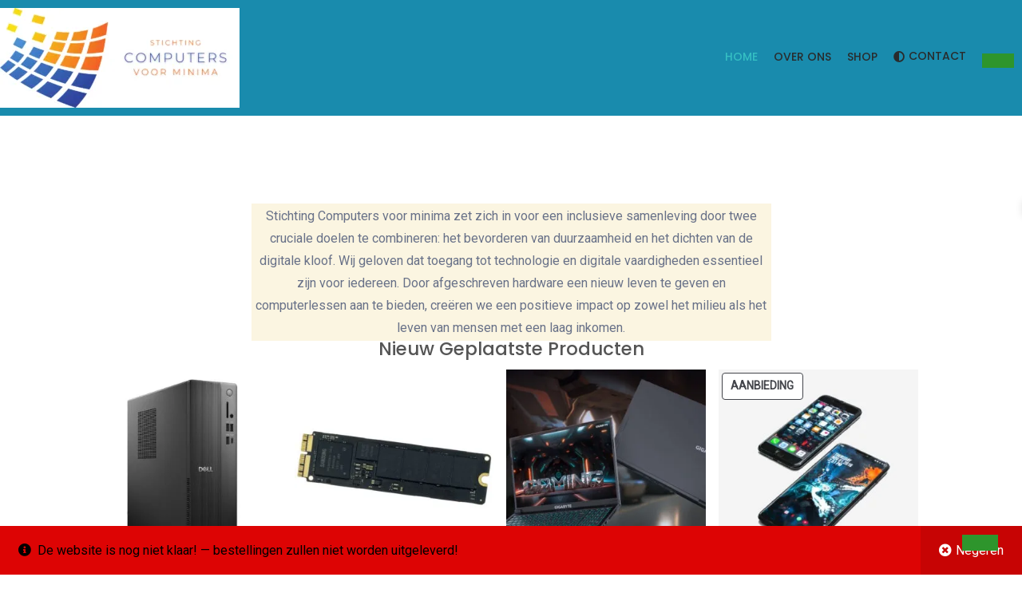

--- FILE ---
content_type: text/html; charset=UTF-8
request_url: https://computersvoorminima.nl/
body_size: 26661
content:
<!DOCTYPE html><html lang="nl-NL"><head><meta charset="UTF-8" /><link rel="preconnect" href="https://fonts.gstatic.com/" crossorigin /><meta name="viewport" content="width=device-width, initial-scale=1"><link rel="profile" href="https://gmpg.org/xfn/11"><title>Home - Computers voor minima</title><meta name='robots' content='index, max-snippet:-1, max-image-preview:large, max-video-preview:-1, follow' /><meta name="google" content="nositelinkssearchbox" ><link rel="canonical" href="https://computersvoorminima.nl/" /><meta name="description" content=""><link rel='dns-prefetch' href='//fonts.googleapis.com' /><link rel="alternate" type="application/rss+xml" title="Computers voor minima &raquo; feed" href="https://computersvoorminima.nl/feed/" /><link rel="alternate" type="application/rss+xml" title="Computers voor minima &raquo; reacties feed" href="https://computersvoorminima.nl/comments/feed/" /><link rel="alternate" title="oEmbed (JSON)" type="application/json+oembed" href="https://computersvoorminima.nl/wp-json/oembed/1.0/embed?url=https%3A%2F%2Fcomputersvoorminima.nl%2F" /><link rel="alternate" title="oEmbed (XML)" type="text/xml+oembed" href="https://computersvoorminima.nl/wp-json/oembed/1.0/embed?url=https%3A%2F%2Fcomputersvoorminima.nl%2F&#038;format=xml" /><link rel="preload" href="https://computersvoorminima.nl/wp-content/uploads/pl-google-fonts/4c8d9d502501ef89dbe9dbb85afc759c.css" as="fetch" crossorigin="anonymous"><link rel="dns-prefetch" href="https://fonts.gstatic.com"><link rel="preconnect" href="https://fonts.gstatic.com" crossorigin="anonymous"><style id="litespeed-ccss">:root{--pagelayer-color-primary:#007bff;--pagelayer-color-secondary:#6c757d;--pagelayer-color-text:#1d1d1d;--pagelayer-color-accent:#61ce70;--pagelayer-font-primary-font-family:Open Sans;--pagelayer-font-primary-text-decoration-line:none;--pagelayer-font-secondary-font-family:Roboto;--pagelayer-font-secondary-text-decoration-line:none;--pagelayer-font-text-font-family:Montserrat;--pagelayer-font-text-text-decoration-line:none;--pagelayer-font-accent-font-family:Poppins;--pagelayer-font-accent-text-decoration-line:none}.pagelayer-row-stretch-auto>.pagelayer-row-holder,.pagelayer-row-stretch-full>.pagelayer-row-holder.pagelayer-width-auto{max-width:1170px;margin-left:auto;margin-right:auto}@media (max-width:780px) and (min-width:481px){.pagelayer-wp-menu-holder[data-drop_breakpoint="tablet"] .pagelayer-wp_menu-ul{display:none}}body.pagelayer-body{font-family:Roboto;font-size:16px;font-weight:400;line-height:1.8;background-color:#fff;color:#687188;text-decoration-line:none}body.pagelayer-body .site-main{text-decoration-line:none}body.pagelayer-body .entry-content{text-decoration-line:none}body.pagelayer-body p{font-family:Roboto;font-size:16px;font-weight:400;line-height:1.8;color:#687188}body.pagelayer-body a{text-decoration-line:none}body.pagelayer-body h2{font-family:Poppins;font-size:30px;font-weight:700;text-transform:capitalize;line-height:1.5;color:#292b2c}@media (max-width:780px){.pagelayer-row .pagelayer-col{margin-left:0;width:100%}body.pagelayer-body{font-family:Roboto;font-size:15px;font-weight:400;line-height:1.8;color:#687188}body.pagelayer-body p{font-family:Roboto;font-size:15px;font-weight:400;line-height:1.8;color:#687188}body.pagelayer-body h2{font-family:Poppins;font-size:25px;font-weight:700;text-transform:capitalize;line-height:1.5;color:#292b2c}}@media (max-width:480px){body.pagelayer-body{font-family:Roboto;font-size:14px;font-weight:400;line-height:1.8;color:#687188}body.pagelayer-body p{font-family:Roboto;font-size:14px;font-weight:400;line-height:1.8;color:#687188}body.pagelayer-body h2{font-family:Poppins;font-size:20px;font-weight:700;line-height:1.5;color:#292b2c}}img:is([sizes=auto i],[sizes^="auto,"i]){contain-intrinsic-size:3000px 1500px}.pagelayer-row,.pagelayer-row-holder,.pagelayer-col,.pagelayer-col-holder{box-sizing:border-box;display:flex;flex:1 0 auto;flex-direction:row;flex-wrap:wrap;width:100%;align-content:stretch;position:relative}.pagelayer-col,.pagelayer-col-holder{align-content:flex-start}.pagelayer-col-holder>*{width:100%}.pagelayer-row.pagelayer-auto .pagelayer-col{flex-grow:1}.pagelayer-col-1{width:8.33333%}.pagelayer-col-4{width:33.33333%}.pagelayer-img{vertical-align:bottom;max-width:100%}.pagelayer-ele-link{text-decoration:none;box-shadow:none!important;border:none}.pagelayer-image,.pagelayer-image .pagelayer-image-holder{position:relative}.pagelayer-image *{border-radius:inherit}.pagelayer-testimonial{padding:.4em .8em;line-height:normal}.pagelayer-testimonial-image{-o-object-fit:cover;object-fit:cover;display:unset!important}.pagelayer-testimonial-square{border-radius:0}.pagelayer-aside-position{display:inline-block;vertical-align:middle}.pagelayer-aside-position .pagelayer-testimonial-cite{text-align:left}.pagelayer-testimonial-author{display:block}.pagelayer-aside-position .pagelayer-testimonial-author{position:relative}.pagelayer-wp-menu-container .pagelayer-wp_menu-ul li.menu-item>a{display:flex;box-shadow:none;white-space:nowrap;position:relative}.pagelayer-wp-menu-container .pagelayer-wp_menu-ul{margin:0;padding:0}.pagelayer-menu-type-horizontal li.menu-item{display:inline-block;font-weight:600}.pagelayer-menu-type-horizontal li.menu-item>a{box-shadow:none;border:none}.pagelayer-wp-menu-container .pagelayer-wp_menu-ul li.menu-item{position:relative}.pagelayer-primary-menu-bar{display:none}.pagelayer-primary-menu-bar i{padding:5px}.pagelayer-wp_menu-close{display:none}.pagelayer-wp_menu-close i{position:absolute;z-index:99}.pagelayer-wp_menu-ul .pagelayer-mega-menu{position:absolute;max-width:100vw;z-index:999;padding:10px;background:#fff;color:#000;display:none;border-radius:2px;left:0;text-align:initial;overflow-y:auto}.pagelayer-wp-menu-container:not(.pagelayer-menu-type-horizontal) .menu-item>.pagelayer-mega-menu{position:relative;width:100%}.pagelayer-menu-type-vertical:not(.pagelayer-submenu-position-right,.pagelayer-submenu-position-left) .pagelayer-mega-menu{width:100%!important}.pagelayer-owl-carousel{position:relative}.pagelayer-owl-carousel{display:none;width:100%;z-index:1}.fas{-moz-osx-font-smoothing:grayscale;-webkit-font-smoothing:antialiased;display:inline-block;font-style:normal;font-variant:normal;text-rendering:auto;line-height:1}.fa-bars:before{content:""}.fa-times:before{content:""}.fas{font-family:"Font Awesome 5 Free"}.fas{font-weight:900}:root{--wp-block-synced-color:#7a00df;--wp-block-synced-color--rgb:122,0,223;--wp-bound-block-color:var(--wp-block-synced-color);--wp-editor-canvas-background:#ddd;--wp-admin-theme-color:#007cba;--wp-admin-theme-color--rgb:0,124,186;--wp-admin-theme-color-darker-10:#006ba1;--wp-admin-theme-color-darker-10--rgb:0,107,160.5;--wp-admin-theme-color-darker-20:#005a87;--wp-admin-theme-color-darker-20--rgb:0,90,135;--wp-admin-border-width-focus:2px}:root{--wp--preset--font-size--normal:16px;--wp--preset--font-size--huge:42px}.has-normal-font-size{font-size:var(--wp--preset--font-size--normal)}.has-text-align-center{text-align:center}.has-text-align-left{text-align:left}.screen-reader-text{border:0;clip-path:inset(50%);height:1px;margin:-1px;overflow:hidden;padding:0;position:absolute;width:1px;word-wrap:normal!important}.wp-block-button__link{align-content:center;box-sizing:border-box;display:inline-block;height:100%;text-align:center;word-break:break-word}:where(.wp-block-button__link){border-radius:9999px;box-shadow:none;padding:calc(.667em + 2px) calc(1.333em + 2px);text-decoration:none}.wp-block-post-terms{box-sizing:border-box}.wp-block-post-title{box-sizing:border-box;word-break:break-word}.wp-block-post-title :where(a){display:inline-block;font-family:inherit;font-size:inherit;font-style:inherit;font-weight:inherit;letter-spacing:inherit;line-height:inherit;text-decoration:inherit}.wp-block-group{box-sizing:border-box}.wc-block-grid__product-price{display:block}.screen-reader-text{clip:rect(1px,1px,1px,1px);word-wrap:normal!important;border:0;clip-path:inset(50%);height:1px;margin:-1px;overflow:hidden;overflow-wrap:normal!important;padding:0;position:absolute!important;width:1px}.wp-block-button.wc-block-components-product-button{align-items:center;display:flex;flex-direction:column;gap:12px;justify-content:center;white-space:normal}.wp-block-button.wc-block-components-product-button.has-custom-width .wp-block-button__link{box-sizing:border-box}.wp-block-button.wc-block-components-product-button.wp-block-button__width-75 .wp-block-button__link{width:75%}.wp-block-button.wc-block-components-product-button .wp-block-button__link{display:inline-flex;justify-content:center;text-align:center;white-space:normal;width:auto}.wp-block-button.wc-block-components-product-button .wc-block-components-product-button__button{align-items:center;border-style:none;display:inline-flex;justify-content:center;line-height:inherit;overflow:hidden;white-space:normal;word-break:normal}.wp-block-woocommerce-product-collection{margin-bottom:30px}.wp-block-woocommerce-product-collection h2.wp-block-heading{font-size:var(--wp--preset--font-size--small,14px);line-height:20px}.wp-block-woocommerce-product-sale-badge{display:flex;flex-direction:column}.wc-block-components-product-sale-badge{background:#fff;border:1px solid #43454b;border-radius:4px;box-sizing:border-box;color:#43454b;display:inline-block;font-size:.875em;font-weight:600;padding:.25em .75em;position:static;text-align:center;text-transform:uppercase;width:fit-content;z-index:9}.wc-block-components-product-sale-badge--align-left{align-self:auto}.wc-block-components-product-sale-badge span{background-color:inherit;color:inherit}.wc-block-components-product-image{display:block;position:relative;text-decoration:none}.wc-block-components-product-image a{border:0;border-radius:inherit;box-shadow:none;display:block;text-decoration:none}.wc-block-components-product-image img{border-radius:inherit;height:auto;vertical-align:middle;width:100%}.wc-block-components-product-image .wc-block-components-product-sale-badge--align-left{left:4px;margin:0;position:absolute;right:auto;top:4px}.wc-block-components-product-image__inner-container{bottom:0;display:flex;flex-direction:column;left:0;padding:12px;position:absolute;right:0;top:0}.wc-block-components-product-image img{max-width:100%}.wc-block-components-product-price{display:block}.wc-block-components-product-price ins{text-decoration:none}.wc-block-components-product-price .woocommerce-Price-amount{white-space:nowrap}.wc-block-product-template{list-style:none;margin-bottom:0;margin-top:0;max-width:100%;padding:0}.wc-block-product-template.wc-block-product-template{background:none}.wc-block-product-template.is-flex-container{display:flex;flex-direction:row;flex-wrap:wrap;gap:1.25em}.wc-block-product-template.is-flex-container>li{list-style:none;margin:0;width:100%}@media (min-width:600px){.wc-block-product-template.is-flex-container.is-flex-container.columns-4>li{width:calc(25% - .9375em)}}:where(.wc-block-product-template .wc-block-product)>:not(:last-child){margin-bottom:.75rem;margin-top:0}.wp-block-woocommerce-product-sale-badge{display:flex;flex-direction:column}.wc-block-components-product-sale-badge{background:#fff;border:1px solid #43454b;border-radius:4px;box-sizing:border-box;color:#43454b;display:inline-block;font-size:.875em;font-weight:600;padding:.25em .75em;position:static;text-align:center;text-transform:uppercase;width:fit-content;z-index:9}.wc-block-components-product-sale-badge--align-left{align-self:auto}.wc-block-components-product-sale-badge span{background-color:inherit;color:inherit}:root{--wp--preset--aspect-ratio--square:1;--wp--preset--aspect-ratio--4-3:4/3;--wp--preset--aspect-ratio--3-4:3/4;--wp--preset--aspect-ratio--3-2:3/2;--wp--preset--aspect-ratio--2-3:2/3;--wp--preset--aspect-ratio--16-9:16/9;--wp--preset--aspect-ratio--9-16:9/16;--wp--preset--color--black:#000000;--wp--preset--color--cyan-bluish-gray:#abb8c3;--wp--preset--color--white:#ffffff;--wp--preset--color--pale-pink:#f78da7;--wp--preset--color--vivid-red:#cf2e2e;--wp--preset--color--luminous-vivid-orange:#ff6900;--wp--preset--color--luminous-vivid-amber:#fcb900;--wp--preset--color--light-green-cyan:#7bdcb5;--wp--preset--color--vivid-green-cyan:#00d084;--wp--preset--color--pale-cyan-blue:#8ed1fc;--wp--preset--color--vivid-cyan-blue:#0693e3;--wp--preset--color--vivid-purple:#9b51e0;--wp--preset--gradient--vivid-cyan-blue-to-vivid-purple:linear-gradient(135deg,rgb(6,147,227) 0%,rgb(155,81,224) 100%);--wp--preset--gradient--light-green-cyan-to-vivid-green-cyan:linear-gradient(135deg,rgb(122,220,180) 0%,rgb(0,208,130) 100%);--wp--preset--gradient--luminous-vivid-amber-to-luminous-vivid-orange:linear-gradient(135deg,rgb(252,185,0) 0%,rgb(255,105,0) 100%);--wp--preset--gradient--luminous-vivid-orange-to-vivid-red:linear-gradient(135deg,rgb(255,105,0) 0%,rgb(207,46,46) 100%);--wp--preset--gradient--very-light-gray-to-cyan-bluish-gray:linear-gradient(135deg,rgb(238,238,238) 0%,rgb(169,184,195) 100%);--wp--preset--gradient--cool-to-warm-spectrum:linear-gradient(135deg,rgb(74,234,220) 0%,rgb(151,120,209) 20%,rgb(207,42,186) 40%,rgb(238,44,130) 60%,rgb(251,105,98) 80%,rgb(254,248,76) 100%);--wp--preset--gradient--blush-light-purple:linear-gradient(135deg,rgb(255,206,236) 0%,rgb(152,150,240) 100%);--wp--preset--gradient--blush-bordeaux:linear-gradient(135deg,rgb(254,205,165) 0%,rgb(254,45,45) 50%,rgb(107,0,62) 100%);--wp--preset--gradient--luminous-dusk:linear-gradient(135deg,rgb(255,203,112) 0%,rgb(199,81,192) 50%,rgb(65,88,208) 100%);--wp--preset--gradient--pale-ocean:linear-gradient(135deg,rgb(255,245,203) 0%,rgb(182,227,212) 50%,rgb(51,167,181) 100%);--wp--preset--gradient--electric-grass:linear-gradient(135deg,rgb(202,248,128) 0%,rgb(113,206,126) 100%);--wp--preset--gradient--midnight:linear-gradient(135deg,rgb(2,3,129) 0%,rgb(40,116,252) 100%);--wp--preset--font-size--small:14px;--wp--preset--font-size--medium:23px;--wp--preset--font-size--large:26px;--wp--preset--font-size--x-large:42px;--wp--preset--font-size--normal:16px;--wp--preset--font-size--huge:37px;--wp--preset--spacing--20:0.44rem;--wp--preset--spacing--30:0.67rem;--wp--preset--spacing--40:1rem;--wp--preset--spacing--50:1.5rem;--wp--preset--spacing--60:2.25rem;--wp--preset--spacing--70:3.38rem;--wp--preset--spacing--80:5.06rem;--wp--preset--shadow--natural:6px 6px 9px rgba(0, 0, 0, 0.2);--wp--preset--shadow--deep:12px 12px 50px rgba(0, 0, 0, 0.4);--wp--preset--shadow--sharp:6px 6px 0px rgba(0, 0, 0, 0.2);--wp--preset--shadow--outlined:6px 6px 0px -3px rgb(255, 255, 255), 6px 6px rgb(0, 0, 0);--wp--preset--shadow--crisp:6px 6px 0px rgb(0, 0, 0)}:root :where(.is-layout-flow)>:first-child{margin-block-start:0}:root :where(.is-layout-flow)>:last-child{margin-block-end:0}:root :where(.is-layout-flow)>*{margin-block-start:24px;margin-block-end:0}:root :where(.is-layout-constrained)>:first-child{margin-block-start:0}:root :where(.is-layout-constrained)>:last-child{margin-block-end:0}:root :where(.is-layout-constrained)>*{margin-block-start:24px;margin-block-end:0}.has-black-color{color:var(--wp--preset--color--black)!important}.has-small-font-size{font-size:var(--wp--preset--font-size--small)!important}.has-medium-font-size{font-size:var(--wp--preset--font-size--medium)!important}.wp-elements-3b6c85e00a7cdf5b16bcda05f2acd3e4 a:where(:not(.wp-element-button)){color:#cfcfcf}.wp-elements-c47c7e044355b4178e82fb7038af7816 a:where(:not(.wp-element-button)){color:var(--wp--preset--color--black)}.wp-block-button__link{color:#fff;background-color:#32373c;border-radius:9999px;box-shadow:none;text-decoration:none;padding:calc(.667em + 2px) calc(1.333em + 2px);font-size:1.125em}.dracula-toggle-wrap{--side-offset:30px;--bottom-offset:30px;display:inline-flex}.dracula-toggle-wrap.floating{--toggle-position:fixed;z-index:9999999999;position:var(--toggle-position);bottom:var(--bottom-offset)}.dracula-toggle-wrap.floating.position-right{right:var(--side-offset)}.dracula-toggle-wrap{position:relative}.hentry .entry-content .has-small-font-size{font-size:.875em}.hentry .entry-content .has-medium-font-size{font-size:1.41575em}.hentry .entry-content .wp-block-button{margin-bottom:1.41575em}.hentry .entry-content .wp-block-button .wp-block-button__link{border-radius:0;font-size:1em;line-height:1.618;border:0;padding:.6180469716em 1.41575em;text-decoration:none;font-weight:600;text-shadow:none;display:inline-block;-webkit-appearance:none}.wp-block-button__link:not(.has-text-color){color:#f9f9f9}.wp-block-button__link:not(.has-background){background-color:#2e952c}.cr-pswp{display:none}:root{--woof-sd-ie-ch_width:25px;--woof-sd-ie-ch_height:25px;--woof-sd-ie-ch_space:1px;--woof-sd-ie-ch_space_color:#ffffff;--woof-sd-ie-ch_text_top:0;--woof-sd-ie-ch_text_color:#6d6d6d;--woof-sd-ie-ch_hover_text_color:#333333;--woof-sd-ie-ch_selected_text_color:#000000;--woof-sd-ie-ch_font_size:15px;--woof-sd-ie-ch_font_family:inherit;--woof-sd-ie-ch_font_weight:400;--woof-sd-ie-ch_hover_font_weight:400;--woof-sd-ie-ch_selected_font_weight:400;--woof-sd-ie-ch_line_height:18px;--woof-sd-ie-ch_side_padding:0;--woof-sd-ie-ch_color:#ffffff;--woof-sd-ie-ch_hover_color:#79b8ff;--woof-sd-ie-ch_selected_color:#79b8ff;--woof-sd-ie-ch_image:url();--woof-sd-ie-ch_selected_image:url();--woof-sd-ie-ch_hover_image:url();--woof-sd-ie-ch_hover_scale:100;--woof-sd-ie-ch_selected_scale:100;--woof-sd-ie-ch_border_radius:0;--woof-sd-ie-ch_border_width:1px;--woof-sd-ie-ch_hover_border_width:1px;--woof-sd-ie-ch_selected_border_width:1px;--woof-sd-ie-ch_border_color:#79b8ff;--woof-sd-ie-ch_hover_border_color:#79b8ff;--woof-sd-ie-ch_selected_border_color:#79b8ff;--woof-sd-ie-ch_border_style:solid;--woof-sd-ie-ch_hover_border_style:solid;--woof-sd-ie-ch_selected_border_style:solid;--woof-sd-ie-ch_margin_right:9px;--woof-sd-ie-ch_margin_bottom:11px;--woof-sd-ie-ch_childs_left_shift:19px;--woof-sd-ie-ch_counter_show:inline-flex;--woof-sd-ie-ch_counter_width:14px;--woof-sd-ie-ch_counter_height:14px;--woof-sd-ie-ch_counter_side_padding:0;--woof-sd-ie-ch_counter_top:-2px;--woof-sd-ie-ch_counter_right:0;--woof-sd-ie-ch_counter_font_size:9px;--woof-sd-ie-ch_counter_font_family:consolas;--woof-sd-ie-ch_counter_font_weight:500;--woof-sd-ie-ch_counter_color:#477bff;--woof-sd-ie-ch_counter_bg_color:#ffffff;--woof-sd-ie-ch_counter_bg_image:url();--woof-sd-ie-ch_counter_border_width:1px;--woof-sd-ie-ch_counter_border_radius:50%;--woof-sd-ie-ch_counter_border_color:#477bff;--woof-sd-ie-ch_counter_border_style:solid}:root{--woof-sd-ie-rad_width:25px;--woof-sd-ie-rad_height:25px;--woof-sd-ie-rad_space:1px;--woof-sd-ie-rad_space_color:#ffffff;--woof-sd-ie-rad_text_top:0;--woof-sd-ie-rad_text_color:#6d6d6d;--woof-sd-ie-rad_hover_text_color:#333333;--woof-sd-ie-rad_selected_text_color:#000000;--woof-sd-ie-rad_font_size:14px;--woof-sd-ie-rad_font_family:inherit;--woof-sd-ie-rad_font_weight:400;--woof-sd-ie-rad_hover_font_weight:400;--woof-sd-ie-rad_selected_font_weight:400;--woof-sd-ie-rad_line_height:18px;--woof-sd-ie-rad_color:#ffffff;--woof-sd-ie-rad_hover_color:#79b8ff;--woof-sd-ie-rad_selected_color:#79b8ff;--woof-sd-ie-rad_image:url();--woof-sd-ie-rad_selected_image:url();--woof-sd-ie-rad_hover_image:url();--woof-sd-ie-rad_hover_scale:100;--woof-sd-ie-rad_selected_scale:100;--woof-sd-ie-rad_border_radius:50%;--woof-sd-ie-rad_border_width:1px;--woof-sd-ie-rad_hover_border_width:1px;--woof-sd-ie-rad_selected_border_width:1px;--woof-sd-ie-rad_border_color:#79b8ff;--woof-sd-ie-rad_hover_border_color:#79b8ff;--woof-sd-ie-rad_selected_border_color:#79b8ff;--woof-sd-ie-rad_border_style:solid;--woof-sd-ie-rad_hover_border_style:solid;--woof-sd-ie-rad_selected_border_style:solid;--woof-sd-ie-rad_margin_right:9px;--woof-sd-ie-rad_margin_bottom:11px;--woof-sd-ie-rad_childs_left_shift:19px;--woof-sd-ie-rad_counter_show:inline-flex;--woof-sd-ie-rad_counter_width:14px;--woof-sd-ie-rad_counter_height:14px;--woof-sd-ie-rad_counter_side_padding:0;--woof-sd-ie-rad_counter_top:-2px;--woof-sd-ie-rad_counter_right:0;--woof-sd-ie-rad_counter_font_size:9px;--woof-sd-ie-rad_counter_font_family:consolas;--woof-sd-ie-rad_counter_font_weight:500;--woof-sd-ie-rad_counter_color:#477bff;--woof-sd-ie-rad_counter_bg_color:#ffffff;--woof-sd-ie-rad_counter_bg_image:url();--woof-sd-ie-rad_counter_border_width:1px;--woof-sd-ie-rad_counter_border_radius:50%;--woof-sd-ie-rad_counter_border_color:#477bff;--woof-sd-ie-rad_counter_border_style:solid}:root{--woof-sd-ie-sw_vertex_enabled_bg_color:#79b8ff;--woof-sd-ie-sw_vertex_enabled_bg_image:url();--woof-sd-ie-sw_vertex_enabled_border_color:#79b8ff;--woof-sd-ie-sw_vertex_enabled_border_style:solid;--woof-sd-ie-sw_vertex_disabled_bg_color:#ffffff;--woof-sd-ie-sw_vertex_disabled_bg_image:url();--woof-sd-ie-sw_vertex_disabled_border_color:#ffffff;--woof-sd-ie-sw_vertex_disabled_border_style:solid;--woof-sd-ie-sw_vertex_border_width:1px;--woof-sd-ie-sw_substrate_enabled_bg_color:#c8e1ff;--woof-sd-ie-sw_substrate_enabled_bg_image:url();--woof-sd-ie-sw_substrate_enabled_border_color:#c8e1ff;--woof-sd-ie-sw_substrate_enabled_border_style:solid;--woof-sd-ie-sw_substrate_disabled_bg_color:#9a9999;--woof-sd-ie-sw_substrate_disabled_bg_image:url();--woof-sd-ie-sw_substrate_disabled_border_color:#9a9999;--woof-sd-ie-sw_substrate_disabled_border_style:solid;--woof-sd-ie-sw_substrate_border_width:1px;--woof-sd-ie-sw_vertex_size:20px;--woof-sd-ie-sw_vertex_border_radius:50%;--woof-sd-ie-sw_vertex_top:0;--woof-sd-ie-sw_substrate_width:34px;--woof-sd-ie-sw_substrate_height:14px;--woof-sd-ie-sw_substrate_border_radius:8px;--woof-sd-ie-sw_label_font_color:#6d6d6d;--woof-sd-ie-sw_label_font_size:16px;--woof-sd-ie-sw_label_font_weight:400;--woof-sd-ie-sw_label_line_height:23px;--woof-sd-ie-sw_label_font_family:inherit;--woof-sd-ie-sw_label_left:15px;--woof-sd-ie-sw_label_top:-16px;--woof-sd-ie-sw_margin_bottom:5px;--woof-sd-ie-sw_childs_left_shift:15px;--woof-sd-ie-sw_counter_show:inline-flex;--woof-sd-ie-sw_counter_width:14px;--woof-sd-ie-sw_counter_height:14px;--woof-sd-ie-sw_counter_side_padding:0;--woof-sd-ie-sw_counter_top:-2px;--woof-sd-ie-sw_counter_right:-3px;--woof-sd-ie-sw_counter_font_size:9px;--woof-sd-ie-sw_counter_font_family:consolas;--woof-sd-ie-sw_counter_font_weight:500;--woof-sd-ie-sw_counter_color:#477bff;--woof-sd-ie-sw_counter_bg_color:#ffffff;--woof-sd-ie-sw_counter_bg_image:url();--woof-sd-ie-sw_counter_border_width:1px;--woof-sd-ie-sw_counter_border_radius:50%;--woof-sd-ie-sw_counter_border_color:#477bff;--woof-sd-ie-sw_counter_border_style:solid}:root{--woof-sd-ie-clr_width:60px;--woof-sd-ie-clr_height:60px;--woof-sd-ie-clr_show_tooltip:none;--woof-sd-ie-clr_show_tooltip_count:block-inline;--woof-sd-ie-clr_color:#000000;--woof-sd-ie-clr_image:url();--woof-sd-ie-clr_hover_scale:110;--woof-sd-ie-clr_selected_scale:110;--woof-sd-ie-clr_border_radius:50%;--woof-sd-ie-clr_border_width:1px;--woof-sd-ie-clr_hover_border_width:1px;--woof-sd-ie-clr_selected_border_width:1px;--woof-sd-ie-clr_border_color:#79b8ff;--woof-sd-ie-clr_hover_border_color:#79b8ff;--woof-sd-ie-clr_selected_border_color:#79b8ff;--woof-sd-ie-clr_border_style:solid;--woof-sd-ie-clr_hover_border_style:dashed;--woof-sd-ie-clr_selected_border_style:dashed;--woof-sd-ie-clr_margin_right:9px;--woof-sd-ie-clr_margin_bottom:11px;--woof-sd-ie-clr_counter_show:inline-flex;--woof-sd-ie-clr_counter_width:14px;--woof-sd-ie-clr_counter_height:14px;--woof-sd-ie-clr_counter_side_padding:0;--woof-sd-ie-clr_counter_top:4px;--woof-sd-ie-clr_counter_right:0;--woof-sd-ie-clr_counter_font_size:9px;--woof-sd-ie-clr_counter_font_family:consolas;--woof-sd-ie-clr_counter_font_weight:500;--woof-sd-ie-clr_counter_color:#477bff;--woof-sd-ie-clr_counter_bg_color:#ffffff;--woof-sd-ie-clr_counter_bg_image:url();--woof-sd-ie-clr_counter_border_width:1px;--woof-sd-ie-clr_counter_border_radius:50%;--woof-sd-ie-clr_counter_border_color:#477bff;--woof-sd-ie-clr_counter_border_style:solid}:root{--woof-sd-ie-vertex_enabled_bg_color:#79b8ff;--woof-sd-ie-substrate_enabled_bg_color:#c8e1ff;--woof-sd-ie-vertex_disabled_bg_color:#ffffff;--woof-sd-ie-substrate_disabled_bg_color:#9a9999;--woof-sd-ie-vertex_size:20px;--woof-sd-ie-vertex_border_radius:50%;--woof-sd-ie-vertex_top:0;--woof-sd-ie-substrate_width:34px;--woof-sd-ie-substrate_height:14px;--woof-sd-ie-substrate_border_radius:8px;--woof-sd-ie-label_font_color:#333333;--woof-sd-ie-label_font_size:16px;--woof-sd-ie-label_left:15px;--woof-sd-ie-label_top:-18px}[class^="xoo-wsc-icon-"],[class*=" xoo-wsc-icon-"]{font-family:"Woo-Side-Cart"!important;speak:never;font-style:normal;font-weight:400;font-variant:normal;text-transform:none;line-height:1;-webkit-font-smoothing:antialiased;-moz-osx-font-smoothing:grayscale}.xoo-wsc-icon-basket1:before{content:""}.xoo-wsc-icon-cross:before{content:""}.xoo-wsc-icon-bag2:before{content:""}.xoo-wsc-icon-spinner8:before{content:""}.xoo-wsc-markup *::-webkit-scrollbar{width:8px}.xoo-wsc-markup *::-webkit-scrollbar-track{border-radius:10px;background:#f0f0f0}.xoo-wsc-markup *::-webkit-scrollbar-thumb{border-radius:50px;background:#d1d1d1}.xoo-wsc-container{position:fixed;background-color:#fff;z-index:999999;display:flex;flex-direction:column;width:95%}.xoo-wsc-modal *{box-sizing:border-box}.xoo-wsc-markup a{text-decoration:none}.xoo-wsc-opac{position:fixed;top:0;left:0;right:0;bottom:0;background-color:#000;z-index:999996;opacity:0;height:0}.xoo-wsc-body{flex-grow:1;overflow-y:auto;overflow-x:hidden}span.xoo-wsc-loader{display:none;position:absolute;left:0;right:0;top:0;bottom:0;opacity:.5;background-color:#eee;opacity:.7;z-index:10}.xoo-wsc-loader-icon{display:none}.xoo-wsc-basket{margin:10px;z-index:9999997;position:fixed;align-items:center;justify-content:center;width:60px;height:60px}.xoo-wsc-items-count{border-radius:50%;position:absolute;font-size:13px;width:28px;height:28px;line-height:28px;text-align:center;overflow:hidden}.xoo-wsc-sc-bkcont{position:relative}.xoo-wsc-sc-cont .xoo-wsc-cart-trigger{display:flex;position:relative;align-items:center;justify-content:center}span.xoo-wsc-sc-count{border-radius:50%;height:18px;line-height:18px;width:18px;display:inline-block;text-align:center;font-size:13px;right:-7px;position:absolute;top:-4px}.xoo-wsc-sc-cont .xoo-wsc-cart-trigger>*{margin-right:3px}.xoo-wsc-notice-container{z-index:2;position:absolute;top:0;left:0;right:0;display:none}ul.xoo-wsc-notices{margin:0;list-style-type:none;padding:0}.xoo-wscb-icon{font-size:37px}.xoo-wscb-count{position:absolute;z-index:1;background-color:#fff0;font-size:15px;height:45px;line-height:45px;text-align:center;left:0;right:0}.xoo-wsc-header{padding:15px;color:#000}span.xoo-wsch-close{position:absolute}span.xoo-wsch-text{margin-left:8px}.xoo-wsch-top .xoo-wsch-basket{display:table;position:relative}.xoo-wsch-top{display:flex;margin:0 auto;align-items:center}.xoo-wsc-ft-buttons-cont{display:grid;text-align:center;grid-column-gap:5px;grid-row-gap:5px}.xoo-wsc-container .xoo-wsc-btn{display:flex;align-items:center;justify-content:center;flex-wrap:wrap}.xoo-wsc-container .xoo-wsc-btn{text-decoration:none}.xoo-wsc-empty-cart{padding:30px;display:flex;flex-direction:column;align-items:center}.xoo-wsc-empty-cart>*{margin-bottom:20px}.xoo-wsc-markup-notices{top:20%;right:-100%;left:auto;position:fixed;box-shadow:2px 2px 9px 3px #eee;z-index:999997;width:0;max-width:400px}.xoo-wsc-footer{background-color:#fff;color:#000;padding:10px 20px;box-shadow:0-1px 10px #0000001a}.xoo-wsc-footer{font-size:18px}.xoo-wsc-ft-buttons-cont{grid-template-columns:auto}.xoo-wsc-basket{top:20px;right:1px;background-color:#fcfcfc;color:#2e952c;box-shadow:0 0 15px 2px #0000001a;border-radius:50%;display:none;width:60px;height:60px}@media only screen and (max-width:600px){.xoo-wsc-basket{display:none!important}}.xoo-wsc-bki{font-size:30px}.xoo-wsc-items-count{top:-9px;left:-8px}.xoo-wsc-items-count{background-color:#000;color:#fff}.xoo-wsc-container{max-width:365px;right:-365px;max-height:100vh;top:0;font-family:}span.xoo-wsch-close{font-size:16px}.xoo-wsch-top{justify-content:center}span.xoo-wsch-close{right:10px}.xoo-wsch-text{font-size:20px}.xoo-wsc-header{color:#000;background-color:#fff;border-bottom:2px solid #eee;padding:15px 15px}.xoo-wsc-body{background-color:}.xoo-wsc-sc-count{background-color:#000;color:#fff}.xoo-wsc-sc-bki{font-size:28px;color:#2e952c}.xoo-wsc-sc-cont{color:#000}.added_to_cart{display:none!important}html{font-family:sans-serif;-ms-text-size-adjust:100%;-webkit-text-size-adjust:100%}body{margin:0}footer,header,main{display:block}[hidden],template{display:none}a{background-color:#fff0}img{border:0}button{color:inherit;font:inherit;margin:0}button{overflow:visible}button{text-transform:none}button{-webkit-appearance:button}button::-moz-focus-inner{border:0;padding:0}body{-ms-word-wrap:break-word;word-wrap:break-word}body,button{color:#43454b;font-family:"Source Sans Pro","HelveticaNeue-Light","Helvetica Neue Light","Helvetica Neue",Helvetica,Arial,"Lucida Grande",sans-serif;line-height:1.618;text-rendering:optimizeLegibility;font-weight:400}h2{clear:both;font-weight:300;margin:0 0 .5407911001em;color:#131315}h2 a{font-weight:300}h2{font-size:2em;line-height:1.214}p{margin:0 0 1.41575em}ul{margin:0 0 1.41575em 3em;padding:0}ul{list-style:disc}i{font-style:italic}ins{text-decoration:none;font-weight:600;background:#fff0}img{height:auto;max-width:100%;display:block;border-radius:3px}a{color:#2c2d33;text-decoration:none}*{box-sizing:border-box}body{background-color:#fff;overflow-x:hidden}.site-main{margin-bottom:2.617924em}.page-template-template-homepage:not(.has-post-thumbnail) .site-main{padding-top:4.235801032em}.page-template-template-homepage .type-page{padding-top:2.617924em;padding-bottom:2.617924em;position:relative}.page-template-template-homepage .entry-content{font-size:1.1em}.page-template-template-homepage .entry-content p:last-child{margin-bottom:0}.page-template-template-homepage .entry-content{max-width:41.0994671405em;margin-left:auto;margin-right:auto;text-align:center}.alignleft{display:inline;float:left;margin-right:1em}.screen-reader-text{border:0;clip:rect(1px,1px,1px,1px);clip-path:inset(50%);height:1px;margin:-1px;overflow:hidden;padding:0;position:absolute;width:1px;word-wrap:normal!important}.entry-content::before,.entry-content::after{content:"";display:table}.entry-content::after{clear:both}.hentry{margin:0 0 4.235801032em}.hentry .entry-content a{text-decoration:underline}button{font-size:100%;margin:0}button,.button,.added_to_cart{border:0;border-radius:0;background:none;background-color:#43454b;border-color:#43454b;color:#fff;padding:.6180469716em 1.41575em;text-decoration:none;font-weight:600;text-shadow:none;display:inline-block;-webkit-appearance:none}button::after,.button::after,.added_to_cart::after{display:none}button::-moz-focus-inner{border:0;padding:0}@media (min-width:768px){.col-full{max-width:66.4989378333em;margin-left:auto;margin-right:auto;padding:0 2.617924em;box-sizing:content-box}.col-full::before,.col-full::after{content:"";display:table}.col-full::after{clear:both}.col-full:after{content:" ";display:block;clear:both}.content-area{width:73.9130434783%;float:left;margin-right:4.347826087%}.left-sidebar .content-area{width:73.9130434783%;float:right;margin-right:0}.content-area{margin-bottom:2.617924em}.page-template-template-homepage-php .content-area{width:100%;float:left;margin-left:0;margin-right:0}}@media (max-width:66.4989378333em){.col-full{margin-left:2.617924em;margin-right:2.617924em;padding:0}}@media (max-width:568px){.col-full{margin-left:1.41575em;margin-right:1.41575em;padding:0}}h2{color:#333}body{color:#6d6d6d}a{color:#7f54b3}button,.button{background-color:#2e952c;border-color:#2e952c;color:#f9f9f9}.fas{-moz-osx-font-smoothing:grayscale;-webkit-font-smoothing:antialiased;display:inline-block;font-style:normal;font-variant:normal;text-rendering:auto;line-height:1}.fa-bars:before{content:""}.fa-times:before{content:""}.fas{font-family:"Font Awesome 5 Free";font-weight:900}.demo_store::before{-webkit-font-smoothing:antialiased;-moz-osx-font-smoothing:grayscale;display:inline-block;font-style:normal;font-variant:normal;font-weight:400;line-height:1;font-family:"Font Awesome 5 Free";font-weight:900;line-height:inherit;vertical-align:baseline;content:"";margin-right:.5407911001em}@media (min-width:768px){.demo_store a.woocommerce-store-notice__dismiss-link::before{-webkit-font-smoothing:antialiased;-moz-osx-font-smoothing:grayscale;display:inline-block;font-style:normal;font-variant:normal;font-weight:400;line-height:1;font-family:"Font Awesome 5 Free";font-weight:900;line-height:inherit;vertical-align:baseline;content:"";margin-right:.3342343017em}}button.pswp__button{box-shadow:none!important;background-image:url(/wp-content/plugins/woocommerce/assets/css/photoswipe/default-skin/default-skin.png)!important}button.pswp__button,button.pswp__button--arrow--left::before,button.pswp__button--arrow--right::before{background-color:transparent!important}button.pswp__button--arrow--left,button.pswp__button--arrow--right{background-image:none!important}.pswp{display:none;position:absolute;width:100%;height:100%;left:0;top:0;overflow:hidden;-ms-touch-action:none;touch-action:none;z-index:1500;-webkit-text-size-adjust:100%;-webkit-backface-visibility:hidden;outline:0}.pswp *{-webkit-box-sizing:border-box;box-sizing:border-box}.pswp__bg{position:absolute;left:0;top:0;width:100%;height:100%;background:#000;opacity:0;-webkit-transform:translateZ(0);transform:translateZ(0);-webkit-backface-visibility:hidden;will-change:opacity}.pswp__scroll-wrap{position:absolute;left:0;top:0;width:100%;height:100%;overflow:hidden}.pswp__container{-ms-touch-action:none;touch-action:none;position:absolute;left:0;right:0;top:0;bottom:0}.pswp__container{-webkit-touch-callout:none}.pswp__bg{will-change:opacity}.pswp__container{-webkit-backface-visibility:hidden}.pswp__item{position:absolute;left:0;right:0;top:0;bottom:0;overflow:hidden}.pswp__button{width:44px;height:44px;position:relative;background:0 0;overflow:visible;-webkit-appearance:none;display:block;border:0;padding:0;margin:0;float:left;opacity:.75;-webkit-box-shadow:none;box-shadow:none}.pswp__button::-moz-focus-inner{padding:0;border:0}.pswp__button,.pswp__button--arrow--left:before,.pswp__button--arrow--right:before{background:url(/wp-content/plugins/woocommerce/assets/css/photoswipe/default-skin/default-skin.png)0 0 no-repeat;background-size:264px 88px;width:44px;height:44px}.pswp__button--close{background-position:0-44px}.pswp__button--share{background-position:-44px -44px}.pswp__button--fs{display:none}.pswp__button--zoom{display:none;background-position:-88px 0}.pswp__button--arrow--left,.pswp__button--arrow--right{background:0 0;top:50%;margin-top:-50px;width:70px;height:100px;position:absolute}.pswp__button--arrow--left{left:0}.pswp__button--arrow--right{right:0}.pswp__button--arrow--left:before,.pswp__button--arrow--right:before{content:"";top:35px;background-color:rgb(0 0 0/.3);height:30px;width:32px;position:absolute}.pswp__button--arrow--left:before{left:6px;background-position:-138px -44px}.pswp__button--arrow--right:before{right:6px;background-position:-94px -44px}.pswp__share-modal{display:block;background:rgb(0 0 0/.5);width:100%;height:100%;top:0;left:0;padding:10px;position:absolute;z-index:1600;opacity:0;-webkit-backface-visibility:hidden;will-change:opacity}.pswp__share-modal--hidden{display:none}.pswp__share-tooltip{z-index:1620;position:absolute;background:#fff;top:56px;border-radius:2px;display:block;width:auto;right:44px;-webkit-box-shadow:0 2px 5px rgb(0 0 0/.25);box-shadow:0 2px 5px rgb(0 0 0/.25);-webkit-transform:translateY(6px);-ms-transform:translateY(6px);transform:translateY(6px);-webkit-backface-visibility:hidden;will-change:transform}.pswp__counter{position:relative;left:0;top:0;height:44px;font-size:13px;line-height:44px;color:#fff;opacity:.75;padding:0 10px;margin-inline-end:auto}.pswp__caption{position:absolute;left:0;bottom:0;width:100%;min-height:44px}.pswp__caption__center{text-align:left;max-width:420px;margin:0 auto;font-size:13px;padding:10px;line-height:20px;color:#ccc}.pswp__preloader{width:44px;height:44px;position:absolute;top:0;left:50%;margin-left:-22px;opacity:0;will-change:opacity;direction:ltr}.pswp__preloader__icn{width:20px;height:20px;margin:12px}@media screen and (max-width:1024px){.pswp__preloader{position:relative;left:auto;top:auto;margin:0;float:right}}.pswp__ui{-webkit-font-smoothing:auto;visibility:visible;opacity:1;z-index:1550}.pswp__top-bar{position:absolute;left:0;top:0;height:44px;width:100%;display:flex;justify-content:flex-end}.pswp__caption,.pswp__top-bar{-webkit-backface-visibility:hidden;will-change:opacity}.pswp__caption,.pswp__top-bar{background-color:rgb(0 0 0/.5)}.pswp__ui--hidden .pswp__button--arrow--left,.pswp__ui--hidden .pswp__button--arrow--right,.pswp__ui--hidden .pswp__caption,.pswp__ui--hidden .pswp__top-bar{opacity:.001}.demo_store{position:fixed;left:0;bottom:69px;right:0;margin:0;padding:1em 1.41575em;background-color:#3d9cd2;color:#fff;z-index:9998}.demo_store a{color:#fff;font-weight:400;text-decoration:underline}.demo_store a.woocommerce-store-notice__dismiss-link{display:block}@media (min-width:768px){.demo_store{bottom:0}.demo_store a.woocommerce-store-notice__dismiss-link{background:rgb(0 0 0/.1);float:right;display:inline-block;margin:-1em -1.41575em -1em 0;padding:1em 1.41575em}}.added_to_cart{background-color:#2e952c;border-color:#2e952c;color:#f9f9f9}.added_to_cart{background-color:#2e952c;border-color:#2e952c;color:#fff}html,*{scrollbar-width:thin;&[data-dracula-scheme="dark"]{scrollbar-color:#3e4142 #2a2d2e}}.wc-block-components-product-price .woocommerce-Price-amount{color:#000}.wc-block-components-product-price del .woocommerce-Price-amount{color:#888888!important}.wc-block-components-product-price ins .woocommerce-Price-amount{color:#D32F2F!important}.wc-block-components-product-price ins{text-decoration:none}li.wc-block-product{display:flex;flex-direction:column;height:100%}li.wc-block-product .wp-block-button{margin-top:auto}@media (min-width:1024px){#menu-item-746{display:none!important}}@media (max-width:1023px){#menu-item-746{display:block!important}}.woocommerce-store-notice.demo_store{background-color:#dd0404;color:#000}.wp-interactivity-router-loading-bar{position:fixed;top:0;left:0;margin:0;padding:0;width:100vw;max-width:100vw!important;height:4px;background-color:#000;opacity:0}:root{--woof-fb-section-width:100%}.p-2w17992>.pagelayer-row-holder .pagelayer-col{align-content:center}.p-2w17992{padding-top:10px;padding-right:0;padding-bottom:10px;padding-left:0}.pagelayer-row-holder .p-kdt6640{width:25.64%}@media (max-width:780px) and (min-width:481px){.pagelayer-row-holder .p-kdt6640{width:50%}}@media (max-width:480px){.pagelayer-row-holder .p-kdt6640{width:51.94%}}.p-gi09372 .pagelayer-image-holder{text-align:left}.p-x886730{align-content:center!important}.pagelayer-row-holder .p-x886730{width:74.36%}@media (max-width:780px) and (min-width:481px){.pagelayer-row-holder .p-x886730{width:50%}}@media (max-width:480px){.pagelayer-row-holder .p-x886730{width:50%}}.p-6ju1751 .pagelayer-wp_menu-ul{text-align:right}.p-6ju1751 .pagelayer-wp-menu-container li.menu-item{list-style:none}.p-6ju1751 .pagelayer-wp_menu-ul>li a:first-child{color:#292b2c}.p-6ju1751 .pagelayer-wp_menu-ul>li.current-menu-item>a{color:#35bfc3}.p-6ju1751 .pagelayer-wp-menu-container ul li.menu-item>a{font-family:Poppins!important;font-size:14px!important;font-style:!important;font-weight:500!important;font-variant:!important;text-decoration-line:!important;text-decoration-style:Solid!important;line-height:1.5em!important;text-transform:Uppercase!important;letter-spacing:px!important;word-spacing:px!important}.p-6ju1751 .pagelayer-wp_menu-ul>li>a{padding-left:25px;padding-right:25px;padding-top:10px;padding-bottom:10px}.p-6ju1751 .pagelayer-primary-menu-bar{text-align:center}.p-6ju1751 .pagelayer-primary-menu-bar i{color:#fff;background-color:#35bfc3;font-size:30px}.p-6ju1751 .pagelayer-wp_menu-close i{font-size:25px;padding:8px;color:rgb(255 255 255/.41);background-color:rgb(0 0 0/.21)}.p-6ju1751 .pagelayer-wp_menu-ul .menu-item a{justify-content:center}@media (max-width:780px) and (min-width:481px){.p-6ju1751 .pagelayer-wp-menu-container ul li.menu-item>a{font-family:!important;font-size:13px!important;font-style:!important;font-weight:!important;font-variant:!important;text-decoration-line:!important;text-decoration-style:Solid!important;line-height:em!important;text-transform:!important;letter-spacing:px!important;word-spacing:px!important}.p-6ju1751 .pagelayer-primary-menu-bar{text-align:right}.p-6ju1751 .pagelayer-primary-menu-bar i{font-size:22px}.p-6ju1751 .pagelayer-wp_menu-close i{font-size:22px;padding:8px}}@media (max-width:480px){.p-6ju1751 .pagelayer-wp-menu-container ul li.menu-item>a{font-family:!important;font-size:12px!important;font-style:!important;font-weight:!important;font-variant:!important;text-decoration-line:!important;text-decoration-style:Solid!important;line-height:em!important;text-transform:!important;letter-spacing:px!important;word-spacing:px!important}.p-6ju1751 .pagelayer-primary-menu-bar{text-align:right}.p-6ju1751 .pagelayer-primary-menu-bar i{font-size:20px}.p-6ju1751 .pagelayer-wp_menu-close i{font-size:20px;padding:6px}}.p-v5x1871 .pagelayer-col-holder{padding:2px}.p-v5x1871{background:rgb(245 229 179/.4)}.p-bil3509{margin-top:0;margin-right:0;margin-bottom:0;margin-left:0;padding-top:0;padding-right:0;padding-bottom:0;padding-left:0}.p-cjr7885{text-align:center}.p-cjr7885 .pagelayer-testimonial-author-details{margin-top:30px}.p-cjr7885 .pagelayer-testimonial-image{width:60px!important;height:60px!important}.p-cjr7885 .pagelayer-testimonial-author{color:#292b2c}.p-cjr7885 .pagelayer-testimonial-author{font-family:Poppins;font-size:16px!important;font-style:!important;font-weight:600!important;font-variant:!important;text-decoration-line:!important;text-decoration-style:Solid!important;line-height:em!important;text-transform:Capitalize!important;letter-spacing:px!important;word-spacing:px!important}.p-cjr7885 .pagelayer-testimonial-cite{margin-top:0;margin-right:0;margin-bottom:0;margin-left:15px}.p-cjr7885 .pagelayer-testimonial-author-title{color:#687188;font-family:Poppins;font-size:16px!important;font-style:!important;font-weight:500!important;font-variant:!important;text-decoration-line:!important;text-decoration-style:Solid!important;line-height:em!important;text-transform:!important;letter-spacing:px!important;word-spacing:px!important}@media (max-width:780px) and (min-width:481px){.p-cjr7885 .pagelayer-testimonial-author{font-family:;font-size:15px!important;font-style:!important;font-weight:!important;font-variant:!important;text-decoration-line:!important;text-decoration-style:Solid!important;line-height:em!important;text-transform:!important;letter-spacing:px!important;word-spacing:px!important}.p-cjr7885 .pagelayer-testimonial-author-title{font-family:;font-size:15px!important;font-style:!important;font-weight:!important;font-variant:!important;text-decoration-line:!important;text-decoration-style:Solid!important;line-height:em!important;text-transform:!important;letter-spacing:px!important;word-spacing:px!important}}@media (max-width:480px){.p-cjr7885 .pagelayer-testimonial-author{font-family:;font-size:14px!important;font-style:!important;font-weight:!important;font-variant:!important;text-decoration-line:!important;text-decoration-style:Solid!important;line-height:em!important;text-transform:!important;letter-spacing:px!important;word-spacing:px!important}.p-cjr7885 .pagelayer-testimonial-author-title{font-family:;font-size:14px!important;font-style:!important;font-weight:!important;font-variant:!important;text-decoration-line:!important;text-decoration-style:Solid!important;line-height:em!important;text-transform:!important;letter-spacing:px!important;word-spacing:px!important}}.p-k505400{text-align:center}.p-k505400 .pagelayer-testimonial-author-details{margin-top:30px}.p-k505400 .pagelayer-testimonial-image{width:60px!important;height:60px!important}.p-k505400 .pagelayer-testimonial-author{color:#292b2c}.p-k505400 .pagelayer-testimonial-author{font-family:Poppins;font-size:16px!important;font-style:!important;font-weight:600!important;font-variant:!important;text-decoration-line:!important;text-decoration-style:Solid!important;line-height:em!important;text-transform:Capitalize!important;letter-spacing:px!important;word-spacing:px!important}.p-k505400 .pagelayer-testimonial-cite{margin-top:0;margin-right:0;margin-bottom:0;margin-left:15px}.p-k505400 .pagelayer-testimonial-author-title{color:#687188;font-family:Poppins;font-size:16px!important;font-style:!important;font-weight:500!important;font-variant:!important;text-decoration-line:!important;text-decoration-style:Solid!important;line-height:em!important;text-transform:!important;letter-spacing:px!important;word-spacing:px!important}@media (max-width:780px) and (min-width:481px){.p-k505400 .pagelayer-testimonial-author{font-family:;font-size:15px!important;font-style:!important;font-weight:!important;font-variant:!important;text-decoration-line:!important;text-decoration-style:Solid!important;line-height:em!important;text-transform:!important;letter-spacing:px!important;word-spacing:px!important}.p-k505400 .pagelayer-testimonial-author-title{font-family:;font-size:15px!important;font-style:!important;font-weight:!important;font-variant:!important;text-decoration-line:!important;text-decoration-style:Solid!important;line-height:em!important;text-transform:!important;letter-spacing:px!important;word-spacing:px!important}}@media (max-width:480px){.p-k505400 .pagelayer-testimonial-author{font-family:;font-size:14px!important;font-style:!important;font-weight:!important;font-variant:!important;text-decoration-line:!important;text-decoration-style:Solid!important;line-height:em!important;text-transform:!important;letter-spacing:px!important;word-spacing:px!important}.p-k505400 .pagelayer-testimonial-author-title{font-family:;font-size:14px!important;font-style:!important;font-weight:!important;font-variant:!important;text-decoration-line:!important;text-decoration-style:Solid!important;line-height:em!important;text-transform:!important;letter-spacing:px!important;word-spacing:px!important}}.p-hi32480 .pagelayer-primary-menu-bar{text-align:center}.p-hi32480 .pagelayer-primary-menu-bar i{background-color:rgb(9 134 192/.31);font-size:30px}.p-hi32480 .pagelayer-wp_menu-close i{font-size:25px;padding:8px;color:rgb(255 255 255/.41);background-color:rgb(0 0 0/.21)}</style><script src="[data-uri]" defer></script><script data-optimized="1" src="https://computersvoorminima.nl/wp-content/plugins/litespeed-cache/assets/js/webfontloader.min.js" defer></script><link rel="preload" data-asynced="1" data-optimized="2" as="style" onload="this.onload=null;this.rel='stylesheet'" href="https://computersvoorminima.nl/wp-content/litespeed/ucss/20e90fa40ea46c565735c8dab10b6e92.css?ver=e620e" /><script src="[data-uri]" defer></script><link rel="preload" as="image" href="https://computersvoorminima.nl/wp-content/uploads/2025/03/cropped-computers-voor-minima-1200-x-500-px-1-300x125.png.webp"><link rel="preload" as="image" href="https://computersvoorminima.nl/wp-content/uploads/2025/06/2025062509081577901-3-331306386-324x324.jpg.webp"><link rel="preload" as="image" href="https://computersvoorminima.nl/wp-content/uploads/2025/03/CMP-6079-UTW0_1-SAMSUNG_WEB-1066496236-324x324.jpg.webp"><link rel="preload" as="image" href="https://computersvoorminima.nl/wp-content/uploads/2025/04/2b1-2659608452-324x324.jpg.webp"><link rel="preload" as="image" href="https://computersvoorminima.nl/wp-content/uploads/2025/03/category3-1-324x324.jpg.webp"> <script src="https://computersvoorminima.nl/wp-includes/js/jquery/jquery.min.js" id="jquery-core-js"></script> <link rel="https://api.w.org/" href="https://computersvoorminima.nl/wp-json/" /><link rel="alternate" title="JSON" type="application/json" href="https://computersvoorminima.nl/wp-json/wp/v2/pages/68" /><link rel="EditURI" type="application/rsd+xml" title="RSD" href="https://computersvoorminima.nl/xmlrpc.php?rsd" /><meta name="generator" content="WordPress 6.9" /><meta name="generator" content="WooCommerce 10.4.3" /><link rel='shortlink' href='https://computersvoorminima.nl/' /><noscript><style>.woocommerce-product-gallery{ opacity: 1 !important; }</style></noscript><link rel="icon" href="https://computersvoorminima.nl/wp-content/uploads/2025/03/cropped-Computers-voor-minima-1200-x-500-px-32x32.png" sizes="32x32" /><link rel="icon" href="https://computersvoorminima.nl/wp-content/uploads/2025/03/cropped-Computers-voor-minima-1200-x-500-px-192x192.png" sizes="192x192" /><link rel="apple-touch-icon" href="https://computersvoorminima.nl/wp-content/uploads/2025/03/cropped-Computers-voor-minima-1200-x-500-px-180x180.png" /><meta name="msapplication-TileImage" content="https://computersvoorminima.nl/wp-content/uploads/2025/03/cropped-Computers-voor-minima-1200-x-500-px-270x270.png" /></head><body class="home wp-singular page-template page-template-template-homepage page-template-template-homepage-php page page-id-68 wp-custom-logo wp-embed-responsive wp-theme-storefront theme-storefront woocommerce-demo-store woocommerce-no-js storefront-secondary-navigation storefront-align-wide left-sidebar woocommerce-active pagelayer-body"><p role="complementary" aria-label="Winkelbericht" class="woocommerce-store-notice demo_store" data-notice-id="3b3f8092834d61e900e991884df0953b" style="display:none;">De website is nog niet klaar! — bestellingen zullen niet worden uitgeleverd! <a role="button" href="#" class="woocommerce-store-notice__dismiss-link">Negeren</a></p><header class="pagelayer-header"><div pagelayer-id="kad9411" class="p-kad9411 pagelayer-post_props"></div><div pagelayer-id="2w17992" class="p-2w17992 pagelayer-row pagelayer-row-stretch-full pagelayer-height-default pagelayer-sticky-ele" data-sticky-position="top" data-sticky-on="desktop,tablet,mobile"><div class="pagelayer-row-holder pagelayer-row pagelayer-auto pagelayer-width-full"><div pagelayer-id="kdt6640" class="p-kdt6640 pagelayer-col"><div class="pagelayer-col-holder"><div pagelayer-id="gi09372" class="p-gi09372 pagelayer-image"><div class="pagelayer-image-holder pagelayer-anim-par">
<a class="pagelayer-ele-link" href="https://computersvoorminima.nl/" pagelayer-image-link-type="custom_url">
<img decoding="sync" class="pagelayer-img pagelayer-animation-{{anim_hover}}" src="https://computersvoorminima.nl/wp-content/uploads/2025/03/cropped-computers-voor-minima-1200-x-500-px-1-300x125.png.webp" title="Cropped Computers Voor Minima 1200 X 500 Px 1" alt="Cropped Computers Voor Minima 1200 X 500 Px 1" srcset="https://computersvoorminima.nl/wp-content/uploads/2025/03/cropped-computers-voor-minima-1200-x-500-px-1-300x125.png.webp, https://computersvoorminima.nl/wp-content/uploads/2025/03/cropped-computers-voor-minima-1200-x-500-px-1-300x125.png.webp 1x, https://computersvoorminima.nl/wp-content/uploads/2025/03/cropped-Computers-voor-minima-1200-x-500-px-300x300.png.webp 3x" fetchpriority="high"/>
</a></div></div></div></div><div pagelayer-id="x886730" class="p-x886730 pagelayer-col pagelayer-col-1"><div class="pagelayer-col-holder"><div pagelayer-id="6ju1751" class="p-6ju1751 pagelayer-wp_menu"><div class="pagelayer-wp-menu-holder" data-layout="horizontal" data-submenu_ind="caret-down" data-drop_breakpoint="tablet"><div class="pagelayer-primary-menu-bar"><i class="fas fa-bars" data-icon="fas fa-bars"></i></div><div class="pagelayer-wp-menu-container pagelayer-menu-type-horizontal pagelayer-menu-hover- slide pagelayer-wp_menu-right" data-align="right"><div class="pagelayer-wp_menu-close"><i class="fas fa-times"></i></div><div class="menu-primair-desktop-container"><ul id="17" class="pagelayer-wp_menu-ul"><li id="menu-item-70" class="menu-item menu-item-type-post_type menu-item-object-page menu-item-home current-menu-item page_item page-item-68 current_page_item menu-item-70"><a href="https://computersvoorminima.nl/" aria-current="page"><span class="pagelayer-nav-menu-title">Home</span></a><div class="pagelayer-mega-menu pagelayer-mega-editor-70"></div></li><li id="menu-item-71" class="menu-item menu-item-type-post_type menu-item-object-page menu-item-71"><a href="https://computersvoorminima.nl/over-ons/"><span class="pagelayer-nav-menu-title">Over ons</span></a><div class="pagelayer-mega-menu pagelayer-mega-editor-71"></div></li><li id="menu-item-218" class="menu-item menu-item-type-post_type menu-item-object-page menu-item-218"><a href="https://computersvoorminima.nl/shop/"><span class="pagelayer-nav-menu-title">Shop</span></a><div class="pagelayer-mega-menu pagelayer-mega-editor-218"><div pagelayer-id="l6a6137" class="p-l6a6137 pagelayer-nav_menu_item"><div class="pagelayer-menu-item-holder"></div></div></div></li><li id="menu-item-73" class="menu-item menu-item-type-post_type menu-item-object-page menu-item-73 pagelayer-mega-column-item"><a href="https://computersvoorminima.nl/contact/"><i class="pagelayer-menu-icon fas fa-adjust"></i><span class="pagelayer-nav-menu-title">Contact</span></a><div class="pagelayer-mega-menu pagelayer-mega-editor-73"><div pagelayer-id="bn42629" class="p-bn42629 pagelayer-nav_menu_item"><div class="pagelayer-menu-item-holder"></div></div></div></li><li id="menu-item-746" class="menu-item menu-item-type-custom menu-item-object-custom menu-item-746"><a><span class="pagelayer-nav-menu-title"><div class="xoo-wsc-sc-cont"><div class="xoo-wsc-cart-trigger"><span class="xoo-wsc-sc-subt">
<span class="woocommerce-Price-amount amount"><bdi><span class="woocommerce-Price-currencySymbol">&euro;</span>&nbsp;0,00</bdi></span>			</span><div class="xoo-wsc-sc-bkcont">
<span class="xoo-wsc-sc-bki xoo-wsc-icon-basket1"></span>
<span class="xoo-wsc-sc-count">0</span></div></div></div></span></a><div class="pagelayer-mega-menu pagelayer-mega-editor-746"><div pagelayer-id="6y26514" class="p-6y26514 pagelayer-nav_menu_item"><div class="pagelayer-menu-item-holder"></div></div></div></li><li id="menu-item-676" class="dracula_toggle menu-item menu-item-type-custom menu-item-object-custom menu-item-676"><a><span class="pagelayer-nav-menu-title"><div class="dracula-toggle-wrap" data-style="1"></div></span></a><div class="pagelayer-mega-menu pagelayer-mega-editor-676"><div pagelayer-id="xm62450" class="p-xm62450 pagelayer-nav_menu_item"><div class="pagelayer-menu-item-holder"></div></div></div></li></ul></div></div></div></div></div></div></div></div></header><div id="primary" class="content-area"><main id="main" class="site-main" role="main"><div id="post-68" class="post-68 page type-page status-publish hentry" style="" data-featured-image=""><div class="col-full"><div class="entry-content"><div pagelayer-id="v5x1871" class="p-v5x1871 pagelayer-row pagelayer-row-stretch-fixed pagelayer-height-default"><div class="pagelayer-row-holder pagelayer-row pagelayer-auto pagelayer-width-auto"><div pagelayer-id="q2e4267" class="p-q2e4267 pagelayer-col pagelayer-col-1"><div class="pagelayer-col-holder"><p class="has-text-align-center">Stichting Computers voor minima zet zich in voor een inclusieve samenleving door twee cruciale doelen te combineren: het bevorderen van duurzaamheid en het dichten van de digitale kloof. Wij geloven dat toegang tot technologie en digitale vaardigheden essentieel zijn voor iedereen. Door afgeschreven hardware een nieuw leven te geven en computerlessen aan te bieden, creëren we een positieve impact op zowel het milieu als het leven van mensen met een laag inkomen.</p></div></div></div></div><div pagelayer-id="bil3509" class="p-bil3509 pagelayer-row pagelayer-row-stretch-full pagelayer-height-default"><div class="pagelayer-row-holder pagelayer-row pagelayer-auto pagelayer-width-auto"><div pagelayer-id="gxy9109" class="p-gxy9109 pagelayer-col pagelayer-col-1"><div class="pagelayer-col-holder"><div data-wp-context="{&quot;notices&quot;:[],&quot;hideNextPreviousButtons&quot;:false,&quot;isDisabledPrevious&quot;:true,&quot;isDisabledNext&quot;:false,&quot;ariaLabelPrevious&quot;:&quot;Vorige producten&quot;,&quot;ariaLabelNext&quot;:&quot;Volgende producten&quot;,&quot;collection&quot;:&quot;woocommerce\/product-collection\/new-arrivals&quot;}" data-wp-init="callbacks.onRender" data-wp-interactive="woocommerce/product-collection" data-wp-router-region="wc-product-collection-1" data-__private-preview-state="{&quot;isPreview&quot;:false,&quot;previewMessage&quot;:&quot;De daadwerkelijke producten vari\u00ebren afhankelijk van de pagina die wordt bekeken.&quot;}" data-block-name="woocommerce/product-collection" data-collection="woocommerce/product-collection/new-arrivals" data-dimensions="{&quot;widthType&quot;:&quot;fill&quot;}" data-display-layout="{&quot;type&quot;:&quot;flex&quot;,&quot;columns&quot;:4,&quot;shrinkColumns&quot;:false}" data-hide-controls="[&quot;inherit&quot;,&quot;order&quot;,&quot;filterable&quot;]" data-query-context-includes="[&quot;collection&quot;]" data-query-id="1" data-query="{&quot;perPage&quot;:4,&quot;pages&quot;:1,&quot;offset&quot;:&quot;0&quot;,&quot;postType&quot;:&quot;product&quot;,&quot;order&quot;:&quot;desc&quot;,&quot;orderBy&quot;:&quot;date&quot;,&quot;search&quot;:&quot;&quot;,&quot;exclude&quot;:[],&quot;inherit&quot;:false,&quot;taxQuery&quot;:[],&quot;isProductCollectionBlock&quot;:true,&quot;featured&quot;:false,&quot;woocommerceOnSale&quot;:false,&quot;woocommerceStockStatus&quot;:[&quot;instock&quot;,&quot;onbackorder&quot;],&quot;woocommerceAttributes&quot;:[],&quot;woocommerceHandPickedProducts&quot;:[],&quot;timeFrame&quot;:{&quot;operator&quot;:&quot;not-in&quot;,&quot;value&quot;:&quot;-1 day&quot;},&quot;filterable&quot;:false,&quot;relatedBy&quot;:{&quot;categories&quot;:true,&quot;tags&quot;:true}}" data-tag-name="div" class="wp-block-woocommerce-product-collection alignfull is-layout-flow wp-block-woocommerce-product-collection-is-layout-flow"><div data-wp-interactive="woocommerce/store-notices" class="wc-block-components-notices alignwide">
<template data-wp-each--notice="state.notices" data-wp-each-key="context.notice.id"><div
class="wc-block-components-notice-banner"
data-wp-init="callbacks.scrollIntoView"
data-wp-class--is-error="state.isError"
data-wp-class--is-success ="state.isSuccess"
data-wp-class--is-info="state.isInfo"
data-wp-class--is-dismissible="context.notice.dismissible"
data-wp-bind--role="state.role"
>
<svg xmlns="http://www.w3.org/2000/svg" viewBox="0 0 24 24" width="24" height="24" aria-hidden="true" focusable="false">
<path data-wp-bind--d="state.iconPath"></path>
</svg><div class="wc-block-components-notice-banner__content">
<span data-wp-init="callbacks.renderNoticeContent" aria-live="assertive" aria-atomic="true"></span></div>
<button
data-wp-bind--hidden="!context.notice.dismissible"
class="wc-block-components-button wp-element-button wc-block-components-notice-banner__dismiss contained"
aria-label="Negeer dit bericht"
data-wp-on--click="actions.removeNotice"
>
<svg xmlns="http://www.w3.org/2000/svg" viewBox="0 0 24 24">
<path d="M13 11.8l6.1-6.3-1-1-6.1 6.2-6.1-6.2-1 1 6.1 6.3-6.5 6.7 1 1 6.5-6.6 6.5 6.6 1-1z" />
</svg>
</button></div>
</template></div><div class="wp-block-group"><div class="wp-block-group__inner-container is-layout-constrained wp-block-group-is-layout-constrained"><h2 class="wp-block-heading has-text-align-center has-text-color has-link-color has-medium-font-size wp-elements-39666ea3056023be10295dc2e07b474d" style="color:#555555;margin-bottom:1rem;font-style:normal;font-weight:500">Nieuw Geplaatste Producten</h2></div></div><ul data-block-name="woocommerce/product-template" data-font-size="normal" class="is-flex-container columns-4 wc-block-product-template .geen-onderstreping-links a {     text-decoration: none; } wp-block-woocommerce-product-template has-normal-font-size is-layout-flow wp-block-woocommerce-product-template-is-layout-flow" data-wp-on--scroll="actions.watchScroll" data-wp-init="callbacks.initResizeObserver"><li class="wc-block-product post-535 product type-product status-publish has-post-thumbnail product_cat-desktops pa_opslag-1-tb-e75 pa_ram-1-64-gb first instock featured sold-individually shipping-taxable purchasable product-type-simple"
data-wp-interactive="woocommerce/product-collection"
data-wp-context='{"productId":535}'
data-wp-key="product-item-535"
><div data-block-name="woocommerce/product-image" data-height="250px" data-image-sizing="thumbnail" data-is-descendent-of-query-loop="true" data-sale-badge-align="left" data-show-sale-badge="false" data-width="250px" class="wc-block-components-product-image wc-block-grid__product-image wc-block-components-product-image--aspect-ratio-auto wp-block-woocommerce-product-image"><a href="https://computersvoorminima.nl/product/desktopo/" style="" data-wp-on--click="woocommerce/product-collection::actions.viewProduct"><img decoding="sync" width="324" height="324" src="https://computersvoorminima.nl/wp-content/uploads/2025/06/2025062509081577901-3-331306386-324x324.jpg.webp" class="attachment-woocommerce_thumbnail size-woocommerce_thumbnail" alt="Desktop-foto" data-testid="product-image" data-image-id="534" style="height:250px;width:250px;object-fit:cover;" srcset="https://computersvoorminima.nl/wp-content/uploads/2025/06/2025062509081577901-3-331306386-324x324.jpg.webp 324w, https://computersvoorminima.nl/wp-content/uploads/2025/06/2025062509081577901-3-331306386-300x300.jpg.webp 300w, https://computersvoorminima.nl/wp-content/uploads/2025/06/2025062509081577901-3-331306386-150x150.jpg.webp 150w, https://computersvoorminima.nl/wp-content/uploads/2025/06/2025062509081577901-3-331306386-768x768.jpg.webp 768w, https://computersvoorminima.nl/wp-content/uploads/2025/06/2025062509081577901-3-331306386-416x416.jpg.webp 416w, https://computersvoorminima.nl/wp-content/uploads/2025/06/2025062509081577901-3-331306386-100x100.jpg.webp 100w, https://computersvoorminima.nl/wp-content/uploads/2025/06/2025062509081577901-3-331306386.jpg.webp 1000w" sizes="(max-width: 324px) 100vw, 324px" fetchpriority="high"/><div class="wc-block-components-product-image__inner-container"></div></a></div><div style="color:#cfcfcf;text-decoration:none" class="taxonomy-product_cat has-text-align-left has-link-color /* Verwijder onderstreping bij productcategorie-links */ .wp-block-post-terms a {     text-decoration: none; } wp-elements-3b6c85e00a7cdf5b16bcda05f2acd3e4 wp-block-post-terms has-text-color has-small-font-size"><a href="https://computersvoorminima.nl/product-category/desktops/" rel="tag">Desktops</a></div><h2 style="line-height:1.4;text-decoration:none; margin-bottom:0.75rem;margin-top:0;" class="has-text-align-left has-link-color /* Verwijder onderstreping bij productcategorie-links */ .wp-block-post-terms a {     text-decoration: none; } wp-elements-c47c7e044355b4178e82fb7038af7816 wp-block-post-title has-text-color has-black-color has-medium-font-size"><a data-wp-on--click="woocommerce/product-collection::actions.viewProduct" href="https://computersvoorminima.nl/product/desktopo/" target="_self" >Desktopo</a></h2><div data-block-name="woocommerce/product-price" data-font-size="normal" data-is-descendent-of-query-loop="true" data-style="{&quot;elements&quot;:{&quot;link&quot;:{&quot;color&quot;:{&quot;text&quot;:&quot;var:preset|color|black&quot;}}}}" data-text-align="left" data-text-color="black" class="has-font-size has-normal-font-size has-text-align-left has-text-color has-black-color wp-elements-c74ba68b5648668e98e2bedd56d8e5ba wp-elements-c74ba68b5648668e98e2bedd56d8e5ba wp-block-woocommerce-product-price has-text-color has-black-color has-normal-font-size" ><div class="wc-block-components-product-price wc-block-grid__product-price" >
<span class="woocommerce-Price-amount amount"><bdi><span class="woocommerce-Price-currencySymbol">&euro;</span>&nbsp;800,00</bdi></span></div></div><div data-block-name="woocommerce/product-button" data-font-size="small" data-is-descendent-of-query-loop="true" data-style="{&quot;spacing&quot;:{&quot;margin&quot;:{&quot;right&quot;:&quot;0.4rem&quot;,&quot;left&quot;:&quot;0.4rem&quot;}}}" data-text-align="center" data-width="75" class="wp-block-button wc-block-components-product-button is-style-fill has-custom-width wp-block-button__width-75 align-center alignfull is-style-fill wp-block-woocommerce-product-button has-small-font-size"
data-wp-interactive="woocommerce/product-button"
data-wp-init="actions.refreshCartItems"
data-wp-context='{"quantityToAdd":1,"productId":535,"productType":"simple","addToCartText":"Toevoegen aan winkelwagen","tempQuantity":0,"animationStatus":"IDLE","inTheCartText":"### in winkelwagen","noticeId":"","hasPressedButton":false}'
>
<button
class="wp-block-button__link wp-element-button wc-block-components-product-button__button add_to_cart_button ajax_add_to_cart product_type_simple alignfull has-font-size has-small-font-size has-text-align-center wc-interactive"
style="margin-right:0.4rem;margin-left:0.4rem;"
type="button" data-product_id="535" data-product_sku="20" aria-label="Toevoegen aan winkelwagen: &ldquo;Desktopo&ldquo;"
data-wp-on--click="actions.addCartItem"
>
<span
data-wp-text="state.addToCartText"
data-wp-class--wc-block-slide-in="state.slideInAnimation"
data-wp-class--wc-block-slide-out="state.slideOutAnimation"
data-wp-on--animationend="actions.handleAnimationEnd"
data-wp-watch="callbacks.startAnimation"
data-wp-run="callbacks.syncTempQuantityOnLoad"
>Toevoegen aan winkelwagen</span>
</button>
<span
hidden
data-wp-bind--hidden="!state.displayViewCart"
>
<a
href="https://computersvoorminima.nl/cart/"
class="added_to_cart wc_forward"
title="Bekijk winkelwagen"
>
Bekijk winkelwagen
</a>
</span></div></li><li class="wc-block-product post-167 product type-product status-publish has-post-thumbnail product_cat-ssd  instock shipping-taxable purchasable product-type-simple"
data-wp-interactive="woocommerce/product-collection"
data-wp-context='{"productId":167}'
data-wp-key="product-item-167"
><div data-block-name="woocommerce/product-image" data-height="250px" data-image-sizing="thumbnail" data-is-descendent-of-query-loop="true" data-sale-badge-align="left" data-show-sale-badge="false" data-width="250px" class="wc-block-components-product-image wc-block-grid__product-image wc-block-components-product-image--aspect-ratio-auto wp-block-woocommerce-product-image"><a href="https://computersvoorminima.nl/product/apple-m-2-ssd-2/" style="" data-wp-on--click="woocommerce/product-collection::actions.viewProduct"><img decoding="sync" width="324" height="324" src="https://computersvoorminima.nl/wp-content/uploads/2025/03/CMP-6079-UTW0_1-SAMSUNG_WEB-1066496236-324x324.jpg.webp" class="attachment-woocommerce_thumbnail size-woocommerce_thumbnail" alt="SSD" data-testid="product-image" data-image-id="170" style="height:250px;width:250px;object-fit:cover;" srcset="https://computersvoorminima.nl/wp-content/uploads/2025/03/CMP-6079-UTW0_1-SAMSUNG_WEB-1066496236-324x324.jpg.webp 324w, https://computersvoorminima.nl/wp-content/uploads/2025/03/CMP-6079-UTW0_1-SAMSUNG_WEB-1066496236-100x100.jpg.webp 100w, https://computersvoorminima.nl/wp-content/uploads/2025/03/CMP-6079-UTW0_1-SAMSUNG_WEB-1066496236-416x416.jpg.webp 416w, https://computersvoorminima.nl/wp-content/uploads/2025/03/CMP-6079-UTW0_1-SAMSUNG_WEB-1066496236-300x300.jpg.webp 300w, https://computersvoorminima.nl/wp-content/uploads/2025/03/CMP-6079-UTW0_1-SAMSUNG_WEB-1066496236-1024x1024.jpg.webp 1024w, https://computersvoorminima.nl/wp-content/uploads/2025/03/CMP-6079-UTW0_1-SAMSUNG_WEB-1066496236-150x150.jpg.webp 150w, https://computersvoorminima.nl/wp-content/uploads/2025/03/CMP-6079-UTW0_1-SAMSUNG_WEB-1066496236-768x768.jpg.webp 768w, https://computersvoorminima.nl/wp-content/uploads/2025/03/CMP-6079-UTW0_1-SAMSUNG_WEB-1066496236-1536x1536.jpg.webp 1536w, https://computersvoorminima.nl/wp-content/uploads/2025/03/CMP-6079-UTW0_1-SAMSUNG_WEB-1066496236-1320x1320.jpg.webp 1320w, https://computersvoorminima.nl/wp-content/uploads/2025/03/CMP-6079-UTW0_1-SAMSUNG_WEB-1066496236.jpg.webp 1600w" sizes="(max-width: 324px) 100vw, 324px" fetchpriority="high"/><div class="wc-block-components-product-image__inner-container"></div></a></div><div style="color:#cfcfcf;text-decoration:none" class="taxonomy-product_cat has-text-align-left has-link-color /* Verwijder onderstreping bij productcategorie-links */ .wp-block-post-terms a {     text-decoration: none; } wp-elements-3b6c85e00a7cdf5b16bcda05f2acd3e4 wp-block-post-terms has-text-color has-small-font-size"><a href="https://computersvoorminima.nl/product-category/ssd/" rel="tag">SSD</a></div><h2 style="line-height:1.4;text-decoration:none; margin-bottom:0.75rem;margin-top:0;" class="has-text-align-left has-link-color /* Verwijder onderstreping bij productcategorie-links */ .wp-block-post-terms a {     text-decoration: none; } wp-elements-c47c7e044355b4178e82fb7038af7816 wp-block-post-title has-text-color has-black-color has-medium-font-size"><a data-wp-on--click="woocommerce/product-collection::actions.viewProduct" href="https://computersvoorminima.nl/product/apple-m-2-ssd-2/" target="_self" >Apple m.2 SSD</a></h2><div data-block-name="woocommerce/product-price" data-font-size="normal" data-is-descendent-of-query-loop="true" data-style="{&quot;elements&quot;:{&quot;link&quot;:{&quot;color&quot;:{&quot;text&quot;:&quot;var:preset|color|black&quot;}}}}" data-text-align="left" data-text-color="black" class="has-font-size has-normal-font-size has-text-align-left has-text-color has-black-color wp-elements-c74ba68b5648668e98e2bedd56d8e5ba wp-elements-c74ba68b5648668e98e2bedd56d8e5ba wp-block-woocommerce-product-price has-text-color has-black-color has-normal-font-size" ><div class="wc-block-components-product-price wc-block-grid__product-price" >
<span class="woocommerce-Price-amount amount"><bdi><span class="woocommerce-Price-currencySymbol">&euro;</span>&nbsp;89,00</bdi></span></div></div><div data-block-name="woocommerce/product-button" data-font-size="small" data-is-descendent-of-query-loop="true" data-style="{&quot;spacing&quot;:{&quot;margin&quot;:{&quot;right&quot;:&quot;0.4rem&quot;,&quot;left&quot;:&quot;0.4rem&quot;}}}" data-text-align="center" data-width="75" class="wp-block-button wc-block-components-product-button is-style-fill has-custom-width wp-block-button__width-75 align-center alignfull is-style-fill wp-block-woocommerce-product-button has-small-font-size"
data-wp-interactive="woocommerce/product-button"
data-wp-init="actions.refreshCartItems"
data-wp-context='{"quantityToAdd":1,"productId":167,"productType":"simple","addToCartText":"Toevoegen aan winkelwagen","tempQuantity":0,"animationStatus":"IDLE","inTheCartText":"### in winkelwagen","noticeId":"","hasPressedButton":false}'
>
<button
class="wp-block-button__link wp-element-button wc-block-components-product-button__button add_to_cart_button ajax_add_to_cart product_type_simple alignfull has-font-size has-small-font-size has-text-align-center wc-interactive"
style="margin-right:0.4rem;margin-left:0.4rem;"
type="button" data-product_id="167" data-product_sku="" aria-label="Toevoegen aan winkelwagen: &ldquo;Apple m.2 SSD&ldquo;"
data-wp-on--click="actions.addCartItem"
>
<span
data-wp-text="state.addToCartText"
data-wp-class--wc-block-slide-in="state.slideInAnimation"
data-wp-class--wc-block-slide-out="state.slideOutAnimation"
data-wp-on--animationend="actions.handleAnimationEnd"
data-wp-watch="callbacks.startAnimation"
data-wp-run="callbacks.syncTempQuantityOnLoad"
>Toevoegen aan winkelwagen</span>
</button>
<span
hidden
data-wp-bind--hidden="!state.displayViewCart"
>
<a
href="https://computersvoorminima.nl/cart/"
class="added_to_cart wc_forward"
title="Bekijk winkelwagen"
>
Bekijk winkelwagen
</a>
</span></div></li><li class="wc-block-product post-239 product type-product status-publish has-post-thumbnail product_cat-laptops pa_opslag-1-tb-e75 pa_opslag-2-tb pa_ram-1-32-gb pa_ram-1-64-gb pa_ram-1-8-gb last instock featured shipping-taxable purchasable product-type-variable has-default-attributes"
data-wp-interactive="woocommerce/product-collection"
data-wp-context='{"productId":239}'
data-wp-key="product-item-239"
><div data-block-name="woocommerce/product-image" data-height="250px" data-image-sizing="thumbnail" data-is-descendent-of-query-loop="true" data-sale-badge-align="left" data-show-sale-badge="false" data-width="250px" class="wc-block-components-product-image wc-block-grid__product-image wc-block-components-product-image--aspect-ratio-auto wp-block-woocommerce-product-image"><a href="https://computersvoorminima.nl/product/gigabyte-laptop-apple-clone/" style="" data-wp-on--click="woocommerce/product-collection::actions.viewProduct"><img decoding="sync" width="324" height="324" src="https://computersvoorminima.nl/wp-content/uploads/2025/04/2b1-2659608452-324x324.jpg.webp" class="attachment-woocommerce_thumbnail size-woocommerce_thumbnail" alt="Gigabyte laptop dubbel" data-testid="product-image" data-image-id="243" style="height:250px;width:250px;object-fit:cover;" srcset="https://computersvoorminima.nl/wp-content/uploads/2025/04/2b1-2659608452-324x324.jpg.webp 324w, https://computersvoorminima.nl/wp-content/uploads/2025/04/2b1-2659608452-100x100.jpg.webp 100w, https://computersvoorminima.nl/wp-content/uploads/2025/04/2b1-2659608452-150x150.jpg.webp 150w" sizes="(max-width: 324px) 100vw, 324px" fetchpriority="high"/><div class="wc-block-components-product-image__inner-container"></div></a></div><div style="color:#cfcfcf;text-decoration:none" class="taxonomy-product_cat has-text-align-left has-link-color /* Verwijder onderstreping bij productcategorie-links */ .wp-block-post-terms a {     text-decoration: none; } wp-elements-3b6c85e00a7cdf5b16bcda05f2acd3e4 wp-block-post-terms has-text-color has-small-font-size"><a href="https://computersvoorminima.nl/product-category/laptops/" rel="tag">Laptops</a></div><h2 style="line-height:1.4;text-decoration:none; margin-bottom:0.75rem;margin-top:0;" class="has-text-align-left has-link-color /* Verwijder onderstreping bij productcategorie-links */ .wp-block-post-terms a {     text-decoration: none; } wp-elements-c47c7e044355b4178e82fb7038af7816 wp-block-post-title has-text-color has-black-color has-medium-font-size"><a data-wp-on--click="woocommerce/product-collection::actions.viewProduct" href="https://computersvoorminima.nl/product/gigabyte-laptop-apple-clone/" target="_self" >Gigabyte Laptop &#8211; Apple clone</a></h2><div data-block-name="woocommerce/product-price" data-font-size="normal" data-is-descendent-of-query-loop="true" data-style="{&quot;elements&quot;:{&quot;link&quot;:{&quot;color&quot;:{&quot;text&quot;:&quot;var:preset|color|black&quot;}}}}" data-text-align="left" data-text-color="black" class="has-font-size has-normal-font-size has-text-align-left has-text-color has-black-color wp-elements-c74ba68b5648668e98e2bedd56d8e5ba wp-elements-c74ba68b5648668e98e2bedd56d8e5ba wp-block-woocommerce-product-price has-text-color has-black-color has-normal-font-size" ><div class="wc-block-components-product-price wc-block-grid__product-price" >
<span class="woocommerce-Price-amount amount" aria-hidden="true"><bdi><span class="woocommerce-Price-currencySymbol">&euro;</span>&nbsp;260,00</bdi></span> <span aria-hidden="true">-</span> <span class="woocommerce-Price-amount amount" aria-hidden="true"><bdi><span class="woocommerce-Price-currencySymbol">&euro;</span>&nbsp;320,00</bdi></span><span class="screen-reader-text">Prijsklasse: &euro;&nbsp;260,00 tot &euro;&nbsp;320,00</span></div></div><div data-block-name="woocommerce/product-button" data-font-size="small" data-is-descendent-of-query-loop="true" data-style="{&quot;spacing&quot;:{&quot;margin&quot;:{&quot;right&quot;:&quot;0.4rem&quot;,&quot;left&quot;:&quot;0.4rem&quot;}}}" data-text-align="center" data-width="75" class="wp-block-button wc-block-components-product-button is-style-fill has-custom-width wp-block-button__width-75 align-center alignfull is-style-fill wp-block-woocommerce-product-button has-small-font-size"
data-wp-context='{"quantityToAdd":1,"productId":239,"productType":"variable","addToCartText":"Opties selecteren","tempQuantity":0,"animationStatus":"IDLE","inTheCartText":"### in winkelwagen","noticeId":"","hasPressedButton":false}'
>
<a
class="wp-block-button__link wp-element-button wc-block-components-product-button__button add_to_cart_button product_type_variable alignfull has-font-size has-small-font-size has-text-align-center cfvsw_ajax_add_to_cart wc-interactive"
style="margin-right:0.4rem;margin-left:0.4rem;"
href="https://computersvoorminima.nl/product/gigabyte-laptop-apple-clone/" rel="nofollow" data-product_id="239" data-product_sku="20" aria-label="Selecteer opties voor &ldquo;Gigabyte Laptop - Apple clone&rdquo;" data-add_to_cart_text="Toevoegen aan winkelwagen" data-select_options_text="Opties selecteren"
data-wp-on--click="woocommerce/product-collection::actions.viewProduct"
>
<span >Opties selecteren</span>
</a></div></li><li class="wc-block-product post-238 product type-product status-publish has-post-thumbnail product_cat-mobiel first instock sale sold-individually shipping-taxable purchasable product-type-simple"
data-wp-interactive="woocommerce/product-collection"
data-wp-context='{"productId":238}'
data-wp-key="product-item-238"
><div data-block-name="woocommerce/product-image" data-height="250px" data-image-sizing="thumbnail" data-is-descendent-of-query-loop="true" data-sale-badge-align="left" data-show-sale-badge="false" data-width="250px" class="wc-block-components-product-image wc-block-grid__product-image wc-block-components-product-image--aspect-ratio-auto wp-block-woocommerce-product-image"><a href="https://computersvoorminima.nl/product/hp-clone/" style="" data-wp-on--click="woocommerce/product-collection::actions.viewProduct"><img decoding="sync" width="324" height="324" src="https://computersvoorminima.nl/wp-content/uploads/2025/03/category3-1-324x324.jpg.webp" class="attachment-woocommerce_thumbnail size-woocommerce_thumbnail" alt="HP Clone" data-testid="product-image" data-image-id="33" style="height:250px;width:250px;object-fit:cover;" srcset="https://computersvoorminima.nl/wp-content/uploads/2025/03/category3-1-324x324.jpg.webp 324w, https://computersvoorminima.nl/wp-content/uploads/2025/03/category3-1-100x100.jpg.webp 100w, https://computersvoorminima.nl/wp-content/uploads/2025/03/category3-1-416x416.jpg.webp 416w, https://computersvoorminima.nl/wp-content/uploads/2025/03/category3-1-300x300.jpg.webp 300w, https://computersvoorminima.nl/wp-content/uploads/2025/03/category3-1-150x150.jpg.webp 150w, https://computersvoorminima.nl/wp-content/uploads/2025/03/category3-1.jpg.webp 550w" sizes="(max-width: 324px) 100vw, 324px" fetchpriority="high"/><div class="wc-block-components-product-image__inner-container"><div data-block-name="woocommerce/product-sale-badge" data-font-size="small" class="wp-block-woocommerce-product-sale-badge "><div class="wc-block-components-product-sale-badge alignleft has-font-size has-small-font-size wc-block-components-product-sale-badge--align-left" style=""><span class="wc-block-components-product-sale-badge__text" aria-hidden="true">Aanbieding</span><span class="screen-reader-text">Product in de uitverkoop</span></div></div></div></a></div><div style="color:#cfcfcf;text-decoration:none" class="taxonomy-product_cat has-text-align-left has-link-color /* Verwijder onderstreping bij productcategorie-links */ .wp-block-post-terms a {     text-decoration: none; } wp-elements-3b6c85e00a7cdf5b16bcda05f2acd3e4 wp-block-post-terms has-text-color has-small-font-size"><a href="https://computersvoorminima.nl/product-category/mobiel/" rel="tag">Mobiel</a></div><h2 style="line-height:1.4;text-decoration:none; margin-bottom:0.75rem;margin-top:0;" class="has-text-align-left has-link-color /* Verwijder onderstreping bij productcategorie-links */ .wp-block-post-terms a {     text-decoration: none; } wp-elements-c47c7e044355b4178e82fb7038af7816 wp-block-post-title has-text-color has-black-color has-medium-font-size"><a data-wp-on--click="woocommerce/product-collection::actions.viewProduct" href="https://computersvoorminima.nl/product/hp-clone/" target="_self" >HP Clone</a></h2><div data-block-name="woocommerce/product-price" data-font-size="normal" data-is-descendent-of-query-loop="true" data-style="{&quot;elements&quot;:{&quot;link&quot;:{&quot;color&quot;:{&quot;text&quot;:&quot;var:preset|color|black&quot;}}}}" data-text-align="left" data-text-color="black" class="has-font-size has-normal-font-size has-text-align-left has-text-color has-black-color wp-elements-c74ba68b5648668e98e2bedd56d8e5ba wp-elements-c74ba68b5648668e98e2bedd56d8e5ba wp-block-woocommerce-product-price has-text-color has-black-color has-normal-font-size" ><div class="wc-block-components-product-price wc-block-grid__product-price" >
<del aria-hidden="true"><span class="woocommerce-Price-amount amount"><bdi><span class="woocommerce-Price-currencySymbol">&euro;</span>&nbsp;50,00</bdi></span></del> <span class="screen-reader-text">Oorspronkelijke prijs was: &euro;&nbsp;50,00.</span><ins aria-hidden="true"><span class="woocommerce-Price-amount amount"><bdi><span class="woocommerce-Price-currencySymbol">&euro;</span>&nbsp;20,00</bdi></span></ins><span class="screen-reader-text">Huidige prijs is: &euro;&nbsp;20,00.</span></div></div><div data-block-name="woocommerce/product-button" data-font-size="small" data-is-descendent-of-query-loop="true" data-style="{&quot;spacing&quot;:{&quot;margin&quot;:{&quot;right&quot;:&quot;0.4rem&quot;,&quot;left&quot;:&quot;0.4rem&quot;}}}" data-text-align="center" data-width="75" class="wp-block-button wc-block-components-product-button is-style-fill has-custom-width wp-block-button__width-75 align-center alignfull is-style-fill wp-block-woocommerce-product-button has-small-font-size"
data-wp-interactive="woocommerce/product-button"
data-wp-init="actions.refreshCartItems"
data-wp-context='{"quantityToAdd":1,"productId":238,"productType":"simple","addToCartText":"Toevoegen aan winkelwagen","tempQuantity":0,"animationStatus":"IDLE","inTheCartText":"### in winkelwagen","noticeId":"","hasPressedButton":false}'
>
<button
class="wp-block-button__link wp-element-button wc-block-components-product-button__button add_to_cart_button ajax_add_to_cart product_type_simple alignfull has-font-size has-small-font-size has-text-align-center wc-interactive"
style="margin-right:0.4rem;margin-left:0.4rem;"
type="button" data-product_id="238" data-product_sku="10" aria-label="Toevoegen aan winkelwagen: &ldquo;HP Clone&ldquo;"
data-wp-on--click="actions.addCartItem"
>
<span
data-wp-text="state.addToCartText"
data-wp-class--wc-block-slide-in="state.slideInAnimation"
data-wp-class--wc-block-slide-out="state.slideOutAnimation"
data-wp-on--animationend="actions.handleAnimationEnd"
data-wp-watch="callbacks.startAnimation"
data-wp-run="callbacks.syncTempQuantityOnLoad"
>Toevoegen aan winkelwagen</span>
</button>
<span
hidden
data-wp-bind--hidden="!state.displayViewCart"
>
<a
href="https://computersvoorminima.nl/cart/"
class="added_to_cart wc_forward"
title="Bekijk winkelwagen"
>
Bekijk winkelwagen
</a>
</span></div></li></ul></div></div></div></div></div><div pagelayer-id="hl55459" class="p-hl55459 pagelayer-row pagelayer-row-stretch-auto pagelayer-height-default"><div class="pagelayer-row-holder pagelayer-row pagelayer-auto pagelayer-width-full"><div pagelayer-id="reg1872" class="p-reg1872 pagelayer-col pagelayer-col-4"><div class="pagelayer-col-holder"><h2 class="wp-block-heading has-text-align-center has-text-color has-link-color has-medium-font-size wp-elements-864a00e7ed7bdf989a563fc008c6ae17" style="color:#555555;margin-bottom:1rem;font-style:normal;font-weight:500">Meest bekeken categorieën</h2><div pagelayer-id="pau7482" class="p-pau7482 pagelayer-row pagelayer-row-stretch-auto pagelayer-height-default"><div class="pagelayer-row-holder pagelayer-row pagelayer-auto pagelayer-width-auto"><div pagelayer-id="rdi7957" class="p-rdi7957 pagelayer-col pagelayer-col-4"><div class="pagelayer-col-holder"><div data-block-name="woocommerce/featured-category" data-category-id="18" data-dim-ratio="30" data-image-fit="cover" class="wc-block-featured-category alignnone has-background-dim has-background-dim-30 wp-block-woocommerce-featured-category" style="min-height:500px;"><div class="wc-block-featured-category__wrapper"><div class="background-dim__overlay" style="background-color: #000000"></div><img data-lazyloaded="1" data-placeholder-resp="550x550" src="[data-uri]" width="550" height="550" decoding="async" alt="Mobiel" class="wc-block-featured-category__background-image" data-src="https://computersvoorminima.nl/wp-content/uploads/2025/03/category3-1.jpg.webp" style="object-fit: cover;object-position: 50% 50%;" /><noscript><img width="550" height="550" decoding="async" alt="Mobiel" class="wc-block-featured-category__background-image" src="https://computersvoorminima.nl/wp-content/uploads/2025/03/category3-1.jpg.webp" style="object-fit: cover;object-position: 50% 50%;" /></noscript><div class="wc-block-featured-category__inner-blocks"><h2 data-block-name="woocommerce/category-title" data-style="{&quot;padding&quot;:{&quot;bottom&quot;:&quot;16px&quot;}}" data-text-align="center" class="has-text-align-center wp-block-woocommerce-category-title">Mobiel</h2><div class="wp-block-buttons is-content-justification-center is-layout-flex wp-container-core-buttons-is-layout-a89b3969 wp-block-buttons-is-layout-flex"><div class="wp-block-button has-custom-width wp-block-button__width-100 is-style-fill"><a class="wp-block-button__link wp-element-button" href="https://prikprojects.nl/Wordpress/mobiel/">Winkel nu</a></div></div></div></div></div></div></div><div pagelayer-id="pk6316" class="p-pk6316 pagelayer-col pagelayer-col-4"><div class="pagelayer-col-holder"><div data-block-name="woocommerce/featured-category" data-category-id="24" class="wc-block-featured-category alignnone has-background-dim wp-block-woocommerce-featured-category" style="min-height:500px;"><div class="wc-block-featured-category__wrapper"><div class="background-dim__overlay" style="background-color: #000000"></div><img data-lazyloaded="1" data-placeholder-resp="1024x1024" src="[data-uri]" width="1024" height="1024" decoding="async" alt="SSD" class="wc-block-featured-category__background-image" data-src="https://computersvoorminima.nl/wp-content/uploads/2025/03/CMP-6079-UTW0_1-SAMSUNG_WEB-1066496236-1024x1024.jpg.webp" style="object-fit: none;object-position: 50% 50%;" /><noscript><img width="1024" height="1024" decoding="async" alt="SSD" class="wc-block-featured-category__background-image" src="https://computersvoorminima.nl/wp-content/uploads/2025/03/CMP-6079-UTW0_1-SAMSUNG_WEB-1066496236-1024x1024.jpg.webp" style="object-fit: none;object-position: 50% 50%;" /></noscript><div class="wc-block-featured-category__inner-blocks"><h2 data-block-name="woocommerce/category-title" data-style="{&quot;padding&quot;:{&quot;bottom&quot;:&quot;16px&quot;}}" data-text-align="center" class="has-text-align-center wp-block-woocommerce-category-title">SSD</h2><div class="wp-block-buttons is-content-justification-center is-layout-flex wp-container-core-buttons-is-layout-a89b3969 wp-block-buttons-is-layout-flex"><div class="wp-block-button has-custom-width wp-block-button__width-100"><a class="wp-block-button__link wp-element-button" href="https://prikprojects.nl/Wordpress/ssd/">Winkel nu</a></div></div></div></div></div></div></div><div pagelayer-id="yo24874" class="p-yo24874 pagelayer-col pagelayer-col-4"><div class="pagelayer-col-holder"><div data-block-name="woocommerce/featured-category" data-category-id="46" data-dim-ratio="30" data-image-fit="cover" data-min-height="497" class="wc-block-featured-category alignnone has-background-dim has-background-dim-30 wp-block-woocommerce-featured-category" style="min-height:497px;"><div class="wc-block-featured-category__wrapper"><div class="background-dim__overlay" style="background-color: #000000"></div><img data-lazyloaded="1" data-placeholder-resp="1024x768" src="[data-uri]" width="1024" height="768" decoding="async" alt="Laptops" class="wc-block-featured-category__background-image" data-src="https://computersvoorminima.nl/wp-content/uploads/2025/04/img-7252-761381116-1024x768.jpg.webp" style="object-fit: cover;object-position: 50% 50%;" /><noscript><img width="1024" height="768" decoding="async" alt="Laptops" class="wc-block-featured-category__background-image" src="https://computersvoorminima.nl/wp-content/uploads/2025/04/img-7252-761381116-1024x768.jpg.webp" style="object-fit: cover;object-position: 50% 50%;" /></noscript><div class="wc-block-featured-category__inner-blocks"><h2 data-block-name="woocommerce/category-title" data-style="{&quot;padding&quot;:{&quot;bottom&quot;:&quot;16px&quot;}}" data-text-align="center" class="has-text-align-center wp-block-woocommerce-category-title">Laptops</h2><div class="wp-block-buttons is-content-justification-center is-layout-flex wp-container-core-buttons-is-layout-a89b3969 wp-block-buttons-is-layout-flex"><div class="wp-block-button has-custom-width wp-block-button__width-100 is-style-fill"><a class="wp-block-button__link wp-element-button" href="https://prikprojects.nl/Wordpress/laptops/">Winkel nu</a></div></div></div></div></div></div></div></div></div></div></div></div></div><div pagelayer-id="ci22092" class="p-ci22092 pagelayer-row pagelayer-row-stretch-auto pagelayer-height-default"><div class="pagelayer-row-holder pagelayer-row pagelayer-auto pagelayer-width-auto"><div pagelayer-id="2x48351" class="p-2x48351 pagelayer-col pagelayer-col-6"><div class="pagelayer-col-holder"><div pagelayer-id="RBeZlKKg" class="p-RBeZlKKg pagelayer-heading" align="left"><div class="pagelayer-heading-holder"><h4>De beste laptops</h4></div></div><div pagelayer-id="uYsCWgcM" class="p-uYsCWgcM pagelayer-heading" align="left"><div class="pagelayer-heading-holder"><h2>Refurbished &amp; well</h2></div></div><div pagelayer-id="55c3101" class="p-55c3101 pagelayer-text"><div class="pagelayer-text-holder"><p><span class="dracula-style-txt-border dracula-processed" data-dracula_alpha_bg="rgba(0, 0, 0, 0)" style="color: rgb(255, 255, 255);">Zorgvuldig door ons nagekeken &amp; opgeschoond, zodat U een perfect werkende laptop kunt bestellen</span></p></div></div></div></div><div pagelayer-id="mg38191" class="p-mg38191 pagelayer-col pagelayer-col-6"><div class="pagelayer-col-holder"><div data-block-name="woocommerce/featured-category" data-category-id="46" data-dim-ratio="30" data-focal-point="{&quot;x&quot;:0.54,&quot;y&quot;:0.57}" data-image-fit="cover" class="wc-block-featured-category alignnone has-background-dim has-background-dim-30 wp-block-woocommerce-featured-category" style="min-height:500px;"><div class="wc-block-featured-category__wrapper"><div class="background-dim__overlay" style="background-color: #000000"></div><img data-lazyloaded="1" data-placeholder-resp="1024x768" src="[data-uri]" width="1024" height="768" decoding="async" alt="Laptops" class="wc-block-featured-category__background-image" data-src="https://computersvoorminima.nl/wp-content/uploads/2025/04/img-7252-761381116-1024x768.jpg.webp" style="object-fit: cover;object-position: 54% 57%;" /><noscript><img width="1024" height="768" decoding="async" alt="Laptops" class="wc-block-featured-category__background-image" src="https://computersvoorminima.nl/wp-content/uploads/2025/04/img-7252-761381116-1024x768.jpg.webp" style="object-fit: cover;object-position: 54% 57%;" /></noscript><div class="wc-block-featured-category__inner-blocks"><h2 data-block-name="woocommerce/category-title" data-style="{&quot;padding&quot;:{&quot;bottom&quot;:&quot;16px&quot;}}" data-text-align="center" class="has-text-align-center wp-block-woocommerce-category-title">Laptops</h2><div class="wp-block-buttons is-content-justification-center is-layout-flex wp-container-core-buttons-is-layout-a89b3969 wp-block-buttons-is-layout-flex"><div class="wp-block-button"><a class="wp-block-button__link wp-element-button" href="https://prikprojects.nl/Wordpress/laptops/">Winkel nu</a></div></div></div></div></div></div></div></div></div><div pagelayer-id="u6a8073" class="p-u6a8073 pagelayer-row pagelayer-row-stretch-full pagelayer-height-default"><div class="pagelayer-row-holder pagelayer-row pagelayer-auto pagelayer-width-full"><div pagelayer-id="qku9480" class="p-qku9480 pagelayer-col"><div class="pagelayer-col-holder"><div pagelayer-id="4r3M81Zl" class="p-4r3M81Zl pagelayer-heading" align="center"><div class="pagelayer-heading-holder"><h2>Wat onze klanten zeggen:</h2></div></div><div pagelayer-id="skv5833" class="p-skv5833 pagelayer-testimonial_slider"><div class="pagelayer-testimonials-holder pagelayer-owl-holder pagelayer-owl-carousel pagelayer-owl-theme" data-slides-items="1" data-slides-controls="arrows"><div pagelayer-id="cjr7885" class="p-cjr7885 pagelayer-testimonial"><div class="pagelayer-testimonial-content"><p>Voor mijn dochter zocht ik een goede, betaalbare laptop voor haar huiswerk en online lessen. Een nieuwe was simpelweg te duur. Bij Computers voor Minima vond ik de perfecte oplossing: een stevige, refurbished laptop die alles kan wat ze nodig heeft. Hij werkt super en de glimlach op haar gezicht was onbetaalbaar. Een enorme opluchting voor ons budget!</p></div><div class="pagelayer-testimonial-author-details"><div class="pagelayer-aside-position">
<img data-lazyloaded="1" data-placeholder-resp="255x285" src="[data-uri]" width="255" height="285" decoding="async" class="pagelayer-img pagelayer-testimonial-image pagelayer-testimonial-square" data-src="https://computersvoorminima.nl/wp-content/uploads/2025/03/product2.jpg.webp" title="" alt="product2" /><noscript><img data-lazyloaded="1" data-placeholder-resp="255x285" src="[data-uri]" width="255" height="285" decoding="async" class="pagelayer-img pagelayer-testimonial-image pagelayer-testimonial-square" data-src="https://computersvoorminima.nl/wp-content/uploads/2025/03/product2.jpg.webp" title="" alt="product2" /><noscript><img width="255" height="285" decoding="async" class="pagelayer-img pagelayer-testimonial-image pagelayer-testimonial-square" src="https://computersvoorminima.nl/wp-content/uploads/2025/03/product2.jpg.webp" title="" alt="product2" /></noscript></noscript></div><div class="pagelayer-aside-position"><div class="pagelayer-testimonial-cite">
<span class="pagelayer-testimonial-author">Familie de Boer</span>
<span class="pagelayer-testimonial-author-title">
Designer
</span></div></div></div></div><div pagelayer-id="k505400" class="p-k505400 pagelayer-testimonial"><div class="pagelayer-testimonial-content"><p>Ik was altijd wat huiverig voor refurbished elektronica, je hoort toch verschillende verhalen. Maar de duidelijke website, de heldere uitleg en de garantie gaven me het vertrouwen om het te proberen. De computer werd snel geleverd en was precies zoals omschreven. Mijn vragen werden vooraf snel en vriendelijk beantwoord. Dit is een eerlijk en betrouwbaar adres.</p></div><div class="pagelayer-testimonial-author-details"><div class="pagelayer-aside-position">
<img data-lazyloaded="1" data-placeholder-resp="255x285" src="[data-uri]" width="255" height="285" decoding="async" class="pagelayer-img pagelayer-testimonial-image pagelayer-testimonial-square" data-src="https://computersvoorminima.nl/wp-content/uploads/2025/03/product2.jpg.webp" title="" alt="product2" /><noscript><img data-lazyloaded="1" data-placeholder-resp="255x285" src="[data-uri]" width="255" height="285" decoding="async" class="pagelayer-img pagelayer-testimonial-image pagelayer-testimonial-square" data-src="https://computersvoorminima.nl/wp-content/uploads/2025/03/product2.jpg.webp" title="" alt="product2" /><noscript><img width="255" height="285" decoding="async" class="pagelayer-img pagelayer-testimonial-image pagelayer-testimonial-square" src="https://computersvoorminima.nl/wp-content/uploads/2025/03/product2.jpg.webp" title="" alt="product2" /></noscript></noscript></div><div class="pagelayer-aside-position"><div class="pagelayer-testimonial-cite">
<span class="pagelayer-testimonial-author">M. Jansen</span>
<span class="pagelayer-testimonial-author-title">
Designer
</span></div></div></div></div></div></div></div></div></div></div><div pagelayer-id="zoy6211" class="p-zoy6211 pagelayer-row pagelayer-row-stretch-auto pagelayer-height-default"><div class="pagelayer-row-holder pagelayer-row pagelayer-auto pagelayer-width-full"><div pagelayer-id="qbh3483" class="p-qbh3483 pagelayer-col pagelayer-col-3"><div class="pagelayer-col-holder"><div pagelayer-id="iz08312" class="p-iz08312 pagelayer-iconbox"><div class="pagelayer-service-container pagelayer-service-align-top pagelayer-service-vertical-{{service_vertical_alignment}}"><div class="pagelayer-service-icon pagelayer-service-default">
<i class="fas fa-truck pagelayer-icon-{{service_icon_shape_type}} pagelayer-animation-{{anim_hover}}" aria-hidden="true"></i></div><div class="pagelayer-service-details"><div class="pagelayer-service-heading">Verzending Gratis</div><div class="pagelayer-service-text"><p style="font-size:15px;font-weight:600;" class="dracula-style-txt-border dracula-processed" data-dracula_alpha_bg="rgba(0, 0, 0, 0)">Vanaf&nbsp;<span style="color: rgb(32, 33, 34); font-family: sans-serif; font-size: 16px; text-align: start; font-weight: 400;">€</span>100</p><br /><p style="font-size:14px;" class="dracula-style-txt-border dracula-processed" data-dracula_alpha_bg="rgba(0, 0, 0, 0)">Onze pakketjes versturen wij via DHL</p></div></div></div></div></div></div><div pagelayer-id="2gp7508" class="p-2gp7508 pagelayer-col pagelayer-col-3"><div class="pagelayer-col-holder"><div pagelayer-id="w5k2305" class="p-w5k2305 pagelayer-iconbox"><div class="pagelayer-service-container pagelayer-service-align-top pagelayer-service-vertical-{{service_vertical_alignment}}"><div class="pagelayer-service-icon pagelayer-service-default">
<i class="fas fa-hand-holding-usd pagelayer-icon-{{service_icon_shape_type}} pagelayer-animation-{{anim_hover}}" aria-hidden="true"></i></div><div class="pagelayer-service-details"><div class="pagelayer-service-heading">30 Dagen Retour</div><div class="pagelayer-service-text"><p style="font-size:15px;font-weight:600;" class="dracula-style-secondary_bg dracula-style-all dracula-processed" data-dracula_alpha_bg="rgba(109, 109, 109, 0.2)" data-dracula_preserved_classes="dracula-style-secondary_bg dracula-style-all dracula-processed">Makkelijk &amp; Snel</p><br /><p style="font-size:14px;" class="dracula-style-txt-border dracula-processed" data-dracula_alpha_bg="rgba(0, 0, 0, 0)">Retouren</p></div></div></div></div></div></div><div pagelayer-id="9qq7798" class="p-9qq7798 pagelayer-col pagelayer-col-3"><div class="pagelayer-col-holder"><div pagelayer-id="3ln2943" class="p-3ln2943 pagelayer-iconbox"><div class="pagelayer-service-container pagelayer-service-align-top pagelayer-service-vertical-{{service_vertical_alignment}}"><div class="pagelayer-service-icon pagelayer-service-default">
<i class="fas fa-headset pagelayer-icon-{{service_icon_shape_type}} pagelayer-animation-{{anim_hover}}" aria-hidden="true"></i></div><div class="pagelayer-service-details"><div class="pagelayer-service-heading">Ondersteuning</div><div class="pagelayer-service-text"><p style="font-size:15px;font-weight:600;" class="dracula-style-txt-border dracula-processed" data-dracula_alpha_bg="rgba(0, 0, 0, 0)" data-dracula_preserved_classes="dracula-style-txt-border dracula-processed">Hulp nodig?</p><br /><p style="font-size:14px;" class="dracula-style-secondary_bg dracula-style-all dracula-processed" data-dracula_alpha_bg="rgba(109, 109, 109, 0.2)">Contacteer ons via de website of chat via WhatsApp</p></div></div></div></div></div></div><div pagelayer-id="e088401" class="p-e088401 pagelayer-col pagelayer-col-3"><div class="pagelayer-col-holder"><div pagelayer-id="x4i3221" class="p-x4i3221 pagelayer-iconbox"><div class="pagelayer-service-container pagelayer-service-align-top pagelayer-service-vertical-{{service_vertical_alignment}}"><div class="pagelayer-service-icon pagelayer-service-default">
<i class="fab fa-ideal pagelayer-icon-{{service_icon_shape_type}} pagelayer-animation-{{anim_hover}}" aria-hidden="true"></i></div><div class="pagelayer-service-details"><div class="pagelayer-service-heading">Betaal veilig</div><div class="pagelayer-service-text"><p style="font-size:15px;font-weight:600;" class="dracula-style-secondary_bg dracula-style-all dracula-processed" data-dracula_alpha_bg="rgba(109, 109, 109, 0.2)" data-dracula_preserved_classes="dracula-style-secondary_bg dracula-style-all dracula-processed">Snel &amp; Veilig</p><br /><p style="font-size:14px;" class="dracula-style-txt-border dracula-processed" data-dracula_alpha_bg="rgba(0, 0, 0, 0)">Via Stripe kun je de meest gangbare manieren van betalen gebruiken zoals iDeal, Paypal &amp; Creditcards</p></div></div></div></div></div></div></div></div><p></p></div></div></div></main></div><footer class="pagelayer-footer"><div pagelayer-id="8ro8362" class="p-8ro8362 pagelayer-post_props"></div><div pagelayer-id="oo48217" class="p-oo48217 pagelayer-row pagelayer-row-stretch-auto pagelayer-height-default"><div class="pagelayer-row-holder pagelayer-row pagelayer-auto pagelayer-width-full"><div pagelayer-id="d8b9632" class="p-d8b9632 pagelayer-col pagelayer-col-2"><div class="pagelayer-col-holder"><div pagelayer-id="kvc8156" class="p-kvc8156 pagelayer-wp_title"><div class="pagelayer-wp-title-content"><div class="pagelayer-wp-title-section">
<a href="https://computersvoorminima.nl" class="pagelayer-wp-title-link pagelayer-ele-link"><div class="pagelayer-wp-title-holder"><div class="pagelayer-wp-title-heading">Computers voor minima</div></div>
</a></div><div></div></div></div><div pagelayer-id="doe1450" class="p-doe1450 pagelayer-text"><div class="pagelayer-text-holder"><p><span style="color: rgb(255, 255, 255);">Een mooi maatschappelijk bedrijf met een goed doel in Groningen</span></p></div></div></div></div><div pagelayer-id="m3m1745" class="p-m3m1745 pagelayer-col pagelayer-col-2"><div class="pagelayer-col-holder"><div pagelayer-id="rxq8489" class="p-rxq8489 pagelayer-heading"><div class="pagelayer-heading-holder">Service</div></div><div pagelayer-id="hi32480" class="p-hi32480 pagelayer-wp_menu"><div class="pagelayer-wp-menu-holder" data-layout="vertical" data-submenu_ind="caret-down" data-drop_breakpoint="{{drop_breakpoint}}"><div class="pagelayer-primary-menu-bar"><i class="fas fa-bars" data-icon="fas fa-bars"></i></div><div class="pagelayer-wp-menu-container pagelayer-menu-type-vertical pagelayer-menu-hover- slide pagelayer-wp_menu-right" data-align="left"><div class="pagelayer-wp_menu-close"><i class="fas fa-times"></i></div><div class="menu-service-container"><ul id="45" class="pagelayer-wp_menu-ul"><li class="menu-item menu-item-type-post_type menu-item-object-page menu-item-privacy-policy menu-item-331"><a href="https://computersvoorminima.nl/privacybeleid/"><span class="pagelayer-nav-menu-title">Privacybeleid</span></a><div class="pagelayer-mega-menu pagelayer-mega-editor-331"></div></li><li class="menu-item menu-item-type-post_type menu-item-object-page menu-item-332"><a href="https://computersvoorminima.nl/?page_id=48"><span class="pagelayer-nav-menu-title">Services</span></a><div class="pagelayer-mega-menu pagelayer-mega-editor-332"></div></li><li class="menu-item menu-item-type-post_type menu-item-object-page menu-item-339"><a href="https://computersvoorminima.nl/?page_id=10"><span class="pagelayer-nav-menu-title">Retourbeleid</span></a><div class="pagelayer-mega-menu pagelayer-mega-editor-339"></div></li><li class="menu-item menu-item-type-post_type menu-item-object-page menu-item-340"><a href="https://computersvoorminima.nl/?page_id=2"><span class="pagelayer-nav-menu-title">Garantie</span></a><div class="pagelayer-mega-menu pagelayer-mega-editor-340"></div></li></ul></div></div></div></div></div></div><div pagelayer-id="zkz7573" class="p-zkz7573 pagelayer-col pagelayer-col-2"><div class="pagelayer-col-holder"><div pagelayer-id="so64883" class="p-so64883 pagelayer-heading"><div class="pagelayer-heading-holder">Categorieën</div></div><div pagelayer-id="wqc6537" class="p-wqc6537 pagelayer-wp_woocommerce_product_categories"><ul class="product-categories"><li class="cat-item cat-item-47"><a href="https://computersvoorminima.nl/product-category/desktops/">Desktops</a></li><li class="cat-item cat-item-46"><a href="https://computersvoorminima.nl/product-category/laptops/">Laptops</a></li><li class="cat-item cat-item-18"><a href="https://computersvoorminima.nl/product-category/mobiel/">Mobiel</a></li><li class="cat-item cat-item-24"><a href="https://computersvoorminima.nl/product-category/ssd/">SSD</a></li></ul></div></div></div><div pagelayer-id="yke5637" class="p-yke5637 pagelayer-col pagelayer-col-2"><div class="pagelayer-col-holder"><div pagelayer-id="qd47214" class="p-qd47214 pagelayer-heading"><div class="pagelayer-heading-holder">contact info</div></div><div pagelayer-id="wip2413" class="p-wip2413 pagelayer-address"><div class="pagelayer-address-holder">
<span class="pagelayer-address-icon"><i class="fas fa-map-marker-alt"></i></span>
<span class="pagelayer-address">Koldingweg 19b, 9723 HL Groningen</span></div></div><div pagelayer-id="mqe9328" class="p-mqe9328 pagelayer-email"><div class="pagelayer-email-holder">
<span class="pagelayer-email-icon"><i class="fas fa-envelope"></i></span>
<span class="pagelayer-email">info@computersvoorminima.nl</span></div></div><div pagelayer-id="nuz6597" class="p-nuz6597 pagelayer-phone"><div class="pagelayer-phone-holder">
<span class="pagelayer-phone-icon"><i class="fas fa-phone-alt"></i></span>
<span class="pagelayer-phone">+31655625040</span></div></div></div></div></div></div></footer><link rel="preload" href="https://computersvoorminima.nl/wp-content/uploads/pl-google-fonts/711bf9c914a8d54ae409735c26cb660d.css" as="fetch" crossorigin="anonymous"><script type="speculationrules">{"prefetch":[{"source":"document","where":{"and":[{"href_matches":"/*"},{"not":{"href_matches":["/wp-*.php","/wp-admin/*","/wp-content/uploads/*","/wp-content/*","/wp-content/plugins/*","/wp-content/themes/storefront/*","/*\\?(.+)"]}},{"not":{"selector_matches":"a[rel~=\"nofollow\"]"}},{"not":{"selector_matches":".no-prefetch, .no-prefetch a"}}]},"eagerness":"conservative"}]}</script> <div class="dracula-toggle-wrap floating position-right" data-style="1"></div><div class="xoo-wsc-markup-notices"></div><div class="xoo-wsc-markup"><div class="xoo-wsc-modal"><div class="xoo-wsc-container"><div class="xoo-wsc-basket"><span class="xoo-wsc-items-count">0</span><span class="xoo-wsc-bki xoo-wsc-icon-basket1"></span></div><div class="xoo-wsc-header"><div class="xoo-wsch-top"><div class="xoo-wsc-notice-container" data-section="cart"><ul class="xoo-wsc-notices"></ul></div><div class="xoo-wsch-basket">
<span class="xoo-wscb-icon xoo-wsc-icon-bag2"></span>
<span class="xoo-wscb-count">0</span></div>
<span class="xoo-wsch-text">Jouw Winkelwagen</span>
<span class="xoo-wsch-close xoo-wsc-icon-cross"></span></div></div><div class="xoo-wsc-body"><div class="xoo-wsc-empty-cart"><span>Je winkelwagen is leeg</span><a class="xoo-wsc-btn button btn" href="/shop/">Terug naar Shop</a></div></div><div class="xoo-wsc-footer"><div class="xoo-wsc-ft-buttons-cont"></div></div><span class="xoo-wsc-loader"></span>
<span class="xoo-wsc-icon-spinner8 xoo-wsc-loader-icon"></span></div>
<span class="xoo-wsc-opac"></span></div></div><script type="importmap" id="wp-importmap">{"imports":{"@woocommerce/stores/woocommerce/cart":"https://computersvoorminima.nl/wp-content/plugins/woocommerce/assets/client/blocks/@woocommerce/stores/woocommerce/cart.js?ver=ad551d2c148bcc31fb22","@wordpress/interactivity":"https://computersvoorminima.nl/wp-includes/js/dist/script-modules/interactivity/index.min.js?ver=8964710565a1d258501f","@wordpress/interactivity-router":"https://computersvoorminima.nl/wp-includes/js/dist/script-modules/interactivity-router/index.min.js?ver=765a6ee8162122b48e6c","@woocommerce/stores/store-notices":"https://computersvoorminima.nl/wp-content/plugins/woocommerce/assets/client/blocks/@woocommerce/stores/store-notices.js?ver=7a2f4f8b16a572617690","@wordpress/a11y":"https://computersvoorminima.nl/wp-includes/js/dist/script-modules/a11y/index.min.js?ver=b7d06936b8bc23cff2ad"}}</script> <script type="module" src="https://computersvoorminima.nl/wp-content/plugins/woocommerce/assets/client/blocks/woocommerce/product-button.js?ver=49c70045cc5c5d9e7cf9" id="woocommerce/product-button-js-module"></script> <script type="module" src="https://computersvoorminima.nl/wp-content/plugins/woocommerce/assets/client/blocks/woocommerce/product-collection.js?ver=f787e90af60381c8b231" id="woocommerce/product-collection-js-module"></script> <link rel="modulepreload" href="https://computersvoorminima.nl/wp-includes/js/dist/script-modules/interactivity/index.min.js?ver=8964710565a1d258501f" id="@wordpress/interactivity-js-modulepreload" data-wp-fetchpriority="low"><link rel="modulepreload" href="https://computersvoorminima.nl/wp-content/plugins/woocommerce/assets/client/blocks/@woocommerce/stores/woocommerce/cart.js?ver=ad551d2c148bcc31fb22" id="@woocommerce/stores/woocommerce/cart-js-modulepreload"> <script type="application/json" id="wp-script-module-data-@wordpress/interactivity">{"config":{"woocommerce":{"messages":{"addedToCartText":"Toegevoegd aan winkelwagen"}}},"state":{"woocommerce":{"cart":{"items":[],"coupons":[],"fees":[],"totals":{"total_items":"0","total_items_tax":"0","total_fees":"0","total_fees_tax":"0","total_discount":"0","total_discount_tax":"0","total_shipping":null,"total_shipping_tax":null,"total_price":"0","total_tax":"0","tax_lines":[],"currency_code":"EUR","currency_symbol":"€","currency_minor_unit":2,"currency_decimal_separator":",","currency_thousand_separator":".","currency_prefix":"€ ","currency_suffix":""},"shipping_address":{"first_name":"","last_name":"","company":"","address_1":"","address_2":"","city":"","state":"","postcode":"","country":"NL","phone":""},"billing_address":{"first_name":"","last_name":"","company":"","address_1":"","address_2":"","city":"","state":"","postcode":"","country":"NL","email":"","phone":""},"needs_payment":false,"needs_shipping":false,"payment_requirements":["products"],"has_calculated_shipping":false,"shipping_rates":[],"items_count":0,"items_weight":0,"cross_sells":[],"errors":[],"payment_methods":["stripe_ideal","stripe","cod"],"extensions":{}},"nonce":"25d1c5cd09","noticeId":"","restUrl":"https://computersvoorminima.nl/wp-json/"},"woocommerce/product-button":{"addToCartText":{}},"woocommerce/store-notices":{"notices":[]}},"derivedStateClosures":{"woocommerce/product-button":["state.addToCartText"]}}</script> <script type="application/json" id="wp-script-module-data-@wordpress/interactivity-router">{"i18n":{"loading":"Pagina wordt geladen, even geduld.","loaded":"Pagina geladen."}}</script> <script type="application/ld+json">{"@context":"https://schema.org/","@graph":[{"@type":"BreadcrumbList","itemListElement":[{"@type":"ListItem","position":1,"item":{"name":"Home","@id":"https://computersvoorminima.nl"}}]},{"@type":"BreadcrumbList","itemListElement":[{"@type":"ListItem","position":1,"item":{"name":"Home","@id":"https://computersvoorminima.nl"}}]}]}</script> <div class="cr-pswp pswp" tabindex="-1" role="dialog" aria-hidden="true"><div class="pswp__bg"></div><div class="pswp__scroll-wrap"><div class="pswp__container"><div class="pswp__item"></div><div class="pswp__item"></div><div class="pswp__item"></div></div><div class="pswp__ui pswp__ui--hidden"><div class="pswp__top-bar"><div class="pswp__counter"></div>
<button class="pswp__button pswp__button--close" aria-label="Sluiten (Esc)"></button>
<button class="pswp__button pswp__button--share" aria-label="Delen"></button>
<button class="pswp__button pswp__button--fs" aria-label="Toggle volledig scherm"></button>
<button class="pswp__button pswp__button--zoom" aria-label="Zoom in/uit"></button><div class="pswp__preloader"><div class="pswp__preloader__icn"><div class="pswp__preloader__cut"><div class="pswp__preloader__donut"></div></div></div></div></div><div class="pswp__share-modal pswp__share-modal--hidden pswp__single-tap"><div class="pswp__share-tooltip"></div></div>
<button class="pswp__button pswp__button--arrow--left" aria-label="Vorige (pijl links)"></button>
<button class="pswp__button pswp__button--arrow--right" aria-label="Volgende (pijl rechts)"></button><div class="pswp__caption"><div class="pswp__caption__center"></div></div></div></div></div><div
class="wp-interactivity-router-loading-bar"
data-wp-interactive="core/router"
data-wp-class--start-animation="state.navigation.hasStarted"
data-wp-class--finish-animation="state.navigation.hasFinished"
></div> <script src="https://computersvoorminima.nl/wp-content/plugins/woocommerce-products-filter/js/chosen/chosen.jquery.js" id="chosen-drop-down-js"></script> <div style="position:absolute;margin:-1px;padding:0;height:1px;width:1px;overflow:hidden;clip-path:inset(50%);border:0;word-wrap:normal !important;"><p id="a11y-speak-intro-text" class="a11y-speak-intro-text" hidden>Meldingen</p><div id="a11y-speak-assertive" class="a11y-speak-region" aria-live="assertive" aria-relevant="additions text" aria-atomic="true"></div><div id="a11y-speak-polite" class="a11y-speak-region" aria-live="polite" aria-relevant="additions text" aria-atomic="true"></div></div><script data-no-optimize="1">window.lazyLoadOptions=Object.assign({},{threshold:300},window.lazyLoadOptions||{});!function(t,e){"object"==typeof exports&&"undefined"!=typeof module?module.exports=e():"function"==typeof define&&define.amd?define(e):(t="undefined"!=typeof globalThis?globalThis:t||self).LazyLoad=e()}(this,function(){"use strict";function e(){return(e=Object.assign||function(t){for(var e=1;e<arguments.length;e++){var n,a=arguments[e];for(n in a)Object.prototype.hasOwnProperty.call(a,n)&&(t[n]=a[n])}return t}).apply(this,arguments)}function o(t){return e({},at,t)}function l(t,e){return t.getAttribute(gt+e)}function c(t){return l(t,vt)}function s(t,e){return function(t,e,n){e=gt+e;null!==n?t.setAttribute(e,n):t.removeAttribute(e)}(t,vt,e)}function i(t){return s(t,null),0}function r(t){return null===c(t)}function u(t){return c(t)===_t}function d(t,e,n,a){t&&(void 0===a?void 0===n?t(e):t(e,n):t(e,n,a))}function f(t,e){et?t.classList.add(e):t.className+=(t.className?" ":"")+e}function _(t,e){et?t.classList.remove(e):t.className=t.className.replace(new RegExp("(^|\\s+)"+e+"(\\s+|$)")," ").replace(/^\s+/,"").replace(/\s+$/,"")}function g(t){return t.llTempImage}function v(t,e){!e||(e=e._observer)&&e.unobserve(t)}function b(t,e){t&&(t.loadingCount+=e)}function p(t,e){t&&(t.toLoadCount=e)}function n(t){for(var e,n=[],a=0;e=t.children[a];a+=1)"SOURCE"===e.tagName&&n.push(e);return n}function h(t,e){(t=t.parentNode)&&"PICTURE"===t.tagName&&n(t).forEach(e)}function a(t,e){n(t).forEach(e)}function m(t){return!!t[lt]}function E(t){return t[lt]}function I(t){return delete t[lt]}function y(e,t){var n;m(e)||(n={},t.forEach(function(t){n[t]=e.getAttribute(t)}),e[lt]=n)}function L(a,t){var o;m(a)&&(o=E(a),t.forEach(function(t){var e,n;e=a,(t=o[n=t])?e.setAttribute(n,t):e.removeAttribute(n)}))}function k(t,e,n){f(t,e.class_loading),s(t,st),n&&(b(n,1),d(e.callback_loading,t,n))}function A(t,e,n){n&&t.setAttribute(e,n)}function O(t,e){A(t,rt,l(t,e.data_sizes)),A(t,it,l(t,e.data_srcset)),A(t,ot,l(t,e.data_src))}function w(t,e,n){var a=l(t,e.data_bg_multi),o=l(t,e.data_bg_multi_hidpi);(a=nt&&o?o:a)&&(t.style.backgroundImage=a,n=n,f(t=t,(e=e).class_applied),s(t,dt),n&&(e.unobserve_completed&&v(t,e),d(e.callback_applied,t,n)))}function x(t,e){!e||0<e.loadingCount||0<e.toLoadCount||d(t.callback_finish,e)}function M(t,e,n){t.addEventListener(e,n),t.llEvLisnrs[e]=n}function N(t){return!!t.llEvLisnrs}function z(t){if(N(t)){var e,n,a=t.llEvLisnrs;for(e in a){var o=a[e];n=e,o=o,t.removeEventListener(n,o)}delete t.llEvLisnrs}}function C(t,e,n){var a;delete t.llTempImage,b(n,-1),(a=n)&&--a.toLoadCount,_(t,e.class_loading),e.unobserve_completed&&v(t,n)}function R(i,r,c){var l=g(i)||i;N(l)||function(t,e,n){N(t)||(t.llEvLisnrs={});var a="VIDEO"===t.tagName?"loadeddata":"load";M(t,a,e),M(t,"error",n)}(l,function(t){var e,n,a,o;n=r,a=c,o=u(e=i),C(e,n,a),f(e,n.class_loaded),s(e,ut),d(n.callback_loaded,e,a),o||x(n,a),z(l)},function(t){var e,n,a,o;n=r,a=c,o=u(e=i),C(e,n,a),f(e,n.class_error),s(e,ft),d(n.callback_error,e,a),o||x(n,a),z(l)})}function T(t,e,n){var a,o,i,r,c;t.llTempImage=document.createElement("IMG"),R(t,e,n),m(c=t)||(c[lt]={backgroundImage:c.style.backgroundImage}),i=n,r=l(a=t,(o=e).data_bg),c=l(a,o.data_bg_hidpi),(r=nt&&c?c:r)&&(a.style.backgroundImage='url("'.concat(r,'")'),g(a).setAttribute(ot,r),k(a,o,i)),w(t,e,n)}function G(t,e,n){var a;R(t,e,n),a=e,e=n,(t=Et[(n=t).tagName])&&(t(n,a),k(n,a,e))}function D(t,e,n){var a;a=t,(-1<It.indexOf(a.tagName)?G:T)(t,e,n)}function S(t,e,n){var a;t.setAttribute("loading","lazy"),R(t,e,n),a=e,(e=Et[(n=t).tagName])&&e(n,a),s(t,_t)}function V(t){t.removeAttribute(ot),t.removeAttribute(it),t.removeAttribute(rt)}function j(t){h(t,function(t){L(t,mt)}),L(t,mt)}function F(t){var e;(e=yt[t.tagName])?e(t):m(e=t)&&(t=E(e),e.style.backgroundImage=t.backgroundImage)}function P(t,e){var n;F(t),n=e,r(e=t)||u(e)||(_(e,n.class_entered),_(e,n.class_exited),_(e,n.class_applied),_(e,n.class_loading),_(e,n.class_loaded),_(e,n.class_error)),i(t),I(t)}function U(t,e,n,a){var o;n.cancel_on_exit&&(c(t)!==st||"IMG"===t.tagName&&(z(t),h(o=t,function(t){V(t)}),V(o),j(t),_(t,n.class_loading),b(a,-1),i(t),d(n.callback_cancel,t,e,a)))}function $(t,e,n,a){var o,i,r=(i=t,0<=bt.indexOf(c(i)));s(t,"entered"),f(t,n.class_entered),_(t,n.class_exited),o=t,i=a,n.unobserve_entered&&v(o,i),d(n.callback_enter,t,e,a),r||D(t,n,a)}function q(t){return t.use_native&&"loading"in HTMLImageElement.prototype}function H(t,o,i){t.forEach(function(t){return(a=t).isIntersecting||0<a.intersectionRatio?$(t.target,t,o,i):(e=t.target,n=t,a=o,t=i,void(r(e)||(f(e,a.class_exited),U(e,n,a,t),d(a.callback_exit,e,n,t))));var e,n,a})}function B(e,n){var t;tt&&!q(e)&&(n._observer=new IntersectionObserver(function(t){H(t,e,n)},{root:(t=e).container===document?null:t.container,rootMargin:t.thresholds||t.threshold+"px"}))}function J(t){return Array.prototype.slice.call(t)}function K(t){return t.container.querySelectorAll(t.elements_selector)}function Q(t){return c(t)===ft}function W(t,e){return e=t||K(e),J(e).filter(r)}function X(e,t){var n;(n=K(e),J(n).filter(Q)).forEach(function(t){_(t,e.class_error),i(t)}),t.update()}function t(t,e){var n,a,t=o(t);this._settings=t,this.loadingCount=0,B(t,this),n=t,a=this,Y&&window.addEventListener("online",function(){X(n,a)}),this.update(e)}var Y="undefined"!=typeof window,Z=Y&&!("onscroll"in window)||"undefined"!=typeof navigator&&/(gle|ing|ro)bot|crawl|spider/i.test(navigator.userAgent),tt=Y&&"IntersectionObserver"in window,et=Y&&"classList"in document.createElement("p"),nt=Y&&1<window.devicePixelRatio,at={elements_selector:".lazy",container:Z||Y?document:null,threshold:300,thresholds:null,data_src:"src",data_srcset:"srcset",data_sizes:"sizes",data_bg:"bg",data_bg_hidpi:"bg-hidpi",data_bg_multi:"bg-multi",data_bg_multi_hidpi:"bg-multi-hidpi",data_poster:"poster",class_applied:"applied",class_loading:"litespeed-loading",class_loaded:"litespeed-loaded",class_error:"error",class_entered:"entered",class_exited:"exited",unobserve_completed:!0,unobserve_entered:!1,cancel_on_exit:!0,callback_enter:null,callback_exit:null,callback_applied:null,callback_loading:null,callback_loaded:null,callback_error:null,callback_finish:null,callback_cancel:null,use_native:!1},ot="src",it="srcset",rt="sizes",ct="poster",lt="llOriginalAttrs",st="loading",ut="loaded",dt="applied",ft="error",_t="native",gt="data-",vt="ll-status",bt=[st,ut,dt,ft],pt=[ot],ht=[ot,ct],mt=[ot,it,rt],Et={IMG:function(t,e){h(t,function(t){y(t,mt),O(t,e)}),y(t,mt),O(t,e)},IFRAME:function(t,e){y(t,pt),A(t,ot,l(t,e.data_src))},VIDEO:function(t,e){a(t,function(t){y(t,pt),A(t,ot,l(t,e.data_src))}),y(t,ht),A(t,ct,l(t,e.data_poster)),A(t,ot,l(t,e.data_src)),t.load()}},It=["IMG","IFRAME","VIDEO"],yt={IMG:j,IFRAME:function(t){L(t,pt)},VIDEO:function(t){a(t,function(t){L(t,pt)}),L(t,ht),t.load()}},Lt=["IMG","IFRAME","VIDEO"];return t.prototype={update:function(t){var e,n,a,o=this._settings,i=W(t,o);{if(p(this,i.length),!Z&&tt)return q(o)?(e=o,n=this,i.forEach(function(t){-1!==Lt.indexOf(t.tagName)&&S(t,e,n)}),void p(n,0)):(t=this._observer,o=i,t.disconnect(),a=t,void o.forEach(function(t){a.observe(t)}));this.loadAll(i)}},destroy:function(){this._observer&&this._observer.disconnect(),K(this._settings).forEach(function(t){I(t)}),delete this._observer,delete this._settings,delete this.loadingCount,delete this.toLoadCount},loadAll:function(t){var e=this,n=this._settings;W(t,n).forEach(function(t){v(t,e),D(t,n,e)})},restoreAll:function(){var e=this._settings;K(e).forEach(function(t){P(t,e)})}},t.load=function(t,e){e=o(e);D(t,e)},t.resetStatus=function(t){i(t)},t}),function(t,e){"use strict";function n(){e.body.classList.add("litespeed_lazyloaded")}function a(){console.log("[LiteSpeed] Start Lazy Load"),o=new LazyLoad(Object.assign({},t.lazyLoadOptions||{},{elements_selector:"[data-lazyloaded]",callback_finish:n})),i=function(){o.update()},t.MutationObserver&&new MutationObserver(i).observe(e.documentElement,{childList:!0,subtree:!0,attributes:!0})}var o,i;t.addEventListener?t.addEventListener("load",a,!1):t.attachEvent("onload",a)}(window,document);</script><script data-optimized="1" src="https://computersvoorminima.nl/wp-content/litespeed/js/b337ec6b1ad72a8e61ae3f8a980be13d.js?ver=e620e" defer></script></body></html>
<!-- Page optimized by LiteSpeed Cache @2026-01-18 12:29:27 -->

<!-- Page cached by LiteSpeed Cache 7.7 on 2026-01-18 12:29:27 -->
<!-- QUIC.cloud CCSS loaded ✅ /ccss/5bde324793e998af1539e972bbd47db1.css -->
<!-- QUIC.cloud UCSS loaded ✅ /ucss/20e90fa40ea46c565735c8dab10b6e92.css -->

--- FILE ---
content_type: text/css
request_url: https://computersvoorminima.nl/wp-content/litespeed/ucss/20e90fa40ea46c565735c8dab10b6e92.css?ver=e620e
body_size: 11799
content:
:root{--pagelayer-color-primary:#007bff;--pagelayer-color-secondary:#6c757d;--pagelayer-color-text:#1d1d1d;--pagelayer-color-accent:#61ce70;--pagelayer-font-primary-font-family:Open Sans;--pagelayer-font-primary-text-decoration-line:none;--pagelayer-font-secondary-font-family:Roboto;--pagelayer-font-secondary-text-decoration-line:none;--pagelayer-font-text-font-family:Montserrat;--pagelayer-font-text-text-decoration-line:none;--pagelayer-font-accent-font-family:Poppins;--pagelayer-font-accent-text-decoration-line:none}.pagelayer-row-stretch-auto>.pagelayer-row-holder,.pagelayer-row-stretch-full>.pagelayer-row-holder.pagelayer-width-auto{max-width:1170px;margin-left:auto;margin-right:auto}@media (max-width:780px) and (min-width:481px){.pagelayer-wp-menu-holder[data-drop_breakpoint=tablet] .pagelayer-wp_menu-ul{display:none}}body.pagelayer-body{background-color:#fff}body.pagelayer-body,body.pagelayer-body .site-main,body.pagelayer-body a{text-decoration-line:none}body.pagelayer-body,body.pagelayer-body p{font-family:Roboto;font-size:16px;font-weight:400;line-height:1.8;color:#687188}body.pagelayer-body h2,body.pagelayer-body h4{font-family:Poppins;font-size:30px;font-weight:700;text-transform:capitalize;line-height:1.5;color:#292b2c}body.pagelayer-body h4{font-size:20px;font-weight:400}@media (max-width:780px){.pagelayer-row .pagelayer-col{margin-left:0;width:100%}body.pagelayer-body,body.pagelayer-body p{font-family:Roboto;font-size:15px;font-weight:400;line-height:1.8;color:#687188}body.pagelayer-body h2,body.pagelayer-body h4{font-family:Poppins;font-size:25px;font-weight:700;text-transform:capitalize;line-height:1.5;color:#292b2c}body.pagelayer-body h4{font-size:18px;font-weight:400}}@media (max-width:480px){body.pagelayer-body,body.pagelayer-body p{font-family:Roboto;font-size:14px;font-weight:400;line-height:1.8;color:#687188}body.pagelayer-body h2,body.pagelayer-body h4{font-family:Poppins;font-size:20px;font-weight:700;line-height:1.5;color:#292b2c}body.pagelayer-body h4{font-size:16px;font-weight:400;text-transform:capitalize}}img:is([sizes^="auto,"i]){contain-intrinsic-size:3000px 1500px}[pagelayer-id]{transition:.5s}.pagelayer-col,.pagelayer-col-holder,.pagelayer-row,.pagelayer-row-holder{box-sizing:border-box;display:flex;flex:1 0 auto;flex-direction:row;flex-wrap:wrap;width:100%;align-content:stretch;position:relative}.pagelayer-col,.pagelayer-col-holder{align-content:flex-start}.pagelayer-col-holder>*{width:100%}.pagelayer-row.pagelayer-auto .pagelayer-col{flex-grow:1}.pagelayer-col-1{width:8.33333%}.pagelayer-col-2{width:16.66667%}.pagelayer-col-3{width:25%}.pagelayer-col-4{width:33.33333%}.pagelayer-col-6{width:50%}.pagelayer-img{vertical-align:bottom;max-width:100%}.pagelayer-ele-link{text-decoration:none;box-shadow:none!important;border:0}.pagelayer-service-container{position:relative;-webkit-box-align:start;-webkit-align-items:flex-start;-ms-flex-align:start;align-items:flex-start}.pagelayer-service-details{width:100%}.pagelayer-service-text{word-break:break-word}.pagelayer-service-align-top{display:block;text-align:center}.pagelayer-service-icon{line-height:0}.pagelayer-service-heading{line-height:1}.pagelayer-image,.pagelayer-image .pagelayer-image-holder{position:relative}.pagelayer-image *{border-radius:inherit}.pagelayer-testimonial{padding:.4em .8em;line-height:normal}.pagelayer-testimonial-image{-o-object-fit:cover;object-fit:cover;display:unset!important}.pagelayer-testimonial-square{border-radius:0}.pagelayer-aside-position{display:inline-block;vertical-align:middle}.pagelayer-aside-position .pagelayer-testimonial-cite{text-align:left}.pagelayer-testimonial-author{display:block}.pagelayer-aside-position .pagelayer-testimonial-author,.pagelayer-wp-menu-container .pagelayer-wp_menu-ul li.menu-item{position:relative}.pagelayer-wp-title-heading{padding:5px 20px;font-size:20px;font-weight:500;text-decoration-style:solid!important;margin:0;transition:all 400ms;flex-grow:1}.pagelayer-wp-title-section .pagelayer-wp-title-link{text-decoration:none!important}.pagelayer-heading-holder *,.pagelayer-text-holder *{padding:0;margin:0;overflow-wrap:break-word}.pagelayer-product-related-container:not([pagelayer-heading-show]) .products>h2{display:none}.pagelayer-address-holder,.pagelayer-email-holder,.pagelayer-phone-holder{display:flex}.pagelayer-address,.pagelayer-address-icon,.pagelayer-email,.pagelayer-email-icon,.pagelayer-phone,.pagelayer-phone-icon{margin-top:auto;margin-bottom:auto;word-break:break-word}.pagelayer-wp-menu-container .pagelayer-wp_menu-ul li.menu-item>a{display:flex;box-shadow:none;white-space:nowrap;position:relative}.pagelayer-wp-menu-container .pagelayer-wp_menu-ul{margin:0;padding:0}.pagelayer-menu-type-horizontal *{transition:all .5s}.pagelayer-menu-type-horizontal li.menu-item{display:inline-block;font-weight:600}.pagelayer-menu-type-horizontal li.menu-item>a{box-shadow:none;border:0}.pagelayer-primary-menu-bar{display:none}.pagelayer-primary-menu-bar i{padding:5px}.p-6ju1751 .pagelayer-wp-menu-container li.menu-item,.p-hi32480 .pagelayer-wp-menu-container li.menu-item,.pagelayer-menu-type-vertical li.menu-item{list-style:none}.pagelayer-menu-type-vertical li.menu-item:not(:last-child)>a{margin-bottom:6px!important;box-shadow:none;border:0}.pagelayer-wp_menu-close{cursor:pointer;display:none}.pagelayer-wp_menu-close i{position:absolute;z-index:99}.pagelayer-wp_menu-ul .pagelayer-mega-menu{transition:none;position:absolute;max-width:100vw;z-index:999;padding:10px;background:#fff;color:#000;display:none;border-radius:2px;left:0;text-align:initial;overflow-y:auto}.pagelayer-wp-menu-container:not(.pagelayer-menu-type-horizontal) .menu-item>.pagelayer-mega-menu{position:relative;width:100%}.pagelayer-wp_menu-ul .pagelayer-mega-menu *{transition:none}.pagelayer-menu-type-vertical:not(.pagelayer-submenu-position-right,.pagelayer-submenu-position-left) .pagelayer-mega-menu{width:100%!important}.pagelayer-menu-icon{align-self:center;text-align:center;margin:0 5px 0 0}.pagelayer-owl-carousel{-webkit-tap-highlight-color:#fff0;position:relative;display:none;width:100%;z-index:1}@font-face{font-display:swap;font-family:"Font Awesome 5 Brands";font-style:normal;font-weight:400;font-display:auto;src:url(/wp-content/plugins/pagelayer/fonts/fa-brands-400.eot);src:url(/wp-content/plugins/pagelayer/fonts/fa-brands-400.eot?#iefix)format("embedded-opentype"),url(/wp-content/plugins/pagelayer/fonts/fa-brands-400.woff2)format("woff2"),url(/wp-content/plugins/pagelayer/fonts/fa-brands-400.woff)format("woff"),url(/wp-content/plugins/pagelayer/fonts/fa-brands-400.ttf)format("truetype"),url(/wp-content/plugins/pagelayer/fonts/fa-brands-400.svg#fontawesome)format("svg")}@font-face{font-display:swap;font-family:"Font Awesome 5 Free";font-style:normal;font-weight:400;font-display:auto;src:url(/wp-content/plugins/pagelayer/fonts/fa-regular-400.eot);src:url(/wp-content/plugins/pagelayer/fonts/fa-regular-400.eot?#iefix)format("embedded-opentype"),url(/wp-content/plugins/pagelayer/fonts/fa-regular-400.woff2)format("woff2"),url(/wp-content/plugins/pagelayer/fonts/fa-regular-400.woff)format("woff"),url(/wp-content/plugins/pagelayer/fonts/fa-regular-400.ttf)format("truetype"),url(/wp-content/plugins/pagelayer/fonts/fa-regular-400.svg#fontawesome)format("svg")}@font-face{font-display:swap;font-family:"Font Awesome 5 Free";font-style:normal;font-weight:900;font-display:auto;src:url(/wp-content/plugins/pagelayer/fonts/fa-solid-900.eot);src:url(/wp-content/plugins/pagelayer/fonts/fa-solid-900.eot?#iefix)format("embedded-opentype"),url(/wp-content/plugins/pagelayer/fonts/fa-solid-900.woff2)format("woff2"),url(/wp-content/plugins/pagelayer/fonts/fa-solid-900.woff)format("woff"),url(/wp-content/plugins/pagelayer/fonts/fa-solid-900.ttf)format("truetype"),url(/wp-content/plugins/pagelayer/fonts/fa-solid-900.svg#fontawesome)format("svg")}.pagelayer-sticky-ele{transition:none}:where(.wp-block-button__link){border-radius:9999px;box-shadow:none;padding:calc(.667em + 2px) calc(1.333em + 2px);text-decoration:none}ul{box-sizing:border-box}.wp-block-buttons>.wp-block-button.has-custom-width .wp-block-button__link{width:100%}body:not(.editor-styles-wrapper) .wp-block-cover:not(.wp-block-cover:has(.wp-block-cover__background+.wp-block-cover__inner-container)).has-background-dim:not(.has-background-gradient):before{z-index:1}.entry-content{counter-reset:footnotes}:root{--wp-block-synced-color:#7a00df;--wp-block-synced-color--rgb:122,0,223;--wp-bound-block-color:var(--wp-block-synced-color);--wp-editor-canvas-background:#ddd;--wp-admin-theme-color:#007cba;--wp-admin-theme-color--rgb:0,124,186;--wp-admin-theme-color-darker-10:#006ba1;--wp-admin-theme-color-darker-10--rgb:0,107,160.5;--wp-admin-theme-color-darker-20:#005a87;--wp-admin-theme-color-darker-20--rgb:0,90,135;--wp-admin-border-width-focus:2px}@media (min-resolution:192dpi){:root{--wp-admin-border-width-focus:1.5px}}.wp-element-button{cursor:pointer}:root{--wp--preset--font-size--huge:42px}.has-normal-font-size{font-size:var(--wp--preset--font-size--normal)}.has-text-align-center{text-align:center}.has-text-align-left{text-align:left}.screen-reader-text:focus{font-size:1em}.wp-block-button__link{align-content:center;box-sizing:border-box;cursor:pointer;display:inline-block;height:100%;text-align:center;word-break:break-word}.wp-block-buttons>.wp-block-button.has-custom-width{max-width:none}.wp-block-buttons>.wp-block-button.wp-block-button__width-100{flex-basis:100%;width:100%}.wp-block-buttons,.wp-block-post-terms,.wp-block-post-title{box-sizing:border-box}.wp-block-buttons>.wp-block-button{display:inline-block;margin:0}.wp-block-buttons.is-content-justification-center{justify-content:center}.wp-block-buttons .wp-block-button__link{width:100%}.wp-block-post-title{word-break:break-word}.wp-block-post-title :where(a){display:inline-block;font-family:inherit;font-size:inherit;font-style:inherit;font-weight:inherit;letter-spacing:inherit;line-height:inherit;text-decoration:inherit}.wp-block-button.wc-block-components-product-button.has-custom-width .wp-block-button__link,.wp-block-group{box-sizing:border-box}.wc-block-grid__product-price{display:block}.screen-reader-text{overflow-wrap:normal!important;position:absolute!important}.screen-reader-text:focus{clip-path:none;color:#2b2d2f;font-size:.875rem}.wp-block-woocommerce-featured-category{background-color:#fff0;border-color:#fff0;box-sizing:border-box;color:#fff}.wc-block-featured-category{align-content:center;align-items:center;background-color:inherit;background-position:50%;background-size:cover;display:flex;flex-wrap:wrap;justify-content:center;margin:0 auto;overflow:hidden;position:relative;width:100%}.wc-block-featured-category.has-background-dim .background-dim__overlay:before{background:inherit;border-radius:inherit;bottom:0;content:"";left:0;opacity:.5;position:absolute;right:0;top:0;z-index:1}.wc-block-featured-category.has-background-dim-30 .background-dim__overlay:before{opacity:.3}.wc-block-featured-category__inner-blocks{color:inherit;padding:0 48px 16px;width:100%;z-index:1}.wc-block-featured-category .wc-block-featured-category__background-image{bottom:0;height:100%;left:0;margin:0;object-fit:none;padding:0;position:absolute;right:0;top:0;width:100%}.wc-block-featured-category__inner-blocks .wp-block-woocommerce-category-title{color:inherit}.wc-block-featured-category__wrapper{align-content:center;align-items:center;box-sizing:border-box;display:flex;flex-wrap:wrap;height:100%;justify-content:center;overflow:hidden;width:100%}.wp-block-button.wc-block-components-product-button{align-items:center;display:flex;flex-direction:column;gap:12px;justify-content:center;white-space:normal}.wp-block-button.wc-block-components-product-button.wp-block-button__width-75 .wp-block-button__link{width:75%}.wp-block-button.wc-block-components-product-button .wp-block-button__link{display:inline-flex;justify-content:center;text-align:center;white-space:normal;width:auto}.wp-block-button.wc-block-components-product-button .wc-block-components-product-button__button{align-items:center;border-style:none;display:inline-flex;justify-content:center;line-height:inherit;overflow:hidden;white-space:normal;word-break:normal}.wp-block-woocommerce-product-collection{margin-bottom:30px}.wp-block-woocommerce-product-collection h2.wp-block-heading{font-size:var(--wp--preset--font-size--small,14px);line-height:20px}.wc-block-components-product-sale-badge span{background-color:inherit;color:inherit}.wc-block-components-product-image{display:block;position:relative;text-decoration:none}.wc-block-components-product-image a{border:0;border-radius:inherit;box-shadow:none;display:block;text-decoration:none}.wc-block-components-product-image img{border-radius:inherit;height:auto;vertical-align:middle;width:100%;max-width:100%}.wc-block-components-product-image .wc-block-components-product-sale-badge--align-left{left:4px;margin:0;position:absolute;right:auto;top:4px}.wc-block-components-product-image__inner-container{bottom:0;display:flex;flex-direction:column;left:0;padding:12px;position:absolute;right:0;top:0}.wc-block-components-product-price,footer,header,main{display:block}.wc-block-components-product-price .woocommerce-Price-amount{white-space:nowrap}.wc-block-product-template{list-style:none;margin-bottom:0;margin-top:0;max-width:100%;padding:0}.wc-block-product-template.wc-block-product-template{background:0 0}.wc-block-product-template.is-flex-container{display:flex;flex-direction:row;flex-wrap:wrap;gap:1.25em}.wc-block-product-template.is-flex-container>li{list-style:none;margin:0;width:100%}@media (min-width:600px){.wc-block-product-template.is-flex-container.is-flex-container.columns-4>li{width:calc(25% - .9375em)}}:where(.wc-block-product-template .wc-block-product)>:not(:last-child){margin-bottom:.75rem;margin-top:0}.wp-block-woocommerce-product-sale-badge{display:flex;flex-direction:column}.wc-block-components-product-sale-badge{background:#fff;border:1px solid #43454b;border-radius:4px;box-sizing:border-box;color:#43454b;display:inline-block;font-size:.875em;font-weight:600;padding:.25em .75em;position:static;text-align:center;text-transform:uppercase;width:fit-content;z-index:9}.wc-block-components-product-sale-badge--align-left{align-self:auto}:root{--wp--preset--aspect-ratio--square:1;--wp--preset--aspect-ratio--4-3:4/3;--wp--preset--aspect-ratio--3-4:3/4;--wp--preset--aspect-ratio--3-2:3/2;--wp--preset--aspect-ratio--2-3:2/3;--wp--preset--aspect-ratio--16-9:16/9;--wp--preset--aspect-ratio--9-16:9/16;--wp--preset--color--black:#000000;--wp--preset--color--cyan-bluish-gray:#abb8c3;--wp--preset--color--white:#ffffff;--wp--preset--color--pale-pink:#f78da7;--wp--preset--color--vivid-red:#cf2e2e;--wp--preset--color--luminous-vivid-orange:#ff6900;--wp--preset--color--luminous-vivid-amber:#fcb900;--wp--preset--color--light-green-cyan:#7bdcb5;--wp--preset--color--vivid-green-cyan:#00d084;--wp--preset--color--pale-cyan-blue:#8ed1fc;--wp--preset--color--vivid-cyan-blue:#0693e3;--wp--preset--color--vivid-purple:#9b51e0;--wp--preset--gradient--vivid-cyan-blue-to-vivid-purple:linear-gradient(135deg,rgb(6,147,227) 0%,rgb(155,81,224) 100%);--wp--preset--gradient--light-green-cyan-to-vivid-green-cyan:linear-gradient(135deg,rgb(122,220,180) 0%,rgb(0,208,130) 100%);--wp--preset--gradient--luminous-vivid-amber-to-luminous-vivid-orange:linear-gradient(135deg,rgb(252,185,0) 0%,rgb(255,105,0) 100%);--wp--preset--gradient--luminous-vivid-orange-to-vivid-red:linear-gradient(135deg,rgb(255,105,0) 0%,rgb(207,46,46) 100%);--wp--preset--gradient--very-light-gray-to-cyan-bluish-gray:linear-gradient(135deg,rgb(238,238,238) 0%,rgb(169,184,195) 100%);--wp--preset--gradient--cool-to-warm-spectrum:linear-gradient(135deg,rgb(74,234,220) 0%,rgb(151,120,209) 20%,rgb(207,42,186) 40%,rgb(238,44,130) 60%,rgb(251,105,98) 80%,rgb(254,248,76) 100%);--wp--preset--gradient--blush-light-purple:linear-gradient(135deg,rgb(255,206,236) 0%,rgb(152,150,240) 100%);--wp--preset--gradient--blush-bordeaux:linear-gradient(135deg,rgb(254,205,165) 0%,rgb(254,45,45) 50%,rgb(107,0,62) 100%);--wp--preset--gradient--luminous-dusk:linear-gradient(135deg,rgb(255,203,112) 0%,rgb(199,81,192) 50%,rgb(65,88,208) 100%);--wp--preset--gradient--pale-ocean:linear-gradient(135deg,rgb(255,245,203) 0%,rgb(182,227,212) 50%,rgb(51,167,181) 100%);--wp--preset--gradient--electric-grass:linear-gradient(135deg,rgb(202,248,128) 0%,rgb(113,206,126) 100%);--wp--preset--gradient--midnight:linear-gradient(135deg,rgb(2,3,129) 0%,rgb(40,116,252) 100%);--wp--preset--font-size--small:14px;--wp--preset--font-size--medium:23px;--wp--preset--font-size--large:26px;--wp--preset--font-size--x-large:42px;--wp--preset--font-size--normal:16px;--wp--preset--font-size--huge:37px;--wp--preset--spacing--20:0.44rem;--wp--preset--spacing--30:0.67rem;--wp--preset--spacing--40:1rem;--wp--preset--spacing--50:1.5rem;--wp--preset--spacing--60:2.25rem;--wp--preset--spacing--70:3.38rem;--wp--preset--spacing--80:5.06rem;--wp--preset--shadow--natural:6px 6px 9px rgba(0, 0, 0, 0.2);--wp--preset--shadow--deep:12px 12px 50px rgba(0, 0, 0, 0.4);--wp--preset--shadow--sharp:6px 6px 0px rgba(0, 0, 0, 0.2);--wp--preset--shadow--outlined:6px 6px 0px -3px rgb(255, 255, 255), 6px 6px rgb(0, 0, 0);--wp--preset--shadow--crisp:6px 6px 0px rgb(0, 0, 0)}:root :where(.is-layout-flow)>:first-child{margin-block-start:0}:root :where(.is-layout-flow)>:last-child{margin-block-end:0}:root :where(.is-layout-constrained)>*,:root :where(.is-layout-flow)>*{margin-block-start:24px;margin-block-end:0}:root :where(.is-layout-constrained)>:first-child{margin-block-start:0}:root :where(.is-layout-constrained)>:last-child{margin-block-end:0}:root :where(.is-layout-flex){gap:24px}body .is-layout-flex{display:flex}.is-layout-flex{flex-wrap:wrap;align-items:center}.is-layout-flex>:is(*,div){margin:0}.has-black-color{color:var(--wp--preset--color--black)!important}.has-small-font-size{font-size:var(--wp--preset--font-size--small)!important}.has-medium-font-size{font-size:var(--wp--preset--font-size--medium)!important}.wp-elements-3b6c85e00a7cdf5b16bcda05f2acd3e4 a:where(:not(.wp-element-button)){color:#cfcfcf}.wp-elements-c47c7e044355b4178e82fb7038af7816 a:where(:not(.wp-element-button)){color:var(--wp--preset--color--black)}.wp-container-core-buttons-is-layout-a89b3969{justify-content:center}.wp-block-button__link{color:#fff;background-color:#32373c;border-radius:9999px;box-shadow:none;text-decoration:none;padding:calc(.667em + 2px) calc(1.333em + 2px);font-size:1.125em}.dracula-toggle-wrap{--side-offset:30px;--bottom-offset:30px;cursor:pointer;-webkit-user-select:none;-moz-user-select:none;user-select:none;display:inline-flex;position:relative}.dracula-toggle-wrap.floating{--toggle-position:fixed;z-index:9999999999;position:var(--toggle-position);bottom:var(--bottom-offset)}.dracula-toggle-wrap.floating.position-right{right:var(--side-offset)}.hentry .entry-content .has-small-font-size{font-size:.875em}.hentry .entry-content .has-medium-font-size{font-size:1.41575em}.hentry .entry-content .wp-block-button{margin-bottom:1.41575em}.hentry .entry-content .wp-block-button .wp-block-button__link{border-radius:0;font-size:1em;line-height:1.618;border:0;cursor:pointer;padding:.6180469716em 1.41575em;text-decoration:none;font-weight:600;text-shadow:none;display:inline-block;-webkit-appearance:none}.wp-block-button__link:not(.has-text-color){color:#f9f9f9}.wp-block-button__link:not(.has-text-color):active,.wp-block-button__link:not(.has-text-color):focus,.wp-block-button__link:not(.has-text-color):hover{color:#f9f9f9}.wp-block-button__link:not(.has-background){background-color:#2e952c}.wp-block-button__link:not(.has-background):active,.wp-block-button__link:not(.has-background):focus,.wp-block-button__link:not(.has-background):hover{border-color:#157c13;background-color:#157c13}.cr-pswp{display:none}@font-face{font-display:swap;font-family:"slick";font-weight:400;font-style:normal;font-display:swap;src:url(/wp-content/plugins/customer-reviews-woocommerce/fonts/slick.eot);src:url(/wp-content/plugins/customer-reviews-woocommerce/fonts/slick.eot?#iefix)format("embedded-opentype"),url(/wp-content/plugins/customer-reviews-woocommerce/fonts/slick.woff)format("woff"),url(/wp-content/plugins/customer-reviews-woocommerce/fonts/slick.ttf)format("truetype"),url(/wp-content/plugins/customer-reviews-woocommerce/fonts/slick.svg#slick)format("svg")}.woof_use_beauty_scroll::-webkit-scrollbar-thumb:window-inactive{background:rgb(120 120 120/.4)}:root{--woof-sd-ie-ch_width:25px;--woof-sd-ie-ch_height:25px;--woof-sd-ie-ch_space:1px;--woof-sd-ie-ch_space_color:#ffffff;--woof-sd-ie-ch_text_top:0;--woof-sd-ie-ch_text_color:#6d6d6d;--woof-sd-ie-ch_hover_text_color:#333333;--woof-sd-ie-ch_selected_text_color:#000000;--woof-sd-ie-ch_font_size:15px;--woof-sd-ie-ch_font_family:inherit;--woof-sd-ie-ch_font_weight:400;--woof-sd-ie-ch_hover_font_weight:400;--woof-sd-ie-ch_selected_font_weight:400;--woof-sd-ie-ch_line_height:18px;--woof-sd-ie-ch_side_padding:0;--woof-sd-ie-ch_color:#ffffff;--woof-sd-ie-ch_hover_color:#79b8ff;--woof-sd-ie-ch_selected_color:#79b8ff;--woof-sd-ie-ch_image:url();--woof-sd-ie-ch_selected_image:url();--woof-sd-ie-ch_hover_image:url();--woof-sd-ie-ch_hover_scale:100;--woof-sd-ie-ch_selected_scale:100;--woof-sd-ie-ch_border_radius:0;--woof-sd-ie-ch_border_width:1px;--woof-sd-ie-ch_hover_border_width:1px;--woof-sd-ie-ch_selected_border_width:1px;--woof-sd-ie-ch_border_color:#79b8ff;--woof-sd-ie-ch_hover_border_color:#79b8ff;--woof-sd-ie-ch_selected_border_color:#79b8ff;--woof-sd-ie-ch_border_style:solid;--woof-sd-ie-ch_hover_border_style:solid;--woof-sd-ie-ch_selected_border_style:solid;--woof-sd-ie-ch_margin_right:9px;--woof-sd-ie-ch_margin_bottom:11px;--woof-sd-ie-ch_childs_left_shift:19px;--woof-sd-ie-ch_transition:300s;--woof-sd-ie-ch_counter_show:inline-flex;--woof-sd-ie-ch_counter_width:14px;--woof-sd-ie-ch_counter_height:14px;--woof-sd-ie-ch_counter_side_padding:0;--woof-sd-ie-ch_counter_top:-2px;--woof-sd-ie-ch_counter_right:0;--woof-sd-ie-ch_counter_font_size:9px;--woof-sd-ie-ch_counter_font_family:consolas;--woof-sd-ie-ch_counter_font_weight:500;--woof-sd-ie-ch_counter_color:#477bff;--woof-sd-ie-ch_counter_bg_color:#ffffff;--woof-sd-ie-ch_counter_bg_image:url();--woof-sd-ie-ch_counter_border_width:1px;--woof-sd-ie-ch_counter_border_radius:50%;--woof-sd-ie-ch_counter_border_color:#477bff;--woof-sd-ie-ch_counter_border_style:solid;--woof-sd-ie-rad_width:25px;--woof-sd-ie-rad_height:25px;--woof-sd-ie-rad_space:1px;--woof-sd-ie-rad_space_color:#ffffff;--woof-sd-ie-rad_text_top:0;--woof-sd-ie-rad_text_color:#6d6d6d;--woof-sd-ie-rad_hover_text_color:#333333;--woof-sd-ie-rad_selected_text_color:#000000;--woof-sd-ie-rad_font_size:14px;--woof-sd-ie-rad_font_family:inherit;--woof-sd-ie-rad_font_weight:400;--woof-sd-ie-rad_hover_font_weight:400;--woof-sd-ie-rad_selected_font_weight:400;--woof-sd-ie-rad_line_height:18px;--woof-sd-ie-rad_color:#ffffff;--woof-sd-ie-rad_hover_color:#79b8ff;--woof-sd-ie-rad_selected_color:#79b8ff;--woof-sd-ie-rad_image:url();--woof-sd-ie-rad_selected_image:url();--woof-sd-ie-rad_hover_image:url();--woof-sd-ie-rad_hover_scale:100;--woof-sd-ie-rad_selected_scale:100;--woof-sd-ie-rad_border_radius:50%;--woof-sd-ie-rad_border_width:1px;--woof-sd-ie-rad_hover_border_width:1px;--woof-sd-ie-rad_selected_border_width:1px;--woof-sd-ie-rad_border_color:#79b8ff;--woof-sd-ie-rad_hover_border_color:#79b8ff;--woof-sd-ie-rad_selected_border_color:#79b8ff;--woof-sd-ie-rad_border_style:solid;--woof-sd-ie-rad_hover_border_style:solid;--woof-sd-ie-rad_selected_border_style:solid;--woof-sd-ie-rad_margin_right:9px;--woof-sd-ie-rad_margin_bottom:11px;--woof-sd-ie-rad_childs_left_shift:19px;--woof-sd-ie-rad_transition:300s;--woof-sd-ie-rad_counter_show:inline-flex;--woof-sd-ie-rad_counter_width:14px;--woof-sd-ie-rad_counter_height:14px;--woof-sd-ie-rad_counter_side_padding:0;--woof-sd-ie-rad_counter_top:-2px;--woof-sd-ie-rad_counter_right:0;--woof-sd-ie-rad_counter_font_size:9px;--woof-sd-ie-rad_counter_font_family:consolas;--woof-sd-ie-rad_counter_font_weight:500;--woof-sd-ie-rad_counter_color:#477bff;--woof-sd-ie-rad_counter_bg_color:#ffffff;--woof-sd-ie-rad_counter_bg_image:url();--woof-sd-ie-rad_counter_border_width:1px;--woof-sd-ie-rad_counter_border_radius:50%;--woof-sd-ie-rad_counter_border_color:#477bff;--woof-sd-ie-rad_counter_border_style:solid;--woof-sd-ie-sw_vertex_enabled_bg_color:#79b8ff;--woof-sd-ie-sw_vertex_enabled_bg_image:url();--woof-sd-ie-sw_vertex_enabled_border_color:#79b8ff;--woof-sd-ie-sw_vertex_enabled_border_style:solid;--woof-sd-ie-sw_vertex_disabled_bg_color:#ffffff;--woof-sd-ie-sw_vertex_disabled_bg_image:url();--woof-sd-ie-sw_vertex_disabled_border_color:#ffffff;--woof-sd-ie-sw_vertex_disabled_border_style:solid;--woof-sd-ie-sw_vertex_border_width:1px;--woof-sd-ie-sw_substrate_enabled_bg_color:#c8e1ff;--woof-sd-ie-sw_substrate_enabled_bg_image:url();--woof-sd-ie-sw_substrate_enabled_border_color:#c8e1ff;--woof-sd-ie-sw_substrate_enabled_border_style:solid;--woof-sd-ie-sw_substrate_disabled_bg_color:#9a9999;--woof-sd-ie-sw_substrate_disabled_bg_image:url();--woof-sd-ie-sw_substrate_disabled_border_color:#9a9999;--woof-sd-ie-sw_substrate_disabled_border_style:solid;--woof-sd-ie-sw_substrate_border_width:1px;--woof-sd-ie-sw_vertex_size:20px;--woof-sd-ie-sw_vertex_border_radius:50%;--woof-sd-ie-sw_vertex_top:0;--woof-sd-ie-sw_substrate_width:34px;--woof-sd-ie-sw_substrate_height:14px;--woof-sd-ie-sw_substrate_border_radius:8px;--woof-sd-ie-sw_label_font_color:#6d6d6d;--woof-sd-ie-sw_label_font_size:16px;--woof-sd-ie-sw_label_font_weight:400;--woof-sd-ie-sw_label_line_height:23px;--woof-sd-ie-sw_label_font_family:inherit;--woof-sd-ie-sw_label_left:15px;--woof-sd-ie-sw_label_top:-16px;--woof-sd-ie-sw_margin_bottom:5px;--woof-sd-ie-sw_childs_left_shift:15px;--woof-sd-ie-sw_counter_show:inline-flex;--woof-sd-ie-sw_counter_width:14px;--woof-sd-ie-sw_counter_height:14px;--woof-sd-ie-sw_counter_side_padding:0;--woof-sd-ie-sw_counter_top:-2px;--woof-sd-ie-sw_counter_right:-3px;--woof-sd-ie-sw_counter_font_size:9px;--woof-sd-ie-sw_counter_font_family:consolas;--woof-sd-ie-sw_counter_font_weight:500;--woof-sd-ie-sw_counter_color:#477bff;--woof-sd-ie-sw_counter_bg_color:#ffffff;--woof-sd-ie-sw_counter_bg_image:url();--woof-sd-ie-sw_counter_border_width:1px;--woof-sd-ie-sw_counter_border_radius:50%;--woof-sd-ie-sw_counter_border_color:#477bff;--woof-sd-ie-sw_counter_border_style:solid;--woof-sd-ie-clr_width:60px;--woof-sd-ie-clr_height:60px;--woof-sd-ie-clr_show_tooltip:none;--woof-sd-ie-clr_show_tooltip_count:block-inline;--woof-sd-ie-clr_color:#000000;--woof-sd-ie-clr_image:url();--woof-sd-ie-clr_hover_scale:110;--woof-sd-ie-clr_selected_scale:110;--woof-sd-ie-clr_border_radius:50%;--woof-sd-ie-clr_border_width:1px;--woof-sd-ie-clr_hover_border_width:1px;--woof-sd-ie-clr_selected_border_width:1px;--woof-sd-ie-clr_border_color:#79b8ff;--woof-sd-ie-clr_hover_border_color:#79b8ff;--woof-sd-ie-clr_selected_border_color:#79b8ff;--woof-sd-ie-clr_border_style:solid;--woof-sd-ie-clr_hover_border_style:dashed;--woof-sd-ie-clr_selected_border_style:dashed;--woof-sd-ie-clr_margin_right:9px;--woof-sd-ie-clr_margin_bottom:11px;--woof-sd-ie-clr_transition:300s;--woof-sd-ie-clr_counter_show:inline-flex;--woof-sd-ie-clr_counter_width:14px;--woof-sd-ie-clr_counter_height:14px;--woof-sd-ie-clr_counter_side_padding:0;--woof-sd-ie-clr_counter_top:4px;--woof-sd-ie-clr_counter_right:0;--woof-sd-ie-clr_counter_font_size:9px;--woof-sd-ie-clr_counter_font_family:consolas;--woof-sd-ie-clr_counter_font_weight:500;--woof-sd-ie-clr_counter_color:#477bff;--woof-sd-ie-clr_counter_bg_color:#ffffff;--woof-sd-ie-clr_counter_bg_image:url();--woof-sd-ie-clr_counter_border_width:1px;--woof-sd-ie-clr_counter_border_radius:50%;--woof-sd-ie-clr_counter_border_color:#477bff;--woof-sd-ie-clr_counter_border_style:solid;--woof-sd-ie-vertex_enabled_bg_color:#79b8ff;--woof-sd-ie-substrate_enabled_bg_color:#c8e1ff;--woof-sd-ie-vertex_disabled_bg_color:#ffffff;--woof-sd-ie-substrate_disabled_bg_color:#9a9999;--woof-sd-ie-vertex_size:20px;--woof-sd-ie-vertex_border_radius:50%;--woof-sd-ie-vertex_top:0;--woof-sd-ie-substrate_width:34px;--woof-sd-ie-substrate_height:14px;--woof-sd-ie-substrate_border_radius:8px;--woof-sd-ie-label_font_color:#333333;--woof-sd-ie-label_font_size:16px;--woof-sd-ie-label_left:15px;--woof-sd-ie-label_top:-18px}@font-face{font-display:swap;font-family:"Woo-Side-Cart";src:url(/wp-content/plugins/side-cart-woocommerce/assets/css/fonts/Woo-Side-Cart.eot?qq7fgp);src:url(/wp-content/plugins/side-cart-woocommerce/assets/css/fonts/Woo-Side-Cart.eot?qq7fgp#iefix)format("embedded-opentype"),url(/wp-content/plugins/side-cart-woocommerce/assets/css/fonts/Woo-Side-Cart.ttf?qq7fgp)format("truetype"),url(/wp-content/plugins/side-cart-woocommerce/assets/css/fonts/Woo-Side-Cart.woff?qq7fgp)format("woff"),url(/wp-content/plugins/side-cart-woocommerce/assets/css/fonts/Woo-Side-Cart.svg?qq7fgp#Woo-Side-Cart)format("svg");font-weight:400;font-style:normal;font-display:block}[class*=" xoo-wsc-icon-"],[class^=xoo-wsc-icon-]{font-family:"Woo-Side-Cart"!important;speak:never;font-style:normal;font-weight:400;font-variant:normal;text-transform:none;line-height:1;-webkit-font-smoothing:antialiased;-moz-osx-font-smoothing:grayscale}.xoo-wsc-icon-basket1:before{content:""}.xoo-wsc-icon-cross:before{content:""}.xoo-wsc-icon-bag2:before{content:""}.xoo-wsc-icon-spinner8:before{content:""}.xoo-wsc-markup ::-webkit-scrollbar{width:8px}.xoo-wsc-markup ::-webkit-scrollbar-track{border-radius:10px;background:#f0f0f0}.xoo-wsc-markup ::-webkit-scrollbar-thumb{border-radius:50px;background:#d1d1d1}.xoo-wsc-container{position:fixed;background-color:#fff;z-index:999999;display:flex;flex-direction:column;width:95%;transition:.5s ease-out}*,.xoo-wsc-modal *{box-sizing:border-box}.xoo-wsc-markup a{text-decoration:none}.xoo-wsc-opac{position:fixed;top:0;left:0;right:0;bottom:0;background-color:#000;z-index:999996;opacity:0;height:0;transition:height 0s .4s,opacity .4s 0s}.xoo-wsc-body{flex-grow:1;overflow-y:auto;overflow-x:hidden}span.xoo-wsc-loader{display:none;position:absolute;left:0;right:0;top:0;bottom:0;background-color:#eee;opacity:.7;z-index:10}.xoo-wsc-loader-icon{display:none}.xoo-wsc-basket,.xoo-wsc-sc-cont .xoo-wsc-cart-trigger{cursor:pointer;align-items:center;justify-content:center}.xoo-wsc-basket{margin:10px;z-index:9999997;position:fixed;transition:.5s ease-out}.xoo-wsc-items-count,span.xoo-wsc-sc-count{border-radius:50%;text-align:center;font-size:13px;position:absolute}.xoo-wsc-items-count{width:28px;height:28px;line-height:28px;overflow:hidden}.xoo-wsc-sc-bkcont{position:relative}.xoo-wsc-sc-cont .xoo-wsc-cart-trigger{display:flex;position:relative}span.xoo-wsc-sc-count{height:18px;line-height:18px;width:18px;display:inline-block;right:-7px;top:-4px}.xoo-wsc-sc-cont .xoo-wsc-cart-trigger>*{margin-right:3px}.xoo-wsc-notice-container{z-index:2;position:absolute;top:0;left:0;right:0;display:none}ul.xoo-wsc-notices{margin:0;list-style-type:none;padding:0}.xoo-wscb-icon{font-size:37px}.xoo-wscb-count{position:absolute;z-index:1;background-color:#fff0;font-size:15px;height:45px;line-height:45px;text-align:center;left:0;right:0}span.xoo-wsch-close{position:absolute;cursor:pointer}span.xoo-wsch-text{margin-left:8px}.xoo-wsch-top .xoo-wsch-basket{display:table;position:relative}.xoo-wsch-top{display:flex;margin:0 auto;align-items:center}.xoo-wsc-ft-buttons-cont{display:grid;text-align:center;grid-column-gap:5px;grid-row-gap:5px}.xoo-wsc-container .xoo-wsc-btn{display:flex;align-items:center;justify-content:center;flex-wrap:wrap}.hentry .entry-content a.wp-block-button__link,.hentry .entry-content a:hover,.xoo-wsc-container .xoo-wsc-btn,.xoo-wsc-container .xoo-wsc-btn:hover{text-decoration:none}.xoo-wsc-empty-cart{padding:30px;display:flex;flex-direction:column;align-items:center}.xoo-wsc-empty-cart>*{margin-bottom:20px}.xoo-wsc-markup-notices{top:20%;right:-100%;left:auto;position:fixed;box-shadow:2px 2px 9px 3px #eee;transition:all .5s;z-index:999997;width:0;max-width:400px}.xoo-wsc-footer{background-color:#fff;color:#000;padding:10px 20px;box-shadow:0-1px 10px #0000001a;font-size:18px}.xoo-wsc-ft-buttons-cont{grid-template-columns:auto}.xoo-wsc-basket{top:20px;right:1px;background-color:#fcfcfc;color:#2e952c;box-shadow:0 0 15px 2px #0000001a;border-radius:50%;display:none;width:60px;height:60px}@media only screen and (max-width:600px){.xoo-wsc-basket{display:none!important}}.xoo-wsc-bki{font-size:30px}.xoo-wsc-items-count{top:-9px;left:-8px;background-color:#000;color:#fff}.xoo-wsc-container{max-width:365px;right:-365px;max-height:100vh;top:0}span.xoo-wsch-close{font-size:16px;right:10px}.p-6ju1751 .pagelayer-wp_menu-ul .menu-item a,.xoo-wsch-top{justify-content:center}.xoo-wsch-text{font-size:20px}.xoo-wsc-header{color:#000;background-color:#fff;border-bottom:2px solid #eee;padding:15px}.xoo-wsc-sc-count{background-color:#000;color:#fff}.xoo-wsc-sc-bki{font-size:28px;color:#2e952c}.xoo-wsc-sc-cont{color:#000}.added_to_cart{display:none!important}html{font-family:sans-serif;-ms-text-size-adjust:100%;-webkit-text-size-adjust:100%}body{margin:0;-ms-word-wrap:break-word;word-wrap:break-word}[hidden],template{display:none}a,ins{text-decoration:none}a{background-color:#fff0;color:#7f54b3}a:active,a:hover{outline:0}img{border:0;height:auto;max-width:100%;display:block;border-radius:3px}body,button{font-family:"Source Sans Pro","HelveticaNeue-Light","Helvetica Neue Light","Helvetica Neue",Helvetica,Arial,"Lucida Grande",sans-serif;line-height:1.618;text-rendering:optimizeLegibility}button{font:inherit;overflow:visible;text-transform:none}body{font-weight:400}h2,h4{clear:both;margin:0 0 .5407911001em}h2,h2 a,h4{font-weight:300}h2{font-size:2em;line-height:1.214}h4{font-size:1.41575em}p{margin:0 0 1.41575em}ul{margin:0 0 1.41575em 3em;padding:0;list-style:disc}i{font-style:italic}ins{font-weight:600;background:#fff0}a:focus,button:focus{outline:2px solid #7f54b3}body{background-color:#fff;overflow-x:hidden;color:#6d6d6d}.site-main{margin-bottom:2.617924em}.page-template-template-homepage:not(.has-post-thumbnail) .site-main{padding-top:4.235801032em}.page-template-template-homepage .type-page{padding-top:2.617924em;padding-bottom:2.617924em;position:relative}.page-template-template-homepage .entry-content{font-size:1.1em;max-width:41.0994671405em;margin-left:auto;margin-right:auto;text-align:center}.page-template-template-homepage .entry-content p:last-child{margin-bottom:0}.alignleft{display:inline;float:left;margin-right:1em}.screen-reader-text{border:0;clip:rect(1px,1px,1px,1px);clip-path:inset(50%);height:1px;margin:-1px;overflow:hidden;padding:0;width:1px;word-wrap:normal!important}.screen-reader-text:focus{background-color:#f1f1f1;border-radius:3px;box-shadow:0 0 2px 2px rgb(0 0 0/.6);clip:auto!important;display:block;font-weight:700;height:auto;left:0;line-height:normal;padding:1em 1.618em;text-decoration:none;top:0;width:auto;z-index:100000;outline:0}.entry-content::after,.entry-content::before{content:"";display:table}.entry-content::after{clear:both}.hentry{margin:0 0 4.235801032em}.hentry .entry-content a{text-decoration:underline}button{font-size:100%;margin:0}.button,button{display:inline-block}.added_to_cart,.button,button{border:0;border-radius:0;background:0 0;cursor:pointer;padding:.6180469716em 1.41575em;text-decoration:none;font-weight:600;text-shadow:none;-webkit-appearance:none}.added_to_cart::after,.button::after,button::after{display:none}.added_to_cart:disabled,.button:disabled,button:disabled{opacity:.5!important;cursor:not-allowed}.added_to_cart:disabled:hover,.button:disabled:hover,button:disabled:hover{opacity:.5!important}button::-moz-focus-inner{border:0;padding:0}@media (min-width:768px){.col-full{max-width:66.4989378333em;margin-left:auto;margin-right:auto;padding:0 2.617924em;box-sizing:content-box}.col-full::after,.col-full::before{content:"";display:table}.col-full::after{clear:both}.col-full:after{content:" ";display:block;clear:both}.content-area{width:73.9130434783%;float:left;margin-right:4.347826087%;margin-bottom:2.617924em}.left-sidebar .content-area{width:73.9130434783%;float:right;margin-right:0}.page-template-template-homepage-php .content-area{width:100%;float:left;margin-left:0;margin-right:0}}@media (max-width:66.4989378333em){.col-full{margin-left:2.617924em;margin-right:2.617924em;padding:0}}@media (max-width:568px){.col-full{margin-left:1.41575em;margin-right:1.41575em;padding:0}}h2,h4{color:#333}a:focus,button:focus{outline-color:#7f54b3}.button,button{background-color:#2e952c;border-color:#2e952c;color:#f9f9f9}.button:hover,button:hover{background-color:#157c13;border-color:#157c13;color:#f9f9f9}.fab,.fas{-moz-osx-font-smoothing:grayscale;-webkit-font-smoothing:antialiased;display:inline-block;font-style:normal;font-variant:normal;text-rendering:auto;line-height:1}.fa-adjust:before{content:""}.fa-bars:before{content:""}.fa-envelope:before{content:""}.fa-hand-holding-usd:before{content:""}.fa-headset:before{content:""}.fa-ideal:before{content:"邏"}.fa-map-marker-alt:before{content:""}.fa-phone-alt:before{content:""}.fa-times:before{content:""}.fa-truck:before{content:""}@font-face{font-display:swap;font-family:"Font Awesome 5 Brands";font-style:normal;font-weight:400;font-display:block;src:url(/wp-content/themes/storefront/assets/fonts/fa-brands-400.eot);src:url(/wp-content/themes/storefront/assets/fonts/fa-brands-400.eot?#iefix)format("embedded-opentype"),url(/wp-content/themes/storefront/assets/fonts/fa-brands-400.woff2)format("woff2"),url(/wp-content/themes/storefront/assets/fonts/fa-brands-400.woff)format("woff"),url(/wp-content/themes/storefront/assets/fonts/fa-brands-400.ttf)format("truetype"),url(/wp-content/themes/storefront/assets/fonts/fa-brands-400.svg#fontawesome)format("svg")}.fab{font-family:"Font Awesome 5 Brands";font-weight:400}@font-face{font-display:swap;font-family:"Font Awesome 5 Free";font-style:normal;font-weight:900;font-display:block;src:url(/wp-content/themes/storefront/assets/fonts/fa-solid-900.eot);src:url(/wp-content/themes/storefront/assets/fonts/fa-solid-900.eot?#iefix)format("embedded-opentype"),url(/wp-content/themes/storefront/assets/fonts/fa-solid-900.woff2)format("woff2"),url(/wp-content/themes/storefront/assets/fonts/fa-solid-900.woff)format("woff"),url(/wp-content/themes/storefront/assets/fonts/fa-solid-900.ttf)format("truetype"),url(/wp-content/themes/storefront/assets/fonts/fa-solid-900.svg#fontawesome)format("svg")}.demo_store::before,.fas{font-family:"Font Awesome 5 Free";font-weight:900}.demo_store::before{-webkit-font-smoothing:antialiased;-moz-osx-font-smoothing:grayscale;display:inline-block;font-style:normal;font-variant:normal;line-height:inherit;vertical-align:baseline;content:"";margin-right:.5407911001em}@media (min-width:768px){.demo_store a.woocommerce-store-notice__dismiss-link::before{-webkit-font-smoothing:antialiased;-moz-osx-font-smoothing:grayscale;display:inline-block;font-style:normal;font-variant:normal;font-family:"Font Awesome 5 Free";font-weight:900;line-height:inherit;vertical-align:baseline;content:"";margin-right:.3342343017em}}button.pswp__button{box-shadow:none!important;background-image:url(/wp-content/plugins/woocommerce/assets/css/photoswipe/default-skin/default-skin.png)!important}button.pswp__button,button.pswp__button--arrow--left::before,button.pswp__button--arrow--right::before,button.pswp__button:hover{background-color:transparent!important}button.pswp__button--arrow--left,button.pswp__button--arrow--left:hover,button.pswp__button--arrow--right,button.pswp__button--arrow--right:hover{background-image:none!important}button.pswp__button--close:hover{background-position:0-44px}button.pswp__button--zoom:hover{background-position:-88px 0}.pswp{display:none;position:absolute;width:100%;height:100%;left:0;top:0;overflow:hidden;-ms-touch-action:none;touch-action:none;z-index:1500;-webkit-text-size-adjust:100%;-webkit-backface-visibility:hidden;outline:0}.pswp *{-webkit-box-sizing:border-box;box-sizing:border-box}.pswp__bg,.pswp__scroll-wrap{position:absolute;left:0;top:0;width:100%;height:100%}.pswp__bg{background:#000;opacity:0;-webkit-transform:translateZ(0);transform:translateZ(0);-webkit-backface-visibility:hidden}.pswp__scroll-wrap{overflow:hidden}.pswp__container{-ms-touch-action:none;touch-action:none;position:absolute;left:0;right:0;top:0;bottom:0;-webkit-user-select:none;-moz-user-select:none;-ms-user-select:none;user-select:none;-webkit-tap-highlight-color:transparent;-webkit-touch-callout:none}.pswp__bg{will-change:opacity;-webkit-transition:opacity 333ms cubic-bezier(.4,0,.22,1);transition:opacity 333ms cubic-bezier(.4,0,.22,1)}.pswp__container{-webkit-backface-visibility:hidden}.pswp__item{position:absolute;left:0;right:0;top:0;bottom:0;overflow:hidden}.pswp__button{position:relative;background:0 0;cursor:pointer;overflow:visible;-webkit-appearance:none;display:block;border:0;padding:0;margin:0;float:left;opacity:.75;-webkit-transition:opacity .2s;transition:opacity .2s;-webkit-box-shadow:none;box-shadow:none}.pswp__button:focus,.pswp__button:hover{opacity:1}.pswp__button:active{outline:0;opacity:.9}.pswp__button::-moz-focus-inner{padding:0;border:0}.pswp__button,.pswp__button--arrow--left:before,.pswp__button--arrow--right:before{background:url(/wp-content/plugins/woocommerce/assets/css/photoswipe/default-skin/default-skin.png)0 0 no-repeat;background-size:264px 88px;width:44px;height:44px}.pswp__button--arrow--left:before,.pswp__button--arrow--right:before{content:"";top:35px;background-color:rgba(0,0,0,.3);height:30px;width:32px;position:absolute}.pswp__button--close{background-position:0-44px}.pswp__button--share{background-position:-44px -44px}.pswp__button--fs{display:none}.pswp__button--zoom{display:none;background-position:-88px 0}.pswp__button--arrow--left,.pswp__button--arrow--right{background:0 0;top:50%;margin-top:-50px;width:70px;height:100px;position:absolute}.pswp__button--arrow--left{left:0}.pswp__button--arrow--right{right:0}.pswp__button--arrow--left:before{left:6px;background-position:-138px -44px}.pswp__button--arrow--right:before{right:6px;background-position:-94px -44px}.pswp__counter,.pswp__share-modal{-webkit-user-select:none;-moz-user-select:none;-ms-user-select:none;user-select:none}.pswp__share-modal{display:block;background:rgba(0,0,0,.5);width:100%;height:100%;top:0;left:0;padding:10px;position:absolute;z-index:1600;opacity:0;-webkit-transition:opacity .25s ease-out;transition:opacity .25s ease-out;-webkit-backface-visibility:hidden;will-change:opacity}.pswp__share-modal--hidden{display:none}.pswp__share-tooltip{z-index:1620;position:absolute;background:#fff;top:56px;border-radius:2px;display:block;width:auto;right:44px;-webkit-box-shadow:0 2px 5px rgba(0,0,0,.25);box-shadow:0 2px 5px rgba(0,0,0,.25);-webkit-transform:translateY(6px);-ms-transform:translateY(6px);transform:translateY(6px);-webkit-transition:-webkit-transform .25s;transition:transform .25s;-webkit-backface-visibility:hidden;will-change:transform}.pswp__counter{position:relative;left:0;top:0;height:44px;font-size:13px;line-height:44px;color:#fff;opacity:.75;padding:0 10px;margin-inline-end:auto}.pswp__caption{position:absolute;left:0;bottom:0;width:100%;min-height:44px}.pswp__caption__center{text-align:left;max-width:420px;margin:0 auto;font-size:13px;padding:10px;line-height:20px;color:#ccc}.pswp__preloader{width:44px;height:44px;position:absolute;top:0;left:50%;margin-left:-22px;opacity:0;-webkit-transition:opacity .25s ease-out;transition:opacity .25s ease-out;will-change:opacity;direction:ltr}.pswp__preloader__icn{width:20px;height:20px;margin:12px}@media screen and (max-width:1024px){.pswp__preloader{position:relative;left:auto;top:auto;margin:0;float:right}}.pswp__ui{-webkit-font-smoothing:auto;visibility:visible;opacity:1;z-index:1550}.pswp__top-bar{position:absolute;left:0;top:0;height:44px;width:100%;display:flex;justify-content:flex-end}.pswp__caption,.pswp__top-bar{-webkit-backface-visibility:hidden;will-change:opacity;-webkit-transition:opacity 333ms cubic-bezier(.4,0,.22,1);transition:opacity 333ms cubic-bezier(.4,0,.22,1);background-color:rgba(0,0,0,.5)}.pswp__ui--hidden .pswp__button--arrow--left,.pswp__ui--hidden .pswp__button--arrow--right,.pswp__ui--hidden .pswp__caption,.pswp__ui--hidden .pswp__top-bar{opacity:.001}.demo_store{position:fixed;left:0;bottom:69px;right:0;margin:0;padding:1em 1.41575em;background-color:#3d9cd2;color:#fff;z-index:9998}.demo_store a{color:#fff;font-weight:400;text-decoration:underline}.demo_store a:hover,.wc-block-components-product-price ins{text-decoration:none}.demo_store a.woocommerce-store-notice__dismiss-link{display:block}@media (min-width:768px){.demo_store{bottom:0}.demo_store a.woocommerce-store-notice__dismiss-link{background:rgb(0 0 0/.1);float:right;display:inline-block;margin:-1em -1.41575em -1em 0;padding:1em 1.41575em}}@font-face{font-display:swap;font-family:star;src:url(https://computersvoorminima.nl/wp-content/plugins/woocommerce/assets/fonts/star.eot);src:url(https://computersvoorminima.nl/wp-content/plugins/woocommerce/assets/fonts/star.eot?#iefix)format("embedded-opentype"),url(https://computersvoorminima.nl/wp-content/plugins/woocommerce/assets/fonts/star.woff)format("woff"),url(https://computersvoorminima.nl/wp-content/plugins/woocommerce/assets/fonts/star.ttf)format("truetype"),url(https://computersvoorminima.nl/wp-content/plugins/woocommerce/assets/fonts/star.svg#star)format("svg");font-weight:400;font-style:normal}@font-face{font-display:swap;font-family:WooCommerce;src:url(https://computersvoorminima.nl/wp-content/plugins/woocommerce/assets/fonts/WooCommerce.eot);src:url(https://computersvoorminima.nl/wp-content/plugins/woocommerce/assets/fonts/WooCommerce.eot?#iefix)format("embedded-opentype"),url(https://computersvoorminima.nl/wp-content/plugins/woocommerce/assets/fonts/WooCommerce.woff)format("woff"),url(https://computersvoorminima.nl/wp-content/plugins/woocommerce/assets/fonts/WooCommerce.ttf)format("truetype"),url(https://computersvoorminima.nl/wp-content/plugins/woocommerce/assets/fonts/WooCommerce.svg#WooCommerce)format("svg");font-weight:400;font-style:normal}.added_to_cart{background-color:#2e952c;border-color:#2e952c;color:#fff}.added_to_cart:hover{background-color:#157c13;border-color:#157c13;color:#fff}@font-face{font-display:swap;font-family:"Poppins";font-style:normal;font-weight:400;src:url(/wp-content/uploads/pl-google-fonts/fonts/pxiEyp8kv8JHgFVrJJnecnFHGPezSQ.woff2)format("woff2");unicode-range:U+0100-02BA,U+02BD-02C5,U+02C7-02CC,U+02CE-02D7,U+02DD-02FF,U+0304,U+0308,U+0329,U+1D00-1DBF,U+1E00-1E9F,U+1EF2-1EFF,U+2020,U+20A0-20AB,U+20AD-20C0,U+2113,U+2C60-2C7F,U+A720-A7FF}@font-face{font-display:swap;font-family:"Poppins";font-style:normal;font-weight:400;src:url(/wp-content/uploads/pl-google-fonts/fonts/pxiEyp8kv8JHgFVrJJfecnFHGPc.woff2)format("woff2");unicode-range:U+0000-00FF,U+0131,U+0152-0153,U+02BB-02BC,U+02C6,U+02DA,U+02DC,U+0304,U+0308,U+0329,U+2000-206F,U+20AC,U+2122,U+2191,U+2193,U+2212,U+2215,U+FEFF,U+FFFD}@font-face{font-display:swap;font-family:"Poppins";font-style:normal;font-weight:700;src:url(/wp-content/uploads/pl-google-fonts/fonts/pxiByp8kv8JHgFVrLCz7Z1JlFd2JQEl8qw.woff2)format("woff2");unicode-range:U+0100-02BA,U+02BD-02C5,U+02C7-02CC,U+02CE-02D7,U+02DD-02FF,U+0304,U+0308,U+0329,U+1D00-1DBF,U+1E00-1E9F,U+1EF2-1EFF,U+2020,U+20A0-20AB,U+20AD-20C0,U+2113,U+2C60-2C7F,U+A720-A7FF}@font-face{font-display:swap;font-family:"Poppins";font-style:normal;font-weight:700;src:url(/wp-content/uploads/pl-google-fonts/fonts/pxiByp8kv8JHgFVrLCz7Z1xlFd2JQEk.woff2)format("woff2");unicode-range:U+0000-00FF,U+0131,U+0152-0153,U+02BB-02BC,U+02C6,U+02DA,U+02DC,U+0304,U+0308,U+0329,U+2000-206F,U+20AC,U+2122,U+2191,U+2193,U+2212,U+2215,U+FEFF,U+FFFD}@font-face{font-display:swap;font-family:"Roboto";font-style:normal;font-weight:400;font-stretch:100%;src:url(/wp-content/uploads/pl-google-fonts/fonts/KFOMCnqEu92Fr1ME7kSn66aGLdTylUAMQXC89YmC2DPNWubEbVmZiAr0klQmz24O0g.woff2)format("woff2");unicode-range:U+0460-052F,U+1C80-1C8A,U+20B4,U+2DE0-2DFF,U+A640-A69F,U+FE2E-FE2F}@font-face{font-display:swap;font-family:"Roboto";font-style:normal;font-weight:400;font-stretch:100%;src:url(/wp-content/uploads/pl-google-fonts/fonts/KFOMCnqEu92Fr1ME7kSn66aGLdTylUAMQXC89YmC2DPNWubEbVmQiAr0klQmz24O0g.woff2)format("woff2");unicode-range:U+0301,U+0400-045F,U+0490-0491,U+04B0-04B1,U+2116}@font-face{font-display:swap;font-family:"Roboto";font-style:normal;font-weight:400;font-stretch:100%;src:url(/wp-content/uploads/pl-google-fonts/fonts/KFOMCnqEu92Fr1ME7kSn66aGLdTylUAMQXC89YmC2DPNWubEbVmYiAr0klQmz24O0g.woff2)format("woff2");unicode-range:U+1F00-1FFF}@font-face{font-display:swap;font-family:"Roboto";font-style:normal;font-weight:400;font-stretch:100%;src:url(/wp-content/uploads/pl-google-fonts/fonts/KFOMCnqEu92Fr1ME7kSn66aGLdTylUAMQXC89YmC2DPNWubEbVmXiAr0klQmz24O0g.woff2)format("woff2");unicode-range:U+0370-0377,U+037A-037F,U+0384-038A,U+038C,U+038E-03A1,U+03A3-03FF}@font-face{font-display:swap;font-family:"Roboto";font-style:normal;font-weight:400;font-stretch:100%;src:url(/wp-content/uploads/pl-google-fonts/fonts/KFOMCnqEu92Fr1ME7kSn66aGLdTylUAMQXC89YmC2DPNWubEbVnoiAr0klQmz24O0g.woff2)format("woff2");unicode-range:U+0302-0303,U+0305,U+0307-0308,U+0310,U+0312,U+0315,U+031A,U+0326-0327,U+032C,U+032F-0330,U+0332-0333,U+0338,U+033A,U+0346,U+034D,U+0391-03A1,U+03A3-03A9,U+03B1-03C9,U+03D1,U+03D5-03D6,U+03F0-03F1,U+03F4-03F5,U+2016-2017,U+2034-2038,U+203C,U+2040,U+2043,U+2047,U+2050,U+2057,U+205F,U+2070-2071,U+2074-208E,U+2090-209C,U+20D0-20DC,U+20E1,U+20E5-20EF,U+2100-2112,U+2114-2115,U+2117-2121,U+2123-214F,U+2190,U+2192,U+2194-21AE,U+21B0-21E5,U+21F1-21F2,U+21F4-2211,U+2213-2214,U+2216-22FF,U+2308-230B,U+2310,U+2319,U+231C-2321,U+2336-237A,U+237C,U+2395,U+239B-23B7,U+23D0,U+23DC-23E1,U+2474-2475,U+25AF,U+25B3,U+25B7,U+25BD,U+25C1,U+25CA,U+25CC,U+25FB,U+266D-266F,U+27C0-27FF,U+2900-2AFF,U+2B0E-2B11,U+2B30-2B4C,U+2BFE,U+3030,U+FF5B,U+FF5D,U+1D400-1D7FF,U+1EE00-1EEFF}@font-face{font-display:swap;font-family:"Roboto";font-style:normal;font-weight:400;font-stretch:100%;src:url(/wp-content/uploads/pl-google-fonts/fonts/KFOMCnqEu92Fr1ME7kSn66aGLdTylUAMQXC89YmC2DPNWubEbVn6iAr0klQmz24O0g.woff2)format("woff2");unicode-range:U+0001-000C,U+000E-001F,U+007F-009F,U+20DD-20E0,U+20E2-20E4,U+2150-218F,U+2190,U+2192,U+2194-2199,U+21AF,U+21E6-21F0,U+21F3,U+2218-2219,U+2299,U+22C4-22C6,U+2300-243F,U+2440-244A,U+2460-24FF,U+25A0-27BF,U+2800-28FF,U+2921-2922,U+2981,U+29BF,U+29EB,U+2B00-2BFF,U+4DC0-4DFF,U+FFF9-FFFB,U+10140-1018E,U+10190-1019C,U+101A0,U+101D0-101FD,U+102E0-102FB,U+10E60-10E7E,U+1D2C0-1D2D3,U+1D2E0-1D37F,U+1F000-1F0FF,U+1F100-1F1AD,U+1F1E6-1F1FF,U+1F30D-1F30F,U+1F315,U+1F31C,U+1F31E,U+1F320-1F32C,U+1F336,U+1F378,U+1F37D,U+1F382,U+1F393-1F39F,U+1F3A7-1F3A8,U+1F3AC-1F3AF,U+1F3C2,U+1F3C4-1F3C6,U+1F3CA-1F3CE,U+1F3D4-1F3E0,U+1F3ED,U+1F3F1-1F3F3,U+1F3F5-1F3F7,U+1F408,U+1F415,U+1F41F,U+1F426,U+1F43F,U+1F441-1F442,U+1F444,U+1F446-1F449,U+1F44C-1F44E,U+1F453,U+1F46A,U+1F47D,U+1F4A3,U+1F4B0,U+1F4B3,U+1F4B9,U+1F4BB,U+1F4BF,U+1F4C8-1F4CB,U+1F4D6,U+1F4DA,U+1F4DF,U+1F4E3-1F4E6,U+1F4EA-1F4ED,U+1F4F7,U+1F4F9-1F4FB,U+1F4FD-1F4FE,U+1F503,U+1F507-1F50B,U+1F50D,U+1F512-1F513,U+1F53E-1F54A,U+1F54F-1F5FA,U+1F610,U+1F650-1F67F,U+1F687,U+1F68D,U+1F691,U+1F694,U+1F698,U+1F6AD,U+1F6B2,U+1F6B9-1F6BA,U+1F6BC,U+1F6C6-1F6CF,U+1F6D3-1F6D7,U+1F6E0-1F6EA,U+1F6F0-1F6F3,U+1F6F7-1F6FC,U+1F700-1F7FF,U+1F800-1F80B,U+1F810-1F847,U+1F850-1F859,U+1F860-1F887,U+1F890-1F8AD,U+1F8B0-1F8BB,U+1F8C0-1F8C1,U+1F900-1F90B,U+1F93B,U+1F946,U+1F984,U+1F996,U+1F9E9,U+1FA00-1FA6F,U+1FA70-1FA7C,U+1FA80-1FA89,U+1FA8F-1FAC6,U+1FACE-1FADC,U+1FADF-1FAE9,U+1FAF0-1FAF8,U+1FB00-1FBFF}@font-face{font-display:swap;font-family:"Roboto";font-style:normal;font-weight:400;font-stretch:100%;src:url(/wp-content/uploads/pl-google-fonts/fonts/KFOMCnqEu92Fr1ME7kSn66aGLdTylUAMQXC89YmC2DPNWubEbVmbiAr0klQmz24O0g.woff2)format("woff2");unicode-range:U+0102-0103,U+0110-0111,U+0128-0129,U+0168-0169,U+01A0-01A1,U+01AF-01B0,U+0300-0301,U+0303-0304,U+0308-0309,U+0323,U+0329,U+1EA0-1EF9,U+20AB}@font-face{font-display:swap;font-family:"Roboto";font-style:normal;font-weight:400;font-stretch:100%;src:url(/wp-content/uploads/pl-google-fonts/fonts/KFOMCnqEu92Fr1ME7kSn66aGLdTylUAMQXC89YmC2DPNWubEbVmaiAr0klQmz24O0g.woff2)format("woff2");unicode-range:U+0100-02BA,U+02BD-02C5,U+02C7-02CC,U+02CE-02D7,U+02DD-02FF,U+0304,U+0308,U+0329,U+1D00-1DBF,U+1E00-1E9F,U+1EF2-1EFF,U+2020,U+20A0-20AB,U+20AD-20C0,U+2113,U+2C60-2C7F,U+A720-A7FF}@font-face{font-display:swap;font-family:"Roboto";font-style:normal;font-weight:400;font-stretch:100%;src:url(/wp-content/uploads/pl-google-fonts/fonts/KFOMCnqEu92Fr1ME7kSn66aGLdTylUAMQXC89YmC2DPNWubEbVmUiAr0klQmz24.woff2)format("woff2");unicode-range:U+0000-00FF,U+0131,U+0152-0153,U+02BB-02BC,U+02C6,U+02DA,U+02DC,U+0304,U+0308,U+0329,U+2000-206F,U+20AC,U+2122,U+2191,U+2193,U+2212,U+2215,U+FEFF,U+FFFD}*,html{scrollbar-width:thin}.wc-block-components-product-price .woocommerce-Price-amount{color:#000}.wc-block-components-product-price del .woocommerce-Price-amount{color:#888!important}.wc-block-components-product-price ins .woocommerce-Price-amount{color:#d32f2f!important}li.wc-block-product{display:flex;flex-direction:column;height:100%}li.wc-block-product .wp-block-button{margin-top:auto}@media (min-width:1024px){#menu-item-746{display:none!important}}@media (max-width:1023px){#menu-item-746{display:block!important}}.woocommerce-store-notice.demo_store{background-color:#dd0404;color:#000}.wp-interactivity-router-loading-bar{position:fixed;top:0;left:0;margin:0;padding:0;width:100vw;max-width:100vw!important;height:4px;background-color:#000;opacity:0}@font-face{font-display:swap;font-family:"Poppins";font-style:normal;font-weight:400;src:url(/wp-content/uploads/pl-google-fonts/fonts/pxiEyp8kv8JHgFVrJJbecnFHGPezSQ.woff2)format("woff2");unicode-range:U+0900-097F,U+1CD0-1CF9,U+200C-200D,U+20A8,U+20B9,U+20F0,U+25CC,U+A830-A839,U+A8E0-A8FF,U+11B00-11B09}@font-face{font-display:swap;font-family:"Poppins";font-style:normal;font-weight:400;src:url(/wp-content/uploads/pl-google-fonts/fonts/pxiEyp8kv8JHgFVrJJnecnFHGPezSQ.woff2)format("woff2");unicode-range:U+0100-02BA,U+02BD-02C5,U+02C7-02CC,U+02CE-02D7,U+02DD-02FF,U+0304,U+0308,U+0329,U+1D00-1DBF,U+1E00-1E9F,U+1EF2-1EFF,U+2020,U+20A0-20AB,U+20AD-20C0,U+2113,U+2C60-2C7F,U+A720-A7FF}@font-face{font-display:swap;font-family:"Poppins";font-style:normal;font-weight:400;src:url(/wp-content/uploads/pl-google-fonts/fonts/pxiEyp8kv8JHgFVrJJfecnFHGPc.woff2)format("woff2");unicode-range:U+0000-00FF,U+0131,U+0152-0153,U+02BB-02BC,U+02C6,U+02DA,U+02DC,U+0304,U+0308,U+0329,U+2000-206F,U+20AC,U+2122,U+2191,U+2193,U+2212,U+2215,U+FEFF,U+FFFD}@font-face{font-display:swap;font-family:"Poppins";font-style:normal;font-weight:500;src:url(/wp-content/uploads/pl-google-fonts/fonts/pxiByp8kv8JHgFVrLGT9Z11lFd2JQEl8qw.woff2)format("woff2");unicode-range:U+0900-097F,U+1CD0-1CF9,U+200C-200D,U+20A8,U+20B9,U+20F0,U+25CC,U+A830-A839,U+A8E0-A8FF,U+11B00-11B09}@font-face{font-display:swap;font-family:"Poppins";font-style:normal;font-weight:500;src:url(/wp-content/uploads/pl-google-fonts/fonts/pxiByp8kv8JHgFVrLGT9Z1JlFd2JQEl8qw.woff2)format("woff2");unicode-range:U+0100-02BA,U+02BD-02C5,U+02C7-02CC,U+02CE-02D7,U+02DD-02FF,U+0304,U+0308,U+0329,U+1D00-1DBF,U+1E00-1E9F,U+1EF2-1EFF,U+2020,U+20A0-20AB,U+20AD-20C0,U+2113,U+2C60-2C7F,U+A720-A7FF}@font-face{font-display:swap;font-family:"Poppins";font-style:normal;font-weight:500;src:url(/wp-content/uploads/pl-google-fonts/fonts/pxiByp8kv8JHgFVrLGT9Z1xlFd2JQEk.woff2)format("woff2");unicode-range:U+0000-00FF,U+0131,U+0152-0153,U+02BB-02BC,U+02C6,U+02DA,U+02DC,U+0304,U+0308,U+0329,U+2000-206F,U+20AC,U+2122,U+2191,U+2193,U+2212,U+2215,U+FEFF,U+FFFD}@font-face{font-display:swap;font-family:"Poppins";font-style:normal;font-weight:600;src:url(/wp-content/uploads/pl-google-fonts/fonts/pxiByp8kv8JHgFVrLEj6Z11lFd2JQEl8qw.woff2)format("woff2");unicode-range:U+0900-097F,U+1CD0-1CF9,U+200C-200D,U+20A8,U+20B9,U+20F0,U+25CC,U+A830-A839,U+A8E0-A8FF,U+11B00-11B09}@font-face{font-display:swap;font-family:"Poppins";font-style:normal;font-weight:600;src:url(/wp-content/uploads/pl-google-fonts/fonts/pxiByp8kv8JHgFVrLEj6Z1JlFd2JQEl8qw.woff2)format("woff2");unicode-range:U+0100-02BA,U+02BD-02C5,U+02C7-02CC,U+02CE-02D7,U+02DD-02FF,U+0304,U+0308,U+0329,U+1D00-1DBF,U+1E00-1E9F,U+1EF2-1EFF,U+2020,U+20A0-20AB,U+20AD-20C0,U+2113,U+2C60-2C7F,U+A720-A7FF}@font-face{font-display:swap;font-family:"Poppins";font-style:normal;font-weight:600;src:url(/wp-content/uploads/pl-google-fonts/fonts/pxiByp8kv8JHgFVrLEj6Z1xlFd2JQEk.woff2)format("woff2");unicode-range:U+0000-00FF,U+0131,U+0152-0153,U+02BB-02BC,U+02C6,U+02DA,U+02DC,U+0304,U+0308,U+0329,U+2000-206F,U+20AC,U+2122,U+2191,U+2193,U+2212,U+2215,U+FEFF,U+FFFD}@font-face{font-display:swap;font-family:"Poppins";font-style:normal;font-weight:700;src:url(/wp-content/uploads/pl-google-fonts/fonts/pxiByp8kv8JHgFVrLCz7Z11lFd2JQEl8qw.woff2)format("woff2");unicode-range:U+0900-097F,U+1CD0-1CF9,U+200C-200D,U+20A8,U+20B9,U+20F0,U+25CC,U+A830-A839,U+A8E0-A8FF,U+11B00-11B09}@font-face{font-display:swap;font-family:"Poppins";font-style:normal;font-weight:700;src:url(/wp-content/uploads/pl-google-fonts/fonts/pxiByp8kv8JHgFVrLCz7Z1JlFd2JQEl8qw.woff2)format("woff2");unicode-range:U+0100-02BA,U+02BD-02C5,U+02C7-02CC,U+02CE-02D7,U+02DD-02FF,U+0304,U+0308,U+0329,U+1D00-1DBF,U+1E00-1E9F,U+1EF2-1EFF,U+2020,U+20A0-20AB,U+20AD-20C0,U+2113,U+2C60-2C7F,U+A720-A7FF}@font-face{font-display:swap;font-family:"Poppins";font-style:normal;font-weight:700;src:url(/wp-content/uploads/pl-google-fonts/fonts/pxiByp8kv8JHgFVrLCz7Z1xlFd2JQEk.woff2)format("woff2");unicode-range:U+0000-00FF,U+0131,U+0152-0153,U+02BB-02BC,U+02C6,U+02DA,U+02DC,U+0304,U+0308,U+0329,U+2000-206F,U+20AC,U+2122,U+2191,U+2193,U+2212,U+2215,U+FEFF,U+FFFD}@font-face{font-display:swap;font-family:"Poppins";font-style:normal;font-weight:800;src:url(/wp-content/uploads/pl-google-fonts/fonts/pxiByp8kv8JHgFVrLDD4Z11lFd2JQEl8qw.woff2)format("woff2");unicode-range:U+0900-097F,U+1CD0-1CF9,U+200C-200D,U+20A8,U+20B9,U+20F0,U+25CC,U+A830-A839,U+A8E0-A8FF,U+11B00-11B09}@font-face{font-display:swap;font-family:"Poppins";font-style:normal;font-weight:800;src:url(/wp-content/uploads/pl-google-fonts/fonts/pxiByp8kv8JHgFVrLDD4Z1JlFd2JQEl8qw.woff2)format("woff2");unicode-range:U+0100-02BA,U+02BD-02C5,U+02C7-02CC,U+02CE-02D7,U+02DD-02FF,U+0304,U+0308,U+0329,U+1D00-1DBF,U+1E00-1E9F,U+1EF2-1EFF,U+2020,U+20A0-20AB,U+20AD-20C0,U+2113,U+2C60-2C7F,U+A720-A7FF}@font-face{font-display:swap;font-family:"Poppins";font-style:normal;font-weight:800;src:url(/wp-content/uploads/pl-google-fonts/fonts/pxiByp8kv8JHgFVrLDD4Z1xlFd2JQEk.woff2)format("woff2");unicode-range:U+0000-00FF,U+0131,U+0152-0153,U+02BB-02BC,U+02C6,U+02DA,U+02DC,U+0304,U+0308,U+0329,U+2000-206F,U+20AC,U+2122,U+2191,U+2193,U+2212,U+2215,U+FEFF,U+FFFD}:root{--woof-fb-section-width:100%}.p-2w17992>.pagelayer-row-holder .pagelayer-col{align-content:flex-start}.p-2w17992{background:#198bad;padding:10px 0}.p-kdt6640{align-content:flex-start!important}.pagelayer-row-holder .p-kdt6640{width:25.64%}@media (max-width:780px) and (min-width:481px){.pagelayer-row-holder .p-kdt6640{width:50%}}@media (max-width:480px){.pagelayer-row-holder .p-kdt6640{width:1%}}.p-gi09372 .pagelayer-image-holder{text-align:center}.p-gi09372 img{max-width:100%}.p-gi09372 .pagelayer-img{-webkit-transition:all 400ms;transition:all 400ms}@media (max-width:480px){.p-gi09372 .pagelayer-image-holder{text-align:left}.p-gi09372 img{max-width:50%}}.p-6ju1751 .pagelayer-wp_menu-ul{text-align:right}.p-6ju1751 .pagelayer-wp_menu-ul>li a:first-child{color:#292b2c}.p-6ju1751 .pagelayer-wp_menu-ul>li.current-menu-item>a,.p-6ju1751 .pagelayer-wp_menu-ul>li>a:hover{color:#35bfc3}.p-6ju1751 .pagelayer-wp-menu-container ul li.menu-item>a{font-family:Poppins!important;font-size:14px!important;font-weight:500!important;text-decoration-style:Solid!important;line-height:1.5em!important;text-transform:Uppercase!important;letter-spacing:px!important;word-spacing:px!important}.p-6ju1751 .pagelayer-wp_menu-ul>li>a{padding:10px}.p-6ju1751 .pagelayer-primary-menu-bar{text-align:center}.p-6ju1751 .pagelayer-primary-menu-bar i{color:#fff;background-color:#35bfc3;font-size:30px}.p-6ju1751 .pagelayer-wp_menu-close i{font-size:25px;padding:8px;color:rgb(255 255 255/.41);background-color:rgb(0 0 0/.21);-webkit-transition:all 600ms!important;transition:all 600ms!important}.p-6ju1751 .pagelayer-wp_menu-close i:hover,.p-hi32480 .pagelayer-wp_menu-close i:hover{color:#fff;background-color:#000}@media (max-width:780px) and (min-width:481px){.p-6ju1751 .pagelayer-wp-menu-container ul li.menu-item>a{font-size:13px!important;text-decoration-style:Solid!important;line-height:em!important;letter-spacing:px!important;word-spacing:px!important}.p-6ju1751 .pagelayer-primary-menu-bar{text-align:right}.p-6ju1751 .pagelayer-primary-menu-bar i{font-size:22px}.p-6ju1751 .pagelayer-wp_menu-close i{font-size:22px;padding:8px}}@media (max-width:480px){.p-6ju1751 .pagelayer-primary-menu-bar,.p-6ju1751 .pagelayer-wp_menu-ul{text-align:right}.p-6ju1751 .pagelayer-wp-menu-container ul li.menu-item>a{font-size:12px!important;text-decoration-style:Solid!important;line-height:em!important;letter-spacing:px!important;word-spacing:px!important}.p-6ju1751 .pagelayer-primary-menu-bar i,.p-6ju1751 .pagelayer-wp_menu-close i{font-size:20px;padding:6px}}.p-v5x1871{max-width:90%;margin-left:auto!important;margin-right:auto!important;background:rgb(245 229 179/.4)}.p-ci22092 .pagelayer-col-holder,.p-pau7482 .pagelayer-col-holder,.p-v5x1871 .pagelayer-col-holder{padding:2px}.p-bil3509{margin:0;padding:0}.p-hl55459{padding:0}@media (max-width:780px) and (min-width:481px){.p-hl55459{padding:50px 0}}@media (max-width:480px){.p-hl55459{padding:40px 0}}.p-ci22092>.pagelayer-row-holder .pagelayer-col{align-content:center}.p-ci22092{padding:0}.p-2x48351 .pagelayer-col-holder>div:not(:last-child),.p-qku9480 .pagelayer-col-holder>div:not(:last-child){margin-bottom:15px}.p-2x48351{background:#198bad;padding:60px}@media (max-width:780px) and (min-width:481px){.p-2x48351{padding:35px}}@media (max-width:480px){.p-2x48351{padding:30px}}.p-RBeZlKKg,.p-uYsCWgcM{text-align:left}.p-RBeZlKKg .pagelayer-heading-holder,.p-RBeZlKKg .pagelayer-heading-holder *{color:#fff;font-size:px!important;text-decoration-style:Solid!important;line-height:em!important;letter-spacing:px!important;word-spacing:px!important}@media (max-width:780px) and (min-width:481px){.p-RBeZlKKg .pagelayer-heading-holder,.p-RBeZlKKg .pagelayer-heading-holder *{font-size:px!important;text-decoration-style:Solid!important;line-height:em!important;letter-spacing:px!important;word-spacing:px!important}}@media (max-width:480px){.p-RBeZlKKg .pagelayer-heading-holder,.p-RBeZlKKg .pagelayer-heading-holder *{font-size:px!important;text-decoration-style:Solid!important;line-height:em!important;letter-spacing:px!important;word-spacing:px!important}}.p-uYsCWgcM{padding:15px}.p-uYsCWgcM .pagelayer-heading-holder,.p-uYsCWgcM .pagelayer-heading-holder *{color:#fff;font-size:px!important;text-decoration-style:Solid!important;line-height:em!important;letter-spacing:px!important;word-spacing:px!important}@media (max-width:780px) and (min-width:481px){.p-uYsCWgcM .pagelayer-heading-holder,.p-uYsCWgcM .pagelayer-heading-holder *{font-size:px!important;text-decoration-style:Solid!important;line-height:em!important;letter-spacing:px!important;word-spacing:px!important}}@media (max-width:480px){.p-uYsCWgcM .pagelayer-heading-holder,.p-uYsCWgcM .pagelayer-heading-holder *{font-size:px!important;text-decoration-style:Solid!important;line-height:em!important;letter-spacing:px!important;word-spacing:px!important}}.p-55c3101{padding:20px 0 0}.p-u6a8073 .pagelayer-col-holder{padding:2px}.p-u6a8073{background:#fff1f1;padding:20px 0}@media (max-width:780px) and (min-width:481px){.p-u6a8073{padding:50px 0}}@media (max-width:480px){.p-u6a8073{padding:40px 0}}.p-4r3M81Zl{text-align:center;padding:0}.p-4r3M81Zl .pagelayer-heading-holder,.p-4r3M81Zl .pagelayer-heading-holder *{font-size:px!important;text-decoration-style:Solid!important;line-height:em!important;letter-spacing:px!important;word-spacing:px!important}@media (max-width:780px) and (min-width:481px){.p-4r3M81Zl .pagelayer-heading-holder,.p-4r3M81Zl .pagelayer-heading-holder *{font-size:px!important;text-decoration-style:Solid!important;line-height:em!important;letter-spacing:px!important;word-spacing:px!important}}@media (max-width:480px){.p-4r3M81Zl .pagelayer-heading-holder,.p-4r3M81Zl .pagelayer-heading-holder *{font-size:px!important;text-decoration-style:Solid!important;line-height:em!important;letter-spacing:px!important;word-spacing:px!important}}.p-skv5833{padding:2% 15%0}@media (max-width:780px) and (min-width:481px){.p-skv5833{padding:15px 0 0}}@media (max-width:480px){.p-skv5833{padding:10px 0 0}}.p-cjr7885,.p-k505400{text-align:center}.p-cjr7885 .pagelayer-testimonial-author-details{margin-top:30px}.p-cjr7885 .pagelayer-testimonial-image{width:60px!important;height:60px!important}.p-cjr7885 .pagelayer-testimonial-author{color:#292b2c;font-family:Poppins;font-size:16px!important;font-weight:600!important;text-decoration-style:Solid!important;line-height:em!important;text-transform:Capitalize!important;letter-spacing:px!important;word-spacing:px!important}.p-cjr7885 .pagelayer-testimonial-cite{margin:0 0 0 15px}.p-cjr7885 .pagelayer-testimonial-author-title{color:#687188;font-family:Poppins;font-size:16px!important;font-weight:500!important;text-decoration-style:Solid!important;line-height:em!important;letter-spacing:px!important;word-spacing:px!important}@media (max-width:780px) and (min-width:481px){.p-cjr7885 .pagelayer-testimonial-author,.p-cjr7885 .pagelayer-testimonial-author-title{font-size:15px!important;text-decoration-style:Solid!important;line-height:em!important;letter-spacing:px!important;word-spacing:px!important}}@media (max-width:480px){.p-cjr7885 .pagelayer-testimonial-author,.p-cjr7885 .pagelayer-testimonial-author-title{font-size:14px!important;text-decoration-style:Solid!important;line-height:em!important;letter-spacing:px!important;word-spacing:px!important}}.p-k505400 .pagelayer-testimonial-author-details{margin-top:30px}.p-k505400 .pagelayer-testimonial-image{width:60px!important;height:60px!important}.p-k505400 .pagelayer-testimonial-author{color:#292b2c;font-family:Poppins;font-size:16px!important;font-weight:600!important;text-decoration-style:Solid!important;line-height:em!important;text-transform:Capitalize!important;letter-spacing:px!important;word-spacing:px!important}.p-k505400 .pagelayer-testimonial-cite{margin:0 0 0 15px}.p-k505400 .pagelayer-testimonial-author-title{color:#687188;font-family:Poppins;font-size:16px!important;font-weight:500!important;text-decoration-style:Solid!important;line-height:em!important;letter-spacing:px!important;word-spacing:px!important}@media (max-width:780px) and (min-width:481px){.p-k505400 .pagelayer-testimonial-author,.p-k505400 .pagelayer-testimonial-author-title{font-size:15px!important;text-decoration-style:Solid!important;line-height:em!important;letter-spacing:px!important;word-spacing:px!important}}@media (max-width:480px){.p-k505400 .pagelayer-testimonial-author,.p-k505400 .pagelayer-testimonial-author-title{font-size:14px!important;text-decoration-style:Solid!important;line-height:em!important;letter-spacing:px!important;word-spacing:px!important}}.p-zoy6211 .pagelayer-col-holder{padding:2px}.p-zoy6211{padding:20px 0 21px}@media (max-width:780px) and (min-width:481px){.p-zoy6211{padding:50px 0}}@media (max-width:480px){.p-zoy6211{padding:40px 0}}.p-2gp7508,.p-9qq7798,.p-e088401,.p-qbh3483{padding:0 10px}.p-3ln2943 .pagelayer-service-icon i,.p-iz08312 .pagelayer-service-icon i,.p-w5k2305 .pagelayer-service-icon i,.p-x4i3221 .pagelayer-service-icon i{color:#2e952c;-webkit-transition:all 400ms;transition:all 400ms}.p-iz08312 .pagelayer-service-icon{font-size:40px}.p-iz08312 .pagelayer-service-heading{text-align:center;padding:20px 0 10px;color:#292b2c;font-family:Poppins;font-size:20px!important;font-weight:700!important;text-decoration-style:Solid!important;line-height:em!important;text-transform:Capitalize!important;letter-spacing:px!important;word-spacing:px!important;-webkit-transition:all 400ms;transition:all 400ms}.p-iz08312 .pagelayer-service-details{text-align:center}@media (max-width:780px) and (min-width:481px){.p-iz08312 .pagelayer-service-icon{font-size:35px}.p-iz08312 .pagelayer-service-heading{font-size:18px!important;text-decoration-style:Solid!important;line-height:em!important;letter-spacing:px!important;word-spacing:px!important}}@media (max-width:480px){.p-iz08312 .pagelayer-service-icon{font-size:30px}.p-iz08312 .pagelayer-service-heading{font-size:16px!important;text-decoration-style:Solid!important;line-height:em!important;letter-spacing:px!important;word-spacing:px!important}}.p-w5k2305 .pagelayer-service-icon{font-size:40px}.p-w5k2305 .pagelayer-service-heading{text-align:center;padding:20px 0 10px;color:#292b2c;font-family:Poppins;font-size:20px!important;font-weight:700!important;text-decoration-style:Solid!important;line-height:em!important;text-transform:Capitalize!important;letter-spacing:px!important;word-spacing:px!important;-webkit-transition:all 400ms;transition:all 400ms}.p-w5k2305 .pagelayer-service-details{text-align:center}@media (max-width:780px) and (min-width:481px){.p-w5k2305 .pagelayer-service-icon{font-size:35px}.p-w5k2305 .pagelayer-service-heading{font-size:18px!important;text-decoration-style:Solid!important;line-height:em!important;letter-spacing:px!important;word-spacing:px!important}}@media (max-width:480px){.p-w5k2305 .pagelayer-service-icon{font-size:30px}.p-w5k2305 .pagelayer-service-heading{font-size:16px!important;text-decoration-style:Solid!important;line-height:em!important;letter-spacing:px!important;word-spacing:px!important}}.p-3ln2943 .pagelayer-service-icon{font-size:40px}.p-3ln2943 .pagelayer-service-heading{text-align:center;padding:20px 0 10px;color:#292b2c;font-family:Poppins;font-size:20px!important;font-weight:700!important;text-decoration-style:Solid!important;line-height:em!important;text-transform:Capitalize!important;letter-spacing:px!important;word-spacing:px!important;-webkit-transition:all 400ms;transition:all 400ms}.p-3ln2943 .pagelayer-service-details{text-align:center}@media (max-width:780px) and (min-width:481px){.p-3ln2943 .pagelayer-service-icon{font-size:35px}.p-3ln2943 .pagelayer-service-heading{font-size:18px!important;text-decoration-style:Solid!important;line-height:em!important;letter-spacing:px!important;word-spacing:px!important}}@media (max-width:480px){.p-3ln2943 .pagelayer-service-icon{font-size:30px}.p-3ln2943 .pagelayer-service-heading{font-size:16px!important;text-decoration-style:Solid!important;line-height:em!important;letter-spacing:px!important;word-spacing:px!important}}.p-x4i3221 .pagelayer-service-icon{font-size:40px}.p-x4i3221 .pagelayer-service-heading{text-align:center;padding:20px 0 10px;color:#292b2c;font-family:Poppins;font-size:20px!important;font-weight:700!important;text-decoration-style:Solid!important;line-height:em!important;text-transform:Capitalize!important;letter-spacing:px!important;word-spacing:px!important;-webkit-transition:all 400ms;transition:all 400ms}.p-x4i3221 .pagelayer-service-details{text-align:center}@media (max-width:780px) and (min-width:481px){.p-x4i3221 .pagelayer-service-icon{font-size:35px}.p-x4i3221 .pagelayer-service-heading{font-size:18px!important;text-decoration-style:Solid!important;line-height:em!important;letter-spacing:px!important;word-spacing:px!important}}@media (max-width:480px){.p-x4i3221 .pagelayer-service-icon{font-size:30px}.p-x4i3221 .pagelayer-service-heading{font-size:16px!important;text-decoration-style:Solid!important;line-height:em!important;letter-spacing:px!important;word-spacing:px!important}}.p-oo48217 .pagelayer-col-holder{padding:2px}.p-oo48217{background:#202325;padding:40px 0}@media (max-width:780px) and (min-width:481px){.p-oo48217{padding:50px 0}}@media (max-width:480px){.p-oo48217{padding:40px 0}}.p-kvc8156 .pagelayer-wp-title-heading{font-family:Poppins;font-size:28px!important;font-weight:800!important;text-decoration-style:Solid!important;line-height:1.5em!important;text-transform:Capitalize!important;letter-spacing:px!important;word-spacing:px!important;color:#fff;text-align:left;padding:0}@media (max-width:780px) and (min-width:481px){.p-kvc8156 .pagelayer-wp-title-heading{font-size:24px!important;text-decoration-style:Solid!important;line-height:em!important;letter-spacing:px!important;word-spacing:px!important}}@media (max-width:480px){.p-kvc8156 .pagelayer-wp-title-heading{font-size:22px!important;text-decoration-style:Solid!important;line-height:em!important;letter-spacing:px!important;word-spacing:px!important}}.p-doe1450,.p-hi32480{padding:10px 0 0}.p-doe1450 .pagelayer-text-holder{font-family:roboto;font-weight:400;line-height:1.8}.p-rxq8489 .pagelayer-heading-holder{color:#fff;font-family:Poppins!important;font-size:20px!important;font-weight:600!important;text-decoration-style:Solid!important;line-height:1.5em!important;text-transform:Capitalize!important;letter-spacing:px!important;word-spacing:px!important}@media (max-width:780px) and (min-width:481px){.p-rxq8489 .pagelayer-heading-holder{font-size:18px!important;text-decoration-style:Solid!important;line-height:em!important;letter-spacing:px!important;word-spacing:px!important}}@media (max-width:480px){.p-rxq8489 .pagelayer-heading-holder{font-size:16px!important;text-decoration-style:Solid!important;line-height:em!important;letter-spacing:px!important;word-spacing:px!important}}.p-hi32480 .pagelayer-wp_menu-ul{text-align:left}.p-hi32480 .pagelayer-wp_menu-ul>li a:first-child{color:#fff}.p-hi32480 .pagelayer-wp_menu-ul>li>a:hover{color:#35bfc3}.p-hi32480 .pagelayer-wp-menu-container ul li.menu-item>a{font-family:Roboto!important;font-size:14px!important;font-weight:400!important;text-decoration-style:Solid!important;line-height:1.5em!important;text-transform:Capitalize!important;letter-spacing:px!important;word-spacing:px!important}.p-hi32480 .pagelayer-wp_menu-ul>li>a{padding:5px 10px}.p-hi32480 .pagelayer-primary-menu-bar{text-align:center}.p-hi32480 .pagelayer-primary-menu-bar i{background-color:rgb(9 134 192/.31);font-size:30px}.p-hi32480 .pagelayer-wp_menu-close i{font-size:25px;padding:8px;color:rgb(255 255 255/.41);background-color:rgb(0 0 0/.21);-webkit-transition:all 600ms!important;transition:all 600ms!important}@media (max-width:780px) and (min-width:481px){.p-hi32480 .pagelayer-wp-menu-container ul li.menu-item>a{font-size:13px!important;text-decoration-style:Solid!important;line-height:em!important;letter-spacing:px!important;word-spacing:px!important}}@media (max-width:480px){.p-hi32480 .pagelayer-wp-menu-container ul li.menu-item>a{font-size:12px!important;text-decoration-style:Solid!important;line-height:em!important;letter-spacing:px!important;word-spacing:px!important}}.p-so64883 .pagelayer-heading-holder{color:#fff;font-family:Poppins!important;font-size:20px!important;font-weight:600!important;text-decoration-style:Solid!important;line-height:1.5em!important;text-transform:Capitalize!important;letter-spacing:px!important;word-spacing:px!important}@media (max-width:780px) and (min-width:481px){.p-so64883 .pagelayer-heading-holder{font-size:18px!important;text-decoration-style:Solid!important;line-height:em!important;letter-spacing:px!important;word-spacing:px!important}}@media (max-width:480px){.p-so64883 .pagelayer-heading-holder{font-size:16px!important;text-decoration-style:Solid!important;line-height:em!important;letter-spacing:px!important;word-spacing:px!important}}.p-qd47214 .pagelayer-heading-holder{color:#fff;font-family:Poppins!important;font-size:20px!important;font-weight:600!important;text-decoration-style:Solid!important;line-height:1.5em!important;text-transform:Capitalize!important;letter-spacing:px!important;word-spacing:px!important}@media (max-width:780px) and (min-width:481px){.p-qd47214 .pagelayer-heading-holder{font-size:18px!important;text-decoration-style:Solid!important;line-height:em!important;letter-spacing:px!important;word-spacing:px!important}}@media (max-width:480px){.p-qd47214 .pagelayer-heading-holder{font-size:16px!important;text-decoration-style:Solid!important;line-height:em!important;letter-spacing:px!important;word-spacing:px!important}}.p-wip2413 .pagelayer-address{color:#fff;font-family:Roboto;font-size:14px!important;font-weight:400!important;text-decoration-style:Solid!important;line-height:1.5em!important;letter-spacing:px!important;word-spacing:px!important}body:not(.rtl) .p-mqe9328 .pagelayer-email-icon,body:not(.rtl) .p-nuz6597 .pagelayer-phone-icon,body:not(.rtl) .p-wip2413 .pagelayer-address-icon{margin-right:10px}.p-wip2413 .pagelayer-address-icon i{color:#fff;font-size:14px}.p-mqe9328,.p-nuz6597,.p-wip2413{padding:15px 0 0}@media (max-width:780px) and (min-width:481px){.p-wip2413 .pagelayer-address{font-size:13px!important;text-decoration-style:Solid!important;line-height:em!important;letter-spacing:px!important;word-spacing:px!important}.p-wip2413 .pagelayer-address-icon i{font-size:13px}}@media (max-width:480px){.p-wip2413 .pagelayer-address{font-size:12px!important;text-decoration-style:Solid!important;line-height:em!important;letter-spacing:px!important;word-spacing:px!important}.p-wip2413 .pagelayer-address-icon i{font-size:12px}}.p-mqe9328 .pagelayer-email{color:#fff;font-family:Roboto;font-size:14px!important;font-weight:400!important;text-decoration-style:Solid!important;line-height:1.5em!important;letter-spacing:px!important;word-spacing:px!important}.p-mqe9328 .pagelayer-email-icon i{color:#fff;font-size:14px}@media (max-width:780px) and (min-width:481px){.p-mqe9328 .pagelayer-email{font-size:13px!important;text-decoration-style:Solid!important;line-height:em!important;letter-spacing:px!important;word-spacing:px!important}.p-mqe9328 .pagelayer-email-icon i{font-size:13px}}@media (max-width:480px){.p-mqe9328 .pagelayer-email{font-size:12px!important;text-decoration-style:Solid!important;line-height:em!important;letter-spacing:px!important;word-spacing:px!important}.p-mqe9328 .pagelayer-email-icon i{font-size:12px}}.p-nuz6597 .pagelayer-phone{color:#fff;font-family:Roboto;font-size:14px!important;font-weight:400!important;text-decoration-style:Solid!important;line-height:1.5em!important;letter-spacing:px!important;word-spacing:px!important}.p-nuz6597 .pagelayer-phone-icon i{color:#fff;font-size:14px}@media (max-width:780px) and (min-width:481px){.p-nuz6597 .pagelayer-phone{font-size:13px!important;text-decoration-style:Solid!important;line-height:em!important;letter-spacing:px!important;word-spacing:px!important}.p-nuz6597 .pagelayer-phone-icon i{font-size:13px}}@media (max-width:480px){.p-nuz6597 .pagelayer-phone{font-size:12px!important;text-decoration-style:Solid!important;line-height:em!important;letter-spacing:px!important;word-spacing:px!important}.p-nuz6597 .pagelayer-phone-icon i{font-size:12px}}